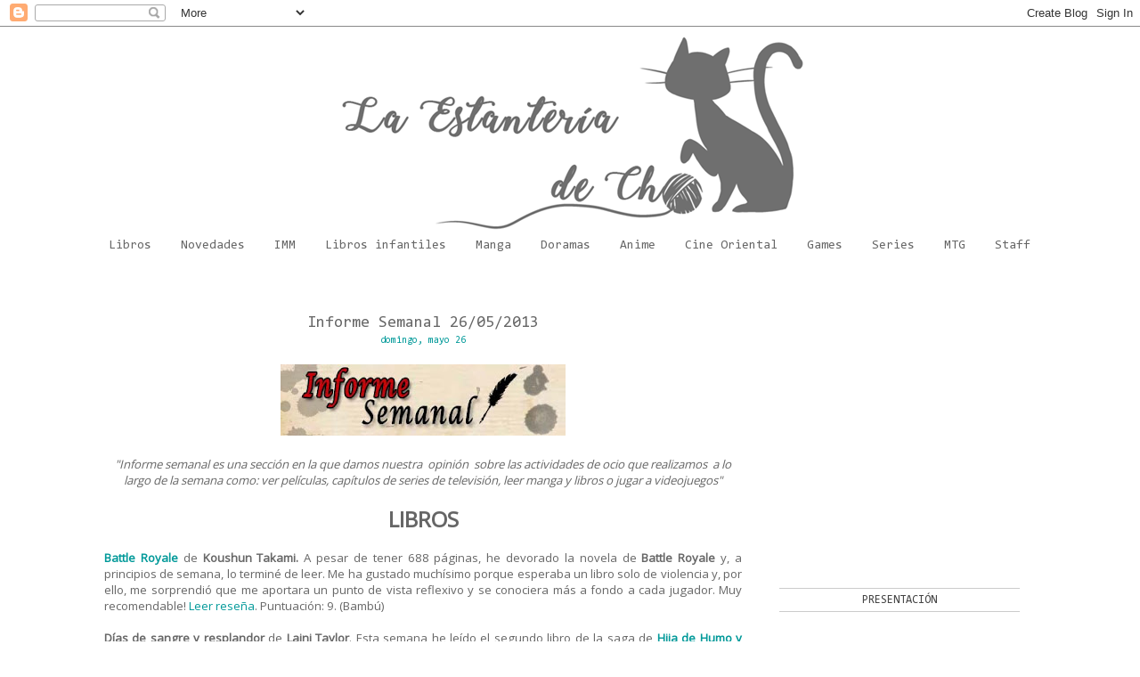

--- FILE ---
content_type: text/html; charset=UTF-8
request_url: https://laestanteriadecho.blogspot.com/2013/05/informe-semanal-26052013.html
body_size: 40792
content:
<!DOCTYPE html>
<html class='v2' dir='ltr' xmlns='http://www.w3.org/1999/xhtml' xmlns:b='http://www.google.com/2005/gml/b' xmlns:data='http://www.google.com/2005/gml/data' xmlns:expr='http://www.google.com/2005/gml/expr'>
<head>
<link href='https://www.blogger.com/static/v1/widgets/335934321-css_bundle_v2.css' rel='stylesheet' type='text/css'/>
<meta content='width=1100' name='viewport'/>
<meta content='text/html; charset=UTF-8' http-equiv='Content-Type'/>
<meta content='blogger' name='generator'/>
<link href='https://laestanteriadecho.blogspot.com/favicon.ico' rel='icon' type='image/x-icon'/>
<link href='https://laestanteriadecho.blogspot.com/2013/05/informe-semanal-26052013.html' rel='canonical'/>
<link rel="alternate" type="application/atom+xml" title="La Estantería de Cho - Atom" href="https://laestanteriadecho.blogspot.com/feeds/posts/default" />
<link rel="alternate" type="application/rss+xml" title="La Estantería de Cho - RSS" href="https://laestanteriadecho.blogspot.com/feeds/posts/default?alt=rss" />
<link rel="service.post" type="application/atom+xml" title="La Estantería de Cho - Atom" href="https://www.blogger.com/feeds/32725194/posts/default" />

<link rel="alternate" type="application/atom+xml" title="La Estantería de Cho - Atom" href="https://laestanteriadecho.blogspot.com/feeds/5675836267357264548/comments/default" />
<!--Can't find substitution for tag [blog.ieCssRetrofitLinks]-->
<link href='https://blogger.googleusercontent.com/img/b/R29vZ2xl/AVvXsEgNg397kaDHp-3MPikfhpIdWz31pIKEnIb9pRjKgD3do8I3B76hkAYyh3PcXTTlztz8WA0FaWKKCNP48YUErwI3G-VhG1qFEjjI96WXhJmq_bB4bsAR-NJco7mPEHg8Be_hbEaE/s320/Informe+semanal+pergamino.jpg' rel='image_src'/>
<meta content='https://laestanteriadecho.blogspot.com/2013/05/informe-semanal-26052013.html' property='og:url'/>
<meta content='Informe Semanal 26/05/2013' property='og:title'/>
<meta content='      &quot;Informe semanal es una sección en la que damos nuestra   opinión   sobre las actividades de ocio que realizamos   a lo largo de la se...' property='og:description'/>
<meta content='https://blogger.googleusercontent.com/img/b/R29vZ2xl/AVvXsEgNg397kaDHp-3MPikfhpIdWz31pIKEnIb9pRjKgD3do8I3B76hkAYyh3PcXTTlztz8WA0FaWKKCNP48YUErwI3G-VhG1qFEjjI96WXhJmq_bB4bsAR-NJco7mPEHg8Be_hbEaE/w1200-h630-p-k-no-nu/Informe+semanal+pergamino.jpg' property='og:image'/>
<title>La Estantería de Cho: Informe Semanal 26/05/2013</title>
<style type='text/css'>@font-face{font-family:'Consolas';font-style:normal;font-weight:400;font-display:swap;src:url(//fonts.gstatic.com/l/font?kit=X7nm4bA-A_-9jbjWaza9xMnLGADx&skey=3d1eb1871fcc58a1&v=v20)format('woff2');unicode-range:U+0000-00FF,U+0131,U+0152-0153,U+02BB-02BC,U+02C6,U+02DA,U+02DC,U+0304,U+0308,U+0329,U+2000-206F,U+20AC,U+2122,U+2191,U+2193,U+2212,U+2215,U+FEFF,U+FFFD;}@font-face{font-family:'Covered By Your Grace';font-style:normal;font-weight:400;font-display:swap;src:url(//fonts.gstatic.com/s/coveredbyyourgrace/v17/QGYwz-AZahWOJJI9kykWW9mD6opopoqXSOSEHwgsiaXVIxnL.woff2)format('woff2');unicode-range:U+0100-02BA,U+02BD-02C5,U+02C7-02CC,U+02CE-02D7,U+02DD-02FF,U+0304,U+0308,U+0329,U+1D00-1DBF,U+1E00-1E9F,U+1EF2-1EFF,U+2020,U+20A0-20AB,U+20AD-20C0,U+2113,U+2C60-2C7F,U+A720-A7FF;}@font-face{font-family:'Covered By Your Grace';font-style:normal;font-weight:400;font-display:swap;src:url(//fonts.gstatic.com/s/coveredbyyourgrace/v17/QGYwz-AZahWOJJI9kykWW9mD6opopoqXSOSEEQgsiaXVIw.woff2)format('woff2');unicode-range:U+0000-00FF,U+0131,U+0152-0153,U+02BB-02BC,U+02C6,U+02DA,U+02DC,U+0304,U+0308,U+0329,U+2000-206F,U+20AC,U+2122,U+2191,U+2193,U+2212,U+2215,U+FEFF,U+FFFD;}@font-face{font-family:'Open Sans';font-style:normal;font-weight:400;font-stretch:100%;font-display:swap;src:url(//fonts.gstatic.com/s/opensans/v44/memSYaGs126MiZpBA-UvWbX2vVnXBbObj2OVZyOOSr4dVJWUgsjZ0B4taVIUwaEQbjB_mQ.woff2)format('woff2');unicode-range:U+0460-052F,U+1C80-1C8A,U+20B4,U+2DE0-2DFF,U+A640-A69F,U+FE2E-FE2F;}@font-face{font-family:'Open Sans';font-style:normal;font-weight:400;font-stretch:100%;font-display:swap;src:url(//fonts.gstatic.com/s/opensans/v44/memSYaGs126MiZpBA-UvWbX2vVnXBbObj2OVZyOOSr4dVJWUgsjZ0B4kaVIUwaEQbjB_mQ.woff2)format('woff2');unicode-range:U+0301,U+0400-045F,U+0490-0491,U+04B0-04B1,U+2116;}@font-face{font-family:'Open Sans';font-style:normal;font-weight:400;font-stretch:100%;font-display:swap;src:url(//fonts.gstatic.com/s/opensans/v44/memSYaGs126MiZpBA-UvWbX2vVnXBbObj2OVZyOOSr4dVJWUgsjZ0B4saVIUwaEQbjB_mQ.woff2)format('woff2');unicode-range:U+1F00-1FFF;}@font-face{font-family:'Open Sans';font-style:normal;font-weight:400;font-stretch:100%;font-display:swap;src:url(//fonts.gstatic.com/s/opensans/v44/memSYaGs126MiZpBA-UvWbX2vVnXBbObj2OVZyOOSr4dVJWUgsjZ0B4jaVIUwaEQbjB_mQ.woff2)format('woff2');unicode-range:U+0370-0377,U+037A-037F,U+0384-038A,U+038C,U+038E-03A1,U+03A3-03FF;}@font-face{font-family:'Open Sans';font-style:normal;font-weight:400;font-stretch:100%;font-display:swap;src:url(//fonts.gstatic.com/s/opensans/v44/memSYaGs126MiZpBA-UvWbX2vVnXBbObj2OVZyOOSr4dVJWUgsjZ0B4iaVIUwaEQbjB_mQ.woff2)format('woff2');unicode-range:U+0307-0308,U+0590-05FF,U+200C-2010,U+20AA,U+25CC,U+FB1D-FB4F;}@font-face{font-family:'Open Sans';font-style:normal;font-weight:400;font-stretch:100%;font-display:swap;src:url(//fonts.gstatic.com/s/opensans/v44/memSYaGs126MiZpBA-UvWbX2vVnXBbObj2OVZyOOSr4dVJWUgsjZ0B5caVIUwaEQbjB_mQ.woff2)format('woff2');unicode-range:U+0302-0303,U+0305,U+0307-0308,U+0310,U+0312,U+0315,U+031A,U+0326-0327,U+032C,U+032F-0330,U+0332-0333,U+0338,U+033A,U+0346,U+034D,U+0391-03A1,U+03A3-03A9,U+03B1-03C9,U+03D1,U+03D5-03D6,U+03F0-03F1,U+03F4-03F5,U+2016-2017,U+2034-2038,U+203C,U+2040,U+2043,U+2047,U+2050,U+2057,U+205F,U+2070-2071,U+2074-208E,U+2090-209C,U+20D0-20DC,U+20E1,U+20E5-20EF,U+2100-2112,U+2114-2115,U+2117-2121,U+2123-214F,U+2190,U+2192,U+2194-21AE,U+21B0-21E5,U+21F1-21F2,U+21F4-2211,U+2213-2214,U+2216-22FF,U+2308-230B,U+2310,U+2319,U+231C-2321,U+2336-237A,U+237C,U+2395,U+239B-23B7,U+23D0,U+23DC-23E1,U+2474-2475,U+25AF,U+25B3,U+25B7,U+25BD,U+25C1,U+25CA,U+25CC,U+25FB,U+266D-266F,U+27C0-27FF,U+2900-2AFF,U+2B0E-2B11,U+2B30-2B4C,U+2BFE,U+3030,U+FF5B,U+FF5D,U+1D400-1D7FF,U+1EE00-1EEFF;}@font-face{font-family:'Open Sans';font-style:normal;font-weight:400;font-stretch:100%;font-display:swap;src:url(//fonts.gstatic.com/s/opensans/v44/memSYaGs126MiZpBA-UvWbX2vVnXBbObj2OVZyOOSr4dVJWUgsjZ0B5OaVIUwaEQbjB_mQ.woff2)format('woff2');unicode-range:U+0001-000C,U+000E-001F,U+007F-009F,U+20DD-20E0,U+20E2-20E4,U+2150-218F,U+2190,U+2192,U+2194-2199,U+21AF,U+21E6-21F0,U+21F3,U+2218-2219,U+2299,U+22C4-22C6,U+2300-243F,U+2440-244A,U+2460-24FF,U+25A0-27BF,U+2800-28FF,U+2921-2922,U+2981,U+29BF,U+29EB,U+2B00-2BFF,U+4DC0-4DFF,U+FFF9-FFFB,U+10140-1018E,U+10190-1019C,U+101A0,U+101D0-101FD,U+102E0-102FB,U+10E60-10E7E,U+1D2C0-1D2D3,U+1D2E0-1D37F,U+1F000-1F0FF,U+1F100-1F1AD,U+1F1E6-1F1FF,U+1F30D-1F30F,U+1F315,U+1F31C,U+1F31E,U+1F320-1F32C,U+1F336,U+1F378,U+1F37D,U+1F382,U+1F393-1F39F,U+1F3A7-1F3A8,U+1F3AC-1F3AF,U+1F3C2,U+1F3C4-1F3C6,U+1F3CA-1F3CE,U+1F3D4-1F3E0,U+1F3ED,U+1F3F1-1F3F3,U+1F3F5-1F3F7,U+1F408,U+1F415,U+1F41F,U+1F426,U+1F43F,U+1F441-1F442,U+1F444,U+1F446-1F449,U+1F44C-1F44E,U+1F453,U+1F46A,U+1F47D,U+1F4A3,U+1F4B0,U+1F4B3,U+1F4B9,U+1F4BB,U+1F4BF,U+1F4C8-1F4CB,U+1F4D6,U+1F4DA,U+1F4DF,U+1F4E3-1F4E6,U+1F4EA-1F4ED,U+1F4F7,U+1F4F9-1F4FB,U+1F4FD-1F4FE,U+1F503,U+1F507-1F50B,U+1F50D,U+1F512-1F513,U+1F53E-1F54A,U+1F54F-1F5FA,U+1F610,U+1F650-1F67F,U+1F687,U+1F68D,U+1F691,U+1F694,U+1F698,U+1F6AD,U+1F6B2,U+1F6B9-1F6BA,U+1F6BC,U+1F6C6-1F6CF,U+1F6D3-1F6D7,U+1F6E0-1F6EA,U+1F6F0-1F6F3,U+1F6F7-1F6FC,U+1F700-1F7FF,U+1F800-1F80B,U+1F810-1F847,U+1F850-1F859,U+1F860-1F887,U+1F890-1F8AD,U+1F8B0-1F8BB,U+1F8C0-1F8C1,U+1F900-1F90B,U+1F93B,U+1F946,U+1F984,U+1F996,U+1F9E9,U+1FA00-1FA6F,U+1FA70-1FA7C,U+1FA80-1FA89,U+1FA8F-1FAC6,U+1FACE-1FADC,U+1FADF-1FAE9,U+1FAF0-1FAF8,U+1FB00-1FBFF;}@font-face{font-family:'Open Sans';font-style:normal;font-weight:400;font-stretch:100%;font-display:swap;src:url(//fonts.gstatic.com/s/opensans/v44/memSYaGs126MiZpBA-UvWbX2vVnXBbObj2OVZyOOSr4dVJWUgsjZ0B4vaVIUwaEQbjB_mQ.woff2)format('woff2');unicode-range:U+0102-0103,U+0110-0111,U+0128-0129,U+0168-0169,U+01A0-01A1,U+01AF-01B0,U+0300-0301,U+0303-0304,U+0308-0309,U+0323,U+0329,U+1EA0-1EF9,U+20AB;}@font-face{font-family:'Open Sans';font-style:normal;font-weight:400;font-stretch:100%;font-display:swap;src:url(//fonts.gstatic.com/s/opensans/v44/memSYaGs126MiZpBA-UvWbX2vVnXBbObj2OVZyOOSr4dVJWUgsjZ0B4uaVIUwaEQbjB_mQ.woff2)format('woff2');unicode-range:U+0100-02BA,U+02BD-02C5,U+02C7-02CC,U+02CE-02D7,U+02DD-02FF,U+0304,U+0308,U+0329,U+1D00-1DBF,U+1E00-1E9F,U+1EF2-1EFF,U+2020,U+20A0-20AB,U+20AD-20C0,U+2113,U+2C60-2C7F,U+A720-A7FF;}@font-face{font-family:'Open Sans';font-style:normal;font-weight:400;font-stretch:100%;font-display:swap;src:url(//fonts.gstatic.com/s/opensans/v44/memSYaGs126MiZpBA-UvWbX2vVnXBbObj2OVZyOOSr4dVJWUgsjZ0B4gaVIUwaEQbjA.woff2)format('woff2');unicode-range:U+0000-00FF,U+0131,U+0152-0153,U+02BB-02BC,U+02C6,U+02DA,U+02DC,U+0304,U+0308,U+0329,U+2000-206F,U+20AC,U+2122,U+2191,U+2193,U+2212,U+2215,U+FEFF,U+FFFD;}</style>
<style id='page-skin-1' type='text/css'><!--
/*
-----------------------------------------------
Blogger Template Style
Name:     Simple
Designer: Josh Peterson
URL:      www.noaesthetic.com
----------------------------------------------- */
/* Variable definitions
====================
<Variable name="keycolor" description="Main Color" type="color" default="#66bbdd"/>
<Group description="Page Text" selector="body">
<Variable name="body.font" description="Font" type="font"
default="normal normal 12px Arial, Tahoma, Helvetica, FreeSans, sans-serif"/>
<Variable name="body.text.color" description="Text Color" type="color" default="#222222"/>
</Group>
<Group description="Backgrounds" selector=".body-fauxcolumns-outer">
<Variable name="body.background.color" description="Outer Background" type="color" default="#66bbdd"/>
<Variable name="content.background.color" description="Main Background" type="color" default="#ffffff"/>
<Variable name="header.background.color" description="Header Background" type="color" default="transparent"/>
</Group>
<Group description="Links" selector=".main-outer">
<Variable name="link.color" description="Link Color" type="color" default="#2288bb"/>
<Variable name="link.visited.color" description="Visited Color" type="color" default="#888888"/>
<Variable name="link.hover.color" description="Hover Color" type="color" default="#33aaff"/>
</Group>
<Group description="Blog Title" selector=".header h1">
<Variable name="header.font" description="Font" type="font"
default="normal normal 60px Arial, Tahoma, Helvetica, FreeSans, sans-serif"/>
<Variable name="header.text.color" description="Title Color" type="color" default="#3399bb" />
</Group>
<Group description="Blog Description" selector=".header .description">
<Variable name="description.text.color" description="Description Color" type="color"
default="#777777" />
</Group>
<Group description="Tabs Text" selector=".tabs-inner .widget li a">
<Variable name="tabs.font" description="Font" type="font"
default="normal normal 14px Arial, Tahoma, Helvetica, FreeSans, sans-serif"/>
<Variable name="tabs.text.color" description="Text Color" type="color" default="#999999"/>
<Variable name="tabs.selected.text.color" description="Selected Color" type="color" default="#000000"/>
</Group>
<Group description="Tabs Background" selector=".tabs-outer .PageList">
<Variable name="tabs.background.color" description="Background Color" type="color" default="#f5f5f5"/>
<Variable name="tabs.selected.background.color" description="Selected Color" type="color" default="#eeeeee"/>
</Group>
<Group description="Post Title" selector="h3.post-title, .comments h4">
<Variable name="post.title.font" description="Font" type="font"
default="normal normal 22px Arial, Tahoma, Helvetica, FreeSans, sans-serif"/>
<Variable name="post.title.color" description="Text Color" type="color"
default="#666666"/>
</Group>
<Group description="Date Header" selector=".date-header">
<Variable name="date.header.color" description="Text Color" type="color"
default="#666666"/>
<Variable name="date.header.background.color" description="Background Color" type="color"
default="transparent"/>
<Variable name="date.header.font" description="Date Header Font" type="font"
default="normal bold 11px Arial, Tahoma, Helvetica, FreeSans, sans-serif"/>
</Group>
<Group description="Post Footer" selector=".post-footer">
<Variable name="post.footer.text.color" description="Text Color" type="color" default="#666666"/>
<Variable name="post.footer.background.color" description="Background Color" type="color"
default="#f9f9f9"/>
<Variable name="post.footer.border.color" description="Shadow Color" type="color" default="#eeeeee"/>
</Group>
<Group description="Gadgets" selector="h2">
<Variable name="widget.title.font" description="Title Font" type="font"
default="normal bold 11px Arial, Tahoma, Helvetica, FreeSans, sans-serif"/>
<Variable name="widget.title.text.color" description="Title Color" type="color" default="#000000"/>
<Variable name="widget.alternate.text.color" description="Alternate Color" type="color" default="#999999"/>
<Variable name="widget.title.border.color" description="Background Color" type="color" default="#999999"/>
</Group>
<Group description="Images" selector=".main-inner">
<Variable name="image.background.color" description="Background Color" type="color" default="#ffffff"/>
<Variable name="image.border.color" description="Border Color" type="color" default="#eeeeee"/>
<Variable name="image.text.color" description="Caption Text Color" type="color" default="#666666"/>
</Group>
<Group description="Accents" selector=".content-inner">
<Variable name="body.rule.color" description="Separator Line Color" type="color" default="#eeeeee"/>
<Variable name="tabs.border.color" description="Tabs Border Color" type="color" default="transparent"/>
</Group>
<Variable name="body.background" description="Body Background" type="background"
color="#ffffff" default="$(color) none repeat scroll top left"/>
<Variable name="body.background.override" description="Body Background Override" type="string" default=""/>
<Variable name="body.background.gradient.cap" description="Body Gradient Cap" type="url"
default="url(//www.blogblog.com/1kt/simple/gradients_light.png)"/>
<Variable name="body.background.gradient.tile" description="Body Gradient Tile" type="url"
default="url(//www.blogblog.com/1kt/simple/body_gradient_tile_light.png)"/>
<Variable name="content.background.color.selector" description="Content Background Color Selector" type="string" default=".content-inner"/>
<Variable name="content.padding" description="Content Padding" type="length" default="10px"/>
<Variable name="content.padding.horizontal" description="Content Horizontal Padding" type="length" default="10px"/>
<Variable name="content.shadow.spread" description="Content Shadow Spread" type="length" default="40px"/>
<Variable name="content.shadow.spread.webkit" description="Content Shadow Spread (WebKit)" type="length" default="5px"/>
<Variable name="content.shadow.spread.ie" description="Content Shadow Spread (IE)" type="length" default="10px"/>
<Variable name="main.border.width" description="Main Border Width" type="length" default="0"/>
<Variable name="header.background.gradient" description="Header Gradient" type="url" default="none"/>
<Variable name="header.shadow.offset.left" description="Header Shadow Offset Left" type="length" default="-1px"/>
<Variable name="header.shadow.offset.top" description="Header Shadow Offset Top" type="length" default="-1px"/>
<Variable name="header.shadow.spread" description="Header Shadow Spread" type="length" default="1px"/>
<Variable name="header.padding" description="Header Padding" type="length" default="30px"/>
<Variable name="header.border.size" description="Header Border Size" type="length" default="1px"/>
<Variable name="header.bottom.border.size" description="Header Bottom Border Size" type="length" default="1px"/>
<Variable name="header.border.horizontalsize" description="Header Horizontal Border Size" type="length" default="0"/>
<Variable name="description.text.size" description="Description Text Size" type="string" default="140%"/>
<Variable name="tabs.margin.top" description="Tabs Margin Top" type="length" default="0" />
<Variable name="tabs.margin.side" description="Tabs Side Margin" type="length" default="30px" />
<Variable name="tabs.background.gradient" description="Tabs Background Gradient" type="url"
default="url(//www.blogblog.com/1kt/simple/gradients_light.png)"/>
<Variable name="tabs.border.width" description="Tabs Border Width" type="length" default="1px"/>
<Variable name="tabs.bevel.border.width" description="Tabs Bevel Border Width" type="length" default="1px"/>
<Variable name="date.header.padding" description="Date Header Padding" type="string" default="inherit"/>
<Variable name="date.header.letterspacing" description="Date Header Letter Spacing" type="string" default="inherit"/>
<Variable name="date.header.margin" description="Date Header Margin" type="string" default="inherit"/>
<Variable name="post.margin.bottom" description="Post Bottom Margin" type="length" default="25px"/>
<Variable name="image.border.small.size" description="Image Border Small Size" type="length" default="2px"/>
<Variable name="image.border.large.size" description="Image Border Large Size" type="length" default="5px"/>
<Variable name="page.width.selector" description="Page Width Selector" type="string" default=".region-inner"/>
<Variable name="page.width" description="Page Width" type="string" default="auto"/>
<Variable name="main.section.margin" description="Main Section Margin" type="length" default="15px"/>
<Variable name="main.padding" description="Main Padding" type="length" default="15px"/>
<Variable name="main.padding.top" description="Main Padding Top" type="length" default="30px"/>
<Variable name="main.padding.bottom" description="Main Padding Bottom" type="length" default="30px"/>
<Variable name="paging.background"
color="#ffffff"
description="Background of blog paging area" type="background"
default="transparent none no-repeat scroll top center"/>
<Variable name="footer.bevel" description="Bevel border length of footer" type="length" default="0"/>
<Variable name="mobile.background.overlay" description="Mobile Background Overlay" type="string"
default="transparent none repeat scroll top left"/>
<Variable name="mobile.background.size" description="Mobile Background Size" type="string" default="auto"/>
<Variable name="mobile.button.color" description="Mobile Button Color" type="color" default="#ffffff" />
<Variable name="startSide" description="Side where text starts in blog language" type="automatic" default="left"/>
<Variable name="endSide" description="Side where text ends in blog language" type="automatic" default="right"/>
*/
/* Content
----------------------------------------------- */
body {
font: normal normal 12px Open Sans;
color: #666666;
background: #ffffff none no-repeat scroll center center;
padding: 0 0 0 0;
}
html body .region-inner {
min-width: 0;
max-width: 100%;
width: auto;
}
a:link {
text-decoration:none;
color: #009999;
}
a:visited {
text-decoration:none;
color: #009999;
}
a:hover {
text-decoration:underline;
color: #009999;
}
.body-fauxcolumn-outer .fauxcolumn-inner {
background: transparent none repeat scroll top left;
_background-image: none;
}
.body-fauxcolumn-outer .cap-top {
position: absolute;
z-index: 1;
height: 400px;
width: 100%;
background: #ffffff none no-repeat scroll center center;
}
.body-fauxcolumn-outer .cap-top .cap-left {
width: 100%;
background: transparent none repeat-x scroll top left;
_background-image: none;
}
.content-outer {
-moz-box-shadow: 0 0 0 rgba(0, 0, 0, .15);
-webkit-box-shadow: 0 0 0 rgba(0, 0, 0, .15);
-goog-ms-box-shadow: 0 0 0 #333333;
box-shadow: 0 0 0 rgba(0, 0, 0, .15);
margin-bottom: 1px;
}
.content-inner {
padding: 10px 40px;
}
.content-inner {
background-color: #ffffff;
}
/* Header
----------------------------------------------- */
.header-outer {
background: transparent none repeat-x scroll 0 -400px;
_background-image: none;
}
.Header h1 {
font: normal normal 50px Covered By Your Grace;
color: #009999;
text-shadow: 0 0 0 rgba(0, 0, 0, .2);
text-align: center;
}
.Header h1 a {
color: #009999;
}
.Header .description {
font-size: 18px;
color: #000000;
text-align: center;
}
.header-inner .Header .titlewrapper {
padding: 22px 0;
}
.header-inner .Header .descriptionwrapper {
padding: 0 0;
}
/* Tabs
----------------------------------------------- */
.tabs-inner .section:first-child {
border-top: 0 solid transparent;
}
.tabs-inner .section:first-child ul {
margin-top: -1px;
border-top: 1px solid transparent;
border-left: 1px solid transparent;
border-right: 1px solid transparent;
}
.tabs-inner .widget ul {
background: transparent none repeat-x scroll 0 -800px;
_background-image: none;
border-bottom: 1px solid transparent;
margin-top: 0;
margin-left: -30px;
margin-right: -30px;
}
.tabs-inner .widget li a {
display: inline-block;
padding: .6em 1em;
font: normal normal 14px Consolas;
color: #666666;
border-left: 1px solid #ffffff;
border-right: 1px solid transparent;
}
.tabs-inner .widget li:first-child a {
border-left: none;
}
.tabs-inner .widget li.selected a, .tabs-inner .widget li a:hover {
color: #666666;
background-color: #ffffff;
text-decoration: none;
}
/* Columns
----------------------------------------------- */
.main-outer {
border-top: 0 solid transparent;
}
.fauxcolumn-left-outer .fauxcolumn-inner {
border-right: 1px solid transparent;
}
.fauxcolumn-right-outer .fauxcolumn-inner {
border-left: 1px solid transparent;
}
/* Headings
----------------------------------------------- */
h2 {
margin: 0 0 1em 0;
font: normal normal 13px Consolas;
color: #444444;
text-transform: uppercase;
}
/* Widgets
----------------------------------------------- */
.widget .zippy {
color: #444444;
text-shadow: 2px 2px 1px rgba(0, 0, 0, .1);
}
.widget .popular-posts ul {
list-style: none;
}
.widget { margin-bottom: 50px; }
.widget h2 {
border-top: 1px solid #cccccc;
border-bottom: 1px solid #cccccc;
padding: 5px;
text-align: center;
}
.sidebar { margin-top: 0.25em; }
/* Posts
----------------------------------------------- */
.date-header span {
background-color: transparent;
color: #009999;
padding: 0.4em;
letter-spacing: 3px;
margin: inherit;
}
.main-inner {
padding-top: 35px;
padding-bottom: 65px;
margin-top: 2em;
}
.main-inner .column-center-inner {
padding: 0 0;
}
.main-inner .column-center-inner .section {
margin: 0 1em;
}
.post {
margin: 0 0 45px 0;
text-align: justify;
}
h3.post-title, .comments h4 {
font: normal normal 18px Consolas;
margin: 0 0 0;
text-align: center;
color: #666666 !important;
}
.post-body {
font-size: 110%;
line-height: 1.4;
position: relative;
}
.post-body img, .post-body .tr-caption-container, .Profile img, .Image img,
.BlogList .item-thumbnail img {
padding: 0;
background: transparent;
border: 1px solid transparent;
}
.post-body img, .post-body .tr-caption-container {
padding: 0);
}
.post-body .tr-caption-container {
color: #444444;
}
.post-body .tr-caption-container img {
padding: 0;
background: transparent;
border: none;
}
.post-header {
margin: 0 0 1.5em;
line-height: 1.6;
font-size: 90%;
}
.post-footer {
margin: 10px -2px 0 0;
padding: 5px 5px 38px 0;
color: #666666;
background-color: transparent;
border-bottom: 1px solid #cccccc;
line-height: 1.6;
font-size: 80%;
}
#comments .comment-author {
padding-top: 1.5em;
border-top: 1px solid transparent;
background-position: 0 1.5em;
}
#comments .comment-author:first-child {
padding-top: 0;
border-top: none;
}
.avatar-image-container {
margin: .2em 0 0;
}
#comments .avatar-image-container img {
border: 1px solid transparent;
}
/* Comments
----------------------------------------------- */
.comments .comments-content .icon.blog-author {
background-repeat: no-repeat;
background-image: url([data-uri]);
}
.comments .comments-content .loadmore a {
border-top: 1px solid #444444;
border-bottom: 1px solid #444444;
}
.comments .comment-thread.inline-thread {
background-color: transparent;
}
.comments .continue {
border-top: 2px solid #444444;
}
/* Accents
---------------------------------------------- */
.section-columns td.columns-cell {
border-left: 1px solid transparent;
}
.blog-pager {
background: none;
}
.blog-pager-older-link, .home-link,
.blog-pager-newer-link {
background-color: #ffffff;
padding: 5px;
}
.footer-outer {
border-top: 1px dashed transparent;
}
/* Mobile
----------------------------------------------- */
body.mobile  {
background-size: auto;
}
.mobile .body-fauxcolumn-outer {
background: transparent none repeat scroll top left;
}
.mobile .body-fauxcolumn-outer .cap-top {
background-size: 100% auto;
}
.mobile .content-outer {
-webkit-box-shadow: 0 0 3px rgba(0, 0, 0, .15);
box-shadow: 0 0 3px rgba(0, 0, 0, .15);
}
body.mobile .AdSense {
margin: 0 -0;
}
.mobile .tabs-inner .widget ul {
margin-left: 0;
margin-right: 0;
}
.mobile .post {
margin: 0;
}
.mobile .main-inner .column-center-inner .section {
margin: 0;
}
.mobile .date-header span {
padding: 0.1em 10px;
margin: 0 -10px;
}
.mobile h3.post-title {
margin: 0;
}
.mobile .blog-pager {
background: transparent none no-repeat scroll top center;
}
.mobile .footer-outer {
border-top: none;
}
.mobile .main-inner, .mobile .footer-inner {
background-color: #ffffff;
}
.mobile-index-contents {
color: #666666;
}
.mobile-link-button {
background-color: #009999;
}
.mobile-link-button a:link, .mobile-link-button a:visited {
color: #ffffff;
}
.mobile .tabs-inner .section:first-child {
border-top: none;
}
.mobile .tabs-inner .PageList .widget-content {
background-color: #ffffff;
color: #666666;
border-top: 1px solid transparent;
border-bottom: 1px solid transparent;
}
.mobile .tabs-inner .PageList .widget-content .pagelist-arrow {
border-left: 1px solid transparent;
}
.PageList {
text-align:center !important;
text-transform: none;
}
.PageList li {display:inline !important; float:center !important;}
#Header1_headerimg {margin:0 auto;}
blockquote {
border-left: 2px solid #009999;
padding-left: 10px;
}
#mydate {
margin: .2em 0 1.75em .05em;
text-transform: none;
font: normal normal 11px Consolas;
text-align: center;
color: #009999;
}
.date-header {
display:none;
}
#bottom-credit {
clear:both;
display:block;
padding-bottom:30px ;
text-align:center;
font-size:90%;
}
/* Forms */
input[type=text],
input[type=password],
textarea {
background: #f3f3f3;
-moz-box-shadow: inset 0 1px 1px rgba(0,0,0,0.1);
-webkit-box-shadow: inset 0 1px 1px rgba(0,0,0,0.1);
box-shadow: inset 0 1px 1px rgba(0,0,0,0.1);
border: 1px solid #ccc;
color: #222;
}
input[type=text]:focus,
textarea:focus {
color: #363636;
}
textarea {
padding-left: 0;
width: 98%;
}
input[type=text] {
padding: 2px;
}
input#searchinput {
background: url(https://blogger.googleusercontent.com/img/b/R29vZ2xl/AVvXsEgO-bDta_12zNmypAe6NlUvZ7E0UEconehnwYrO5c6gjN3n6qd3kNuUNWl6cbzceSbl9XIPuHcXx5wpq8OvN9GhavySQ_Xm2fDLKoWoceUSR228Yv0kmIDRaKtHuT5VCWcuCOpv/s1600/spyglass.png)  no-repeat 5px 6px;
-moz-border-radius: 2px;
border-radius: 2px;
font-size: 14px;
height: 22px;
line-height: 1.2em;
padding: 4px 68px 4px 30px;
}
input#searchsubmit {
display: none;
}
.post-title a { color: #666666; }
.post-title { color: #666666; }
#Attribution1 {display: none;}
.PageList {text-align:center !important;}
.PageList li {display:inline !important; float:none !important;}
--></style>
<style id='template-skin-1' type='text/css'><!--
body {
min-width: 1150px;
}
.content-outer, .content-fauxcolumn-outer, .region-inner {
min-width: 1150px;
max-width: 1150px;
_width: 1150px;
}
.main-inner .columns {
padding-left: 0px;
padding-right: 330px;
}
.main-inner .fauxcolumn-center-outer {
left: 0px;
right: 330px;
/* IE6 does not respect left and right together */
_width: expression(this.parentNode.offsetWidth -
parseInt("0px") -
parseInt("330px") + 'px');
}
.main-inner .fauxcolumn-left-outer {
width: 0px;
}
.main-inner .fauxcolumn-right-outer {
width: 330px;
}
.main-inner .column-left-outer {
width: 0px;
right: 100%;
margin-left: -0px;
}
.main-inner .column-right-outer {
width: 330px;
margin-right: -330px;
}
#layout {
min-width: 0;
}
#layout .content-outer {
min-width: 0;
width: 800px;
}
#layout .region-inner {
min-width: 0;
width: auto;
}
--></style>
<!-- Global site tag (gtag.js) - Google Analytics -->
<script async='async' src='https://www.googletagmanager.com/gtag/js?id=UA-85993701-1'></script>
<script>
  window.dataLayer = window.dataLayer || [];
  function gtag(){dataLayer.push(arguments);}
  gtag('js', new Date());

  gtag('config', 'UA-85993701-1');
</script>
<link href='https://www.blogger.com/dyn-css/authorization.css?targetBlogID=32725194&amp;zx=b46367e2-904f-4dfb-ad4a-c3bda6d730ec' media='none' onload='if(media!=&#39;all&#39;)media=&#39;all&#39;' rel='stylesheet'/><noscript><link href='https://www.blogger.com/dyn-css/authorization.css?targetBlogID=32725194&amp;zx=b46367e2-904f-4dfb-ad4a-c3bda6d730ec' rel='stylesheet'/></noscript>
<meta name='google-adsense-platform-account' content='ca-host-pub-1556223355139109'/>
<meta name='google-adsense-platform-domain' content='blogspot.com'/>

<!-- data-ad-client=ca-pub-8998152973011273 -->

</head>
<body class='loading'>
<div class='navbar section' id='navbar'><div class='widget Navbar' data-version='1' id='Navbar1'><script type="text/javascript">
    function setAttributeOnload(object, attribute, val) {
      if(window.addEventListener) {
        window.addEventListener('load',
          function(){ object[attribute] = val; }, false);
      } else {
        window.attachEvent('onload', function(){ object[attribute] = val; });
      }
    }
  </script>
<div id="navbar-iframe-container"></div>
<script type="text/javascript" src="https://apis.google.com/js/platform.js"></script>
<script type="text/javascript">
      gapi.load("gapi.iframes:gapi.iframes.style.bubble", function() {
        if (gapi.iframes && gapi.iframes.getContext) {
          gapi.iframes.getContext().openChild({
              url: 'https://www.blogger.com/navbar/32725194?po\x3d5675836267357264548\x26origin\x3dhttps://laestanteriadecho.blogspot.com',
              where: document.getElementById("navbar-iframe-container"),
              id: "navbar-iframe"
          });
        }
      });
    </script><script type="text/javascript">
(function() {
var script = document.createElement('script');
script.type = 'text/javascript';
script.src = '//pagead2.googlesyndication.com/pagead/js/google_top_exp.js';
var head = document.getElementsByTagName('head')[0];
if (head) {
head.appendChild(script);
}})();
</script>
</div></div>
<div class='body-fauxcolumns'>
<div class='fauxcolumn-outer body-fauxcolumn-outer'>
<div class='cap-top'>
<div class='cap-left'></div>
<div class='cap-right'></div>
</div>
<div class='fauxborder-left'>
<div class='fauxborder-right'></div>
<div class='fauxcolumn-inner'>
</div>
</div>
<div class='cap-bottom'>
<div class='cap-left'></div>
<div class='cap-right'></div>
</div>
</div>
</div>
<div class='content'>
<div class='content-fauxcolumns'>
<div class='fauxcolumn-outer content-fauxcolumn-outer'>
<div class='cap-top'>
<div class='cap-left'></div>
<div class='cap-right'></div>
</div>
<div class='fauxborder-left'>
<div class='fauxborder-right'></div>
<div class='fauxcolumn-inner'>
</div>
</div>
<div class='cap-bottom'>
<div class='cap-left'></div>
<div class='cap-right'></div>
</div>
</div>
</div>
<div class='content-outer'>
<div class='content-cap-top cap-top'>
<div class='cap-left'></div>
<div class='cap-right'></div>
</div>
<div class='fauxborder-left content-fauxborder-left'>
<div class='fauxborder-right content-fauxborder-right'></div>
<div class='content-inner'>
<header>
<div class='header-outer'>
<div class='header-cap-top cap-top'>
<div class='cap-left'></div>
<div class='cap-right'></div>
</div>
<div class='fauxborder-left header-fauxborder-left'>
<div class='fauxborder-right header-fauxborder-right'></div>
<div class='region-inner header-inner'>
<div class='header section' id='header'><div class='widget Header' data-version='1' id='Header1'>
<div id='header-inner'>
<a href='https://laestanteriadecho.blogspot.com/' style='display: block'>
<img alt='La Estantería de Cho' height='220px; ' id='Header1_headerimg' src='https://blogger.googleusercontent.com/img/b/R29vZ2xl/AVvXsEhKWb-rYhiIgDCcPAjDXyejFPCgDjFPCszDVCvBYA2xAXb4sLY7pXtQmnO9Q8_j2zEcEnJuKYS6m0GUGcKTHVBRktmkE5JQgyJ_zAUm7OmRx1CXlTm9Et6_Qi-hhakfRmXk4Da1/s1600/Banner+la+estanteria+de+cho+blog.png' style='display: block' width='950px; '/>
</a>
</div>
</div></div>
</div>
</div>
<div class='header-cap-bottom cap-bottom'>
<div class='cap-left'></div>
<div class='cap-right'></div>
</div>
</div>
</header>
<div class='tabs-outer'>
<div class='tabs-cap-top cap-top'>
<div class='cap-left'></div>
<div class='cap-right'></div>
</div>
<div class='fauxborder-left tabs-fauxborder-left'>
<div class='fauxborder-right tabs-fauxborder-right'></div>
<div class='region-inner tabs-inner'>
<div class='tabs section' id='crosscol'><div class='widget PageList' data-version='1' id='PageList1'>
<h2>Pages</h2>
<div class='widget-content'>
<ul>
<li>
<a href='https://laestanteriadecho.blogspot.com/p/libros.html'>Libros</a>
</li>
<li>
<a href='https://laestanteriadecho.blogspot.com/p/blog-page_12.html'>Novedades</a>
</li>
<li>
<a href='https://laestanteriadecho.blogspot.com/p/imm.html'>IMM</a>
</li>
<li>
<a href='https://laestanteriadecho.blogspot.com/p/pequeresenas.html'>Libros infantiles</a>
</li>
<li>
<a href='https://laestanteriadecho.blogspot.com/p/manga.html'>Manga</a>
</li>
<li>
<a href='https://laestanteriadecho.blogspot.com/p/doramas.html'>Doramas</a>
</li>
<li>
<a href='https://laestanteriadecho.blogspot.com/p/anime.html'>Anime</a>
</li>
<li>
<a href='https://laestanteriadecho.blogspot.com/p/cine-oriental.html'>Cine Oriental</a>
</li>
<li>
<a href='https://laestanteriadecho.blogspot.com/p/videojuegos.html'>Games</a>
</li>
<li>
<a href='https://laestanteriadecho.blogspot.com/p/series-tv.html'>Series </a>
</li>
<li>
<a href='https://laestanteriadecho.blogspot.com/p/mtg.html'>MTG</a>
</li>
<li>
<a href='https://laestanteriadecho.blogspot.com/p/staff.html'>Staff</a>
</li>
</ul>
<div class='clear'></div>
</div>
</div></div>
<div class='tabs no-items section' id='crosscol-overflow'></div>
</div>
</div>
<div class='tabs-cap-bottom cap-bottom'>
<div class='cap-left'></div>
<div class='cap-right'></div>
</div>
</div>
<div class='main-outer'>
<div class='main-cap-top cap-top'>
<div class='cap-left'></div>
<div class='cap-right'></div>
</div>
<div class='fauxborder-left main-fauxborder-left'>
<div class='fauxborder-right main-fauxborder-right'></div>
<div class='region-inner main-inner'>
<div class='columns fauxcolumns'>
<div class='fauxcolumn-outer fauxcolumn-center-outer'>
<div class='cap-top'>
<div class='cap-left'></div>
<div class='cap-right'></div>
</div>
<div class='fauxborder-left'>
<div class='fauxborder-right'></div>
<div class='fauxcolumn-inner'>
</div>
</div>
<div class='cap-bottom'>
<div class='cap-left'></div>
<div class='cap-right'></div>
</div>
</div>
<div class='fauxcolumn-outer fauxcolumn-left-outer'>
<div class='cap-top'>
<div class='cap-left'></div>
<div class='cap-right'></div>
</div>
<div class='fauxborder-left'>
<div class='fauxborder-right'></div>
<div class='fauxcolumn-inner'>
</div>
</div>
<div class='cap-bottom'>
<div class='cap-left'></div>
<div class='cap-right'></div>
</div>
</div>
<div class='fauxcolumn-outer fauxcolumn-right-outer'>
<div class='cap-top'>
<div class='cap-left'></div>
<div class='cap-right'></div>
</div>
<div class='fauxborder-left'>
<div class='fauxborder-right'></div>
<div class='fauxcolumn-inner'>
</div>
</div>
<div class='cap-bottom'>
<div class='cap-left'></div>
<div class='cap-right'></div>
</div>
</div>
<!-- corrects IE6 width calculation -->
<div class='columns-inner'>
<div class='column-center-outer'>
<div class='column-center-inner'>
<div class='main section' id='main'><div class='widget Blog' data-version='1' id='Blog1'>
<div class='blog-posts hfeed'>

          <div class="date-outer">
        
<h2 class='date-header'><span>domingo, mayo 26</span></h2>

          <div class="date-posts">
        
<div class='post-outer'>
<div class='post hentry' itemprop='blogPost' itemscope='itemscope' itemtype='http://schema.org/BlogPosting'>
<meta content='https://blogger.googleusercontent.com/img/b/R29vZ2xl/AVvXsEgNg397kaDHp-3MPikfhpIdWz31pIKEnIb9pRjKgD3do8I3B76hkAYyh3PcXTTlztz8WA0FaWKKCNP48YUErwI3G-VhG1qFEjjI96WXhJmq_bB4bsAR-NJco7mPEHg8Be_hbEaE/s320/Informe+semanal+pergamino.jpg' itemprop='image_url'/>
<meta content='32725194' itemprop='blogId'/>
<meta content='5675836267357264548' itemprop='postId'/>
<a name='5675836267357264548'></a>
<h3 class='post-title entry-title' itemprop='name'>
Informe Semanal 26/05/2013
</h3>
<div id='mydate'>domingo, mayo 26</div>
<div class='post-header'>
<div class='post-header-line-1'></div>
</div>
<div class='post-body entry-content' id='post-body-5675836267357264548' itemprop='description articleBody'>
<div class="separator" style="clear: both; text-align: center;">
<a href="https://blogger.googleusercontent.com/img/b/R29vZ2xl/AVvXsEgNg397kaDHp-3MPikfhpIdWz31pIKEnIb9pRjKgD3do8I3B76hkAYyh3PcXTTlztz8WA0FaWKKCNP48YUErwI3G-VhG1qFEjjI96WXhJmq_bB4bsAR-NJco7mPEHg8Be_hbEaE/s1600/Informe+semanal+pergamino.jpg" imageanchor="1" style="margin-left: 1em; margin-right: 1em;"><img border="0" height="80" src="https://blogger.googleusercontent.com/img/b/R29vZ2xl/AVvXsEgNg397kaDHp-3MPikfhpIdWz31pIKEnIb9pRjKgD3do8I3B76hkAYyh3PcXTTlztz8WA0FaWKKCNP48YUErwI3G-VhG1qFEjjI96WXhJmq_bB4bsAR-NJco7mPEHg8Be_hbEaE/s320/Informe+semanal+pergamino.jpg" width="320" /></a></div>
<!--[if gte mso 9]><xml>
 <w:WordDocument>
  <w:View>Normal</w:View>
  <w:Zoom>0</w:Zoom>
  <w:HyphenationZone>21</w:HyphenationZone>
  <w:PunctuationKerning/>
  <w:ValidateAgainstSchemas/>
  <w:SaveIfXMLInvalid>false</w:SaveIfXMLInvalid>
  <w:IgnoreMixedContent>false</w:IgnoreMixedContent>
  <w:AlwaysShowPlaceholderText>false</w:AlwaysShowPlaceholderText>
  <w:Compatibility>
   <w:BreakWrappedTables/>
   <w:SnapToGridInCell/>
   <w:WrapTextWithPunct/>
   <w:UseAsianBreakRules/>
   <w:DontGrowAutofit/>
  </w:Compatibility>
  <w:BrowserLevel>MicrosoftInternetExplorer4</w:BrowserLevel>
 </w:WordDocument>
</xml><![endif]-->

<br />
<div align="center" class="MsoNormal" style="text-align: center;">
<i style="mso-bidi-font-style: normal;">"Informe semanal es una sección en la que damos nuestra<span style="mso-spacerun: yes;">&nbsp; </span>opinión<span style="mso-spacerun: yes;">&nbsp;
</span>sobre las actividades de ocio que realizamos<span style="mso-spacerun: yes;">&nbsp; </span>a lo largo de la semana como: ver películas,
capítulos de series de televisión, leer manga y libros o jugar a
videojuegos"</i></div>
<div class="MsoNormal" style="text-align: justify;">
<br /></div>
<div align="center" class="MsoNormal" style="text-align: center;">
<b><span style="font-size: 18.0pt;">LIBROS</span></b></div>
<div class="MsoNormal" style="text-align: justify;">
<br /></div>
<div class="MsoNormal" style="text-align: justify;">
<b style="mso-bidi-font-weight: normal;"><span lang="EN-GB" style="mso-ansi-language: EN-GB;"><a href="http://laestanteriadecho.blogspot.com.es/2013/05/battle-royale.html">Battle Royale</a> </span></b><span lang="EN-GB" style="mso-ansi-language: EN-GB;">de<b style="mso-bidi-font-weight: normal;"> Koushun Takami. </b></span>A pesar de tener 688 páginas, he devorado
la novela de <b style="mso-bidi-font-weight: normal;">Battle Royale</b> y, a
principios de semana, lo terminé de leer. Me ha gustado muchísimo porque
esperaba un libro solo de violencia y, por ello, me sorprendió que me aportara
un punto de vista reflexivo y se conociera más a fondo a cada jugador. Muy
recomendable! <a href="http://laestanteriadecho.blogspot.com.es/2013/05/battle-royale.html">Leer reseña</a>. Puntuación: 9. (Bambú)<span style="mso-spacerun: yes;">&nbsp; </span></div>
<div class="MsoNormal" style="text-align: justify;">
<br /></div>
<div class="MsoNormal" style="text-align: justify;">
<b style="mso-bidi-font-weight: normal;">Días de sangre y resplandor </b>de<b style="mso-bidi-font-weight: normal;">
Laini Taylor</b>. Esta semana he leído el segundo libro de la saga de <a href="http://laestanteriadecho.blogspot.com.es/2013/04/hija-de-humo-y-hueso.html"><b style="mso-bidi-font-weight: normal;">Hija de Humo y Hueso</b></a>. Mi impresión con
este libro ha sido muy parecida a la de su primera entrega, así que ya me
explayaré cuando escriba la reseña explicando porqué no llega a convencerme del
todo. (Bambú)</div>
<div align="center" class="MsoNormal" style="text-align: center;">
<br /></div>
<div align="center" class="MsoNormal" style="text-align: center;">
<b><span style="font-size: 18.0pt;">SERIES TV</span></b></div>
<div align="center" class="MsoNormal" style="text-align: center;">
<br /></div>
<div class="MsoNormal" style="text-align: justify;">
<b style="mso-bidi-font-weight: normal;"><a href="http://laestanteriadecho.blogspot.com/2010/08/big-bang-theory.html"><span lang="EN-GB" style="mso-ansi-language: EN-GB;">The big bang Theory</span></a></b><b style="mso-bidi-font-weight: normal;"><span lang="EN-GB" style="mso-ansi-language: EN-GB;"> (6x22)</span></b><span lang="EN-GB" style="mso-ansi-language: EN-GB;">. </span>Parece
que en estos últimos episodios, los guionistas de la serie se han puesto las
pilas y están subiendo el nivel, pues al igual que la semana pasada, este
episodio también ha estado bastante bien. <b style="mso-bidi-font-weight: normal;"><span style="color: red;">Opinión con Spoilers</span></b>. La trama se centra en que
Sheldon encuentra por Internet a &#8220;El profesor Protón&#8221;, un personaje que conoció
en su infancia gracias a una serie de televisión y que, actualmente, se dedica
a acudir a fiestas y cumpleaños como animador. El capítulo nos ha gustado
porque Sheldon es muy pesado con el profesor y nos ha brindado muchas escenas
divertidas. (Bambú y Cho Hakkai)</div>
<div class="MsoNormal" style="text-align: justify;">
<br /></div>
<div class="MsoNormal" style="text-align: justify;">
<br /></div>
<div align="center" class="MsoNormal" style="text-align: center;">
<b><span style="font-size: 18.0pt;">VIDEOJUEGOS</span></b></div>
<div class="MsoNormal" style="text-align: justify;">
<br /></div>
<div class="MsoNormal" style="text-align: justify;">
<b style="mso-bidi-font-weight: normal;">Skyrim (ps3)</b>. Quizás seamos repetitivos, pero las posibilidades que
ofrece el mundo abierto de <b style="mso-bidi-font-weight: normal;">Skyrim</b>
son infinitas!! Estamos pasándolo estupendamente con este juego porque vamos a
nuestro libre albedrío por las montañas, explorando lo que nos apetece y,
aunque también nos dedicamos a las misiones, no le estamos prestando tanta
atención como quizás en otros juegos. Incluso a Bambú que, al principio no le
convencía, está enganchada. (Cho Hakkai y Bambú)</div>
<!--[if gte mso 9]><xml>
 <w:LatentStyles DefLockedState="false" LatentStyleCount="156">
 </w:LatentStyles>
</xml><![endif]--><!--[if gte mso 10]>
<style>
 /* Style Definitions */
 table.MsoNormalTable
 {mso-style-name:"Tabla normal";
 mso-tstyle-rowband-size:0;
 mso-tstyle-colband-size:0;
 mso-style-noshow:yes;
 mso-style-parent:"";
 mso-padding-alt:0cm 5.4pt 0cm 5.4pt;
 mso-para-margin:0cm;
 mso-para-margin-bottom:.0001pt;
 mso-pagination:widow-orphan;
 font-size:10.0pt;
 font-family:"Times New Roman";
 mso-ansi-language:#0400;
 mso-fareast-language:#0400;
 mso-bidi-language:#0400;}
</style>
<![endif]--><br />
<div style='clear: both;'></div>
</div>
<div class='post-footer'>
<div class='post-footer-line post-footer-line-1'><span class='post-author vcard'>
Publicado por
<span class='fn' itemprop='author' itemscope='itemscope' itemtype='http://schema.org/Person'>
<meta content='https://www.blogger.com/profile/00184634902684362919' itemprop='url'/>
<a class='g-profile' href='https://www.blogger.com/profile/00184634902684362919' rel='author' title='author profile'>
<span itemprop='name'>Bambú</span>
</a>
</span>
</span>
<span class='post-timestamp'>
en
<meta content='https://laestanteriadecho.blogspot.com/2013/05/informe-semanal-26052013.html' itemprop='url'/>
<a class='timestamp-link' href='https://laestanteriadecho.blogspot.com/2013/05/informe-semanal-26052013.html' rel='bookmark' title='permanent link'><abbr class='published' itemprop='datePublished' title='2013-05-26T23:52:00+02:00'>11:52 p.&#8239;m.</abbr></a>
</span>
<span class='post-icons'>
<span class='item-action'>
<a href='https://www.blogger.com/email-post/32725194/5675836267357264548' title='Enviar entrada por correo electrónico'>
<img alt="" class="icon-action" height="13" src="//img1.blogblog.com/img/icon18_email.gif" width="18">
</a>
</span>
<span class='item-control blog-admin pid-2126679781'>
<a href='https://www.blogger.com/post-edit.g?blogID=32725194&postID=5675836267357264548&from=pencil' title='Editar entrada'>
<img alt='' class='icon-action' height='18' src='https://resources.blogblog.com/img/icon18_edit_allbkg.gif' width='18'/>
</a>
</span>
</span>
<div class='post-share-buttons goog-inline-block'>
<a class='goog-inline-block share-button sb-email' href='https://www.blogger.com/share-post.g?blogID=32725194&postID=5675836267357264548&target=email' target='_blank' title='Enviar por correo electrónico'><span class='share-button-link-text'>Enviar por correo electrónico</span></a><a class='goog-inline-block share-button sb-blog' href='https://www.blogger.com/share-post.g?blogID=32725194&postID=5675836267357264548&target=blog' onclick='window.open(this.href, "_blank", "height=270,width=475"); return false;' target='_blank' title='Escribe un blog'><span class='share-button-link-text'>Escribe un blog</span></a><a class='goog-inline-block share-button sb-twitter' href='https://www.blogger.com/share-post.g?blogID=32725194&postID=5675836267357264548&target=twitter' target='_blank' title='Compartir en X'><span class='share-button-link-text'>Compartir en X</span></a><a class='goog-inline-block share-button sb-facebook' href='https://www.blogger.com/share-post.g?blogID=32725194&postID=5675836267357264548&target=facebook' onclick='window.open(this.href, "_blank", "height=430,width=640"); return false;' target='_blank' title='Compartir con Facebook'><span class='share-button-link-text'>Compartir con Facebook</span></a><a class='goog-inline-block share-button sb-pinterest' href='https://www.blogger.com/share-post.g?blogID=32725194&postID=5675836267357264548&target=pinterest' target='_blank' title='Compartir en Pinterest'><span class='share-button-link-text'>Compartir en Pinterest</span></a>
</div>
</div>
<div class='post-footer-line post-footer-line-2'><span class='post-labels'>
Etiquetas:
<a href='https://laestanteriadecho.blogspot.com/search/label/battle%20royale' rel='tag'>battle royale</a>,
<a href='https://laestanteriadecho.blogspot.com/search/label/informe%20semanal' rel='tag'>informe semanal</a>
</span>
</div>
<div class='post-footer-line post-footer-line-3'><span class='post-comment-link'>
</span>
<span class='post-location'>
</span>
</div>
</div>
</div>
<div class='comments' id='comments'>
<a name='comments'></a>
<h4>2 comentarios:</h4>
<div id='Blog1_comments-block-wrapper'>
<dl class='avatar-comment-indent' id='comments-block'>
<dt class='comment-author ' id='c6529589311075512082'>
<a name='c6529589311075512082'></a>
<div class="avatar-image-container vcard"><span dir="ltr"><a href="https://www.blogger.com/profile/12261793158501899261" target="" rel="nofollow" onclick="" class="avatar-hovercard" id="av-6529589311075512082-12261793158501899261"><img src="https://resources.blogblog.com/img/blank.gif" width="35" height="35" class="delayLoad" style="display: none;" longdesc="//blogger.googleusercontent.com/img/b/R29vZ2xl/AVvXsEgos98RqcjBLjkufQWl9SLWj8WOnfpXciVQNwQD4jAB66PUQJ4EUpU1SCFPSjoCkt-kqAbTdU6cs5mmB9fI85usJoc1jl3JnGcmns25rc6tKvFQB9Woa8N8q_kb7LlTQw/s45-c/gloom.jpg" alt="" title="Gloom">

<noscript><img src="//blogger.googleusercontent.com/img/b/R29vZ2xl/AVvXsEgos98RqcjBLjkufQWl9SLWj8WOnfpXciVQNwQD4jAB66PUQJ4EUpU1SCFPSjoCkt-kqAbTdU6cs5mmB9fI85usJoc1jl3JnGcmns25rc6tKvFQB9Woa8N8q_kb7LlTQw/s45-c/gloom.jpg" width="35" height="35" class="photo" alt=""></noscript></a></span></div>
<a href='https://www.blogger.com/profile/12261793158501899261' rel='nofollow'>Gloom</a>
dijo...
</dt>
<dd class='comment-body' id='Blog1_cmt-6529589311075512082'>
<p>
Cuando cobre iré a por Battle Royale ò__ó
</p>
</dd>
<dd class='comment-footer'>
<span class='comment-timestamp'>
<a href='https://laestanteriadecho.blogspot.com/2013/05/informe-semanal-26052013.html?showComment=1369652647721#c6529589311075512082' title='comment permalink'>
27 de mayo de 2013 a las 13:04
</a>
<span class='item-control blog-admin pid-368873879'>
<a class='comment-delete' href='https://www.blogger.com/comment/delete/32725194/6529589311075512082' title='Eliminar comentario'>
<img src='https://resources.blogblog.com/img/icon_delete13.gif'/>
</a>
</span>
</span>
</dd>
<dt class='comment-author ' id='c3902731453375770448'>
<a name='c3902731453375770448'></a>
<div class="avatar-image-container vcard"><span dir="ltr"><a href="https://www.blogger.com/profile/16639526804832916753" target="" rel="nofollow" onclick="" class="avatar-hovercard" id="av-3902731453375770448-16639526804832916753"><img src="https://resources.blogblog.com/img/blank.gif" width="35" height="35" class="delayLoad" style="display: none;" longdesc="//blogger.googleusercontent.com/img/b/R29vZ2xl/AVvXsEhOJwrAo0SbGICdJMI-TgNX3k_btx7fLuSQFXAXTFbYHD_LptolT1OP5X8FdyN9XzS3HZbBVS_N064yo7FpJxaM6PEDnMCDA08W7ztrIZFC7a2qMmN-qNTkvWboU6xcRzc/s45-c/bot%25C3%25B3n.jpg" alt="" title="mientrasleo">

<noscript><img src="//blogger.googleusercontent.com/img/b/R29vZ2xl/AVvXsEhOJwrAo0SbGICdJMI-TgNX3k_btx7fLuSQFXAXTFbYHD_LptolT1OP5X8FdyN9XzS3HZbBVS_N064yo7FpJxaM6PEDnMCDA08W7ztrIZFC7a2qMmN-qNTkvWboU6xcRzc/s45-c/bot%25C3%25B3n.jpg" width="35" height="35" class="photo" alt=""></noscript></a></span></div>
<a href='https://www.blogger.com/profile/16639526804832916753' rel='nofollow'>mientrasleo</a>
dijo...
</dt>
<dd class='comment-body' id='Blog1_cmt-3902731453375770448'>
<p>
Casi me quedo con la serie, qué quieres, soy fan de Sheldon Cooper!<br />Besos
</p>
</dd>
<dd class='comment-footer'>
<span class='comment-timestamp'>
<a href='https://laestanteriadecho.blogspot.com/2013/05/informe-semanal-26052013.html?showComment=1369683573515#c3902731453375770448' title='comment permalink'>
27 de mayo de 2013 a las 21:39
</a>
<span class='item-control blog-admin pid-650520692'>
<a class='comment-delete' href='https://www.blogger.com/comment/delete/32725194/3902731453375770448' title='Eliminar comentario'>
<img src='https://resources.blogblog.com/img/icon_delete13.gif'/>
</a>
</span>
</span>
</dd>
</dl>
</div>
<p class='comment-footer'>
<a href='https://www.blogger.com/comment/fullpage/post/32725194/5675836267357264548' onclick='javascript:window.open(this.href, "bloggerPopup", "toolbar=0,location=0,statusbar=1,menubar=0,scrollbars=yes,width=640,height=500"); return false;'>Publicar un comentario</a>
</p>
</div>
</div>
<div class='inline-ad'>
</div>

        </div></div>
      
</div>
<div class='blog-pager' id='blog-pager'>
<span id='blog-pager-newer-link'>
<a class='blog-pager-newer-link' href='https://laestanteriadecho.blogspot.com/2013/05/dias-de-sangre-y-resplandor.html' id='Blog1_blog-pager-newer-link' title='Entrada más reciente'>Entrada más reciente</a>
</span>
<span id='blog-pager-older-link'>
<a class='blog-pager-older-link' href='https://laestanteriadecho.blogspot.com/2013/05/recordatorio-sorteo-nubes-de-ketchup-de.html' id='Blog1_blog-pager-older-link' title='Entrada antigua'>Entrada antigua</a>
</span>
<a class='home-link' href='https://laestanteriadecho.blogspot.com/'>Inicio</a>
</div>
<div class='clear'></div>
<div class='post-feeds'>
<div class='feed-links'>
Suscribirse a:
<a class='feed-link' href='https://laestanteriadecho.blogspot.com/feeds/5675836267357264548/comments/default' target='_blank' type='application/atom+xml'>Enviar comentarios (Atom)</a>
</div>
</div>
</div></div>
</div>
</div>
<div class='column-left-outer'>
<div class='column-left-inner'>
<aside>
</aside>
</div>
</div>
<div class='column-right-outer'>
<div class='column-right-inner'>
<aside>
<div class='sidebar section' id='sidebar-right-1'><div class='widget HTML' data-version='1' id='HTML1'>
<div class='widget-content'>
<script async src="https://pagead2.googlesyndication.com/pagead/js/adsbygoogle.js"></script>
<ins class="adsbygoogle"
     style="display:inline-block;width:250px;height:250px"
     data-ad-client="ca-pub-8998152973011273"
     data-ad-slot="8686020226"></ins>
<script>
     (adsbygoogle = window.adsbygoogle || []).push({});
</script>
</div>
<div class='clear'></div>
</div><div class='widget Image' data-version='1' id='Image2'>
<h2>Presentación</h2>
<div class='widget-content'>
<img alt='Presentación' height='230' id='Image2_img' src='https://blogger.googleusercontent.com/img/b/R29vZ2xl/AVvXsEhEOQYoKSAd-fQmTQSMSKrIvm_66ofcI4Q1aMPZPWRTe8l64T3gbV2VDlWaM4VOeLJ3somEcBuudrv6iPKjP00ZtWDGFpmcgTgsx4HqUeFJQFdWEXFw08rR4zrVfTGcZfb3M2qH/s270/Presentacion+centrada.png' width='230'/>
<br/>
</div>
<div class='clear'></div>
</div><div class='widget BlogSearch' data-version='1' id='BlogSearch1'>
<h2 class='title'>Busca en el blog</h2>
<div class='widget-content'>
<div id='BlogSearch1_form'>
<form action='https://laestanteriadecho.blogspot.com/search' class='gsc-search-box' target='_top'>
<table cellpadding='0' cellspacing='0' class='gsc-search-box'>
<tbody>
<tr>
<td class='gsc-input'>
<input autocomplete='off' class='gsc-input' name='q' size='10' title='search' type='text' value=''/>
</td>
<td class='gsc-search-button'>
<input class='gsc-search-button' title='search' type='submit' value='Buscar'/>
</td>
</tr>
</tbody>
</table>
</form>
</div>
</div>
<div class='clear'></div>
</div><div class='widget Followers' data-version='1' id='Followers1'>
<h2 class='title'>Seguidores</h2>
<div class='widget-content'>
<div id='Followers1-wrapper'>
<div style='margin-right:2px;'>
<div><script type="text/javascript" src="https://apis.google.com/js/platform.js"></script>
<div id="followers-iframe-container"></div>
<script type="text/javascript">
    window.followersIframe = null;
    function followersIframeOpen(url) {
      gapi.load("gapi.iframes", function() {
        if (gapi.iframes && gapi.iframes.getContext) {
          window.followersIframe = gapi.iframes.getContext().openChild({
            url: url,
            where: document.getElementById("followers-iframe-container"),
            messageHandlersFilter: gapi.iframes.CROSS_ORIGIN_IFRAMES_FILTER,
            messageHandlers: {
              '_ready': function(obj) {
                window.followersIframe.getIframeEl().height = obj.height;
              },
              'reset': function() {
                window.followersIframe.close();
                followersIframeOpen("https://www.blogger.com/followers/frame/32725194?colors\x3dCgt0cmFuc3BhcmVudBILdHJhbnNwYXJlbnQaByM2NjY2NjYiByMwMDk5OTkqByNmZmZmZmYyByM0NDQ0NDQ6ByM2NjY2NjZCByMwMDk5OTlKByM0NDQ0NDRSByMwMDk5OTlaC3RyYW5zcGFyZW50\x26pageSize\x3d21\x26hl\x3des\x26origin\x3dhttps://laestanteriadecho.blogspot.com");
              },
              'open': function(url) {
                window.followersIframe.close();
                followersIframeOpen(url);
              }
            }
          });
        }
      });
    }
    followersIframeOpen("https://www.blogger.com/followers/frame/32725194?colors\x3dCgt0cmFuc3BhcmVudBILdHJhbnNwYXJlbnQaByM2NjY2NjYiByMwMDk5OTkqByNmZmZmZmYyByM0NDQ0NDQ6ByM2NjY2NjZCByMwMDk5OTlKByM0NDQ0NDRSByMwMDk5OTlaC3RyYW5zcGFyZW50\x26pageSize\x3d21\x26hl\x3des\x26origin\x3dhttps://laestanteriadecho.blogspot.com");
  </script></div>
</div>
</div>
<div class='clear'></div>
</div>
</div><div class='widget HTML' data-version='1' id='HTML6'>
<div class='widget-content'>
Si tienes problemas para seguir el blog, puedes hacerlo desde <span style="font-weight:bold;"><a href="https://www.blogger.com/follow-blog.g?blogID=32725194">AQUÍ</a></span>
</div>
<div class='clear'></div>
</div><div class='widget HTML' data-version='1' id='HTML5'>
<h2 class='title'>Síguenos</h2>
<div class='widget-content'>
<a href='https://twitter.com/estanteriadecho' target='_blank'><img alt='twitter' src="https://blogger.googleusercontent.com/img/b/R29vZ2xl/AVvXsEjqUUUsRbCfwpwNXL71bn5aN2OBV02t7GZZA_7I_3uRuxCxsivYlbUkzbRniRRxdWg9peP0m50PAZK62xTzdRTrsQgWZ2Ek7Bd0usJE9I0m8bGZXWZleoOSiieZ-Z0r6fZm9pk0uQ/s1600/icono+twitter+blog.png" title='twitter'/></a>
<a href='https://www.facebook.com/LaEstanteriaDeCho' target='_blank'><img alt='facebook' src="https://blogger.googleusercontent.com/img/b/R29vZ2xl/AVvXsEhpehod5biv0ssaBfh2Fy4vloDMWgmTjxliXOL0sAB9RzBLT3_7qmt-zIgMguyNeeJMTg2in74L5p6sxAWZlsdRIkOedKc_Ee5G_Get4M0SSKXufens5HkwzYsdEj5W-QVaNFIo/s0/facebook.png" title='facebook'/></a>
<a href='http://instagram.com/estanteriadecho' target='_blank'><img alt='Instagram' src="https://blogger.googleusercontent.com/img/b/R29vZ2xl/AVvXsEjJvSnlH2Hed-lg87LKxMNuki4JEC2BZ35c4o_lN9Givo0lepg6Fmvt0r2VqVL6gaMSysca6f5V35qRgsIk9zC1T4Cx1MF0i0fqM5SNBKyM3D9esqhAUh9YMqvvkMfHZiGnHjvh6w/s1600/Instagram+icono+blog.png" title='Instagram'/></a>
<a href='mailto:laestanteriadecho@hotmail.com' target='_blank'><img alt='email' src="https://blogger.googleusercontent.com/img/b/R29vZ2xl/AVvXsEhqrnU5jr26-Puu3TF5aYDOtkRKBBilyiuCMCujyzQ56YDGFWzCQyuYSYJyNwnBpPT1d4vYFdDPWZsCiM6LTZNDUKbyjOKvh2Q_m-myTV2kgxs6o3cIKd71b2X3LoeEsOlCpBbJ/s0/email.png" title='email'/></a>
<a href='https://www.youtube.com/channel/UC3mQD5iRoSchE1ESU4xOZpA' target='_blank'><img alt='Youtube' src="https://blogger.googleusercontent.com/img/b/R29vZ2xl/AVvXsEhQQy7Q8Mj7MuVxtd9Zk6YGm08HTIzQYY6H6Eae1OV7-y299tLhQumpxd9u5iXQVYaBmExc6_FrSvWkaCGWDbM3xJWrndwjmnbYX3HOdCtzwxeLNFpCaaI_4eQltJ8vf_N_kfVrDw/s1600/Logo+YT+Def.png" title='Youtube'/></a>
<a href='http://feeds.feedburner.com/LaEstanteraDeCho' target='_blank'><img alt='rss feed' src="https://blogger.googleusercontent.com/img/b/R29vZ2xl/AVvXsEhGBoy2Y6tBpZNLiEPkSG2TWXPJrd30d2-_uePPzBVWdBnqz3aUo8MhM-HdosyPsjQt3ww-Bp6VaQh7NtTMPm8ZD8PArQWVgtuPmUD6Ksw4qzGqY7r3lDtllZuBp8pwxZyy1K28/s0/rss.png" title='rss feed'/></a>
<a href='https://www.goodreads.com/estanteriadecho' target='_blank'><img alt='Goodreads' src="https://blogger.googleusercontent.com/img/b/R29vZ2xl/AVvXsEj9OvPtBJ4ysCWFbcE-uV7Etie0A6Kdj-WKYQ_Wie6lOYajJ4PKvSgdyyvYwBRYG26wFpOsamh34ZJQ0oUPxRj6hyphenhyphena_mJM0UqX1uajstomOglrMYxnmxWXOrOe23bYHShIpqh5cZw/s1600/Icono+goodreads+blog.png" title='Goodreads'/></a>
<script type="text/javascript" src="https://apis.google.com/js/plusone.js"></script>
<g:plusone></g:plusone>
</div>
<div class='clear'></div>
</div><div class='widget HTML' data-version='1' id='HTML8'>
<h2 class='title'>Últimas Reseñas</h2>
<div class='widget-content'>
<center><div class="widget-content">
<marquee direction="left" scrollamount="4" style="background- text-align:
center; width:200 px;height:190px;border:0px solid
#FFFFFF
;padding:1px"
onmouseover="this.scrollAmount='0'"
onmouseout="this.scrollAmount='3'">
<a href="https://laestanteriadecho.blogspot.com/2021/07/tal-vez-tu.html
" title="Tal vez tú"><img style="width: 150px; height: 200px;" src="
https://blogger.googleusercontent.com/img/b/R29vZ2xl/AVvXsEgWLNoXbc8KfFLfDOaM6KygDy17Kg1I1BZ6LSfU7XfOd868OqagXtOkPSL8H-wvyUstzqzSCCIkkD_D38A8F2me5YAefNlZeBNdCoprHdZrxYT1Yk5gLDETjphFDydN45Pi7exi6A/s387/tal-vez-tu_alice-kellen.jpg
a="" /></a>
<a href="https://laestanteriadecho.blogspot.com/2021/07/lady-jane.html
" title="Lady Jane"><img style="width: 150px; height: 200px;" src="
https://blogger.googleusercontent.com/img/b/R29vZ2xl/AVvXsEi0AzrwDWISMPDx7bKE2zVQtyyQPZGGPgpSAknWSTgWX8IfK838zfCUbty8taJxcYXsyrqHnlpWb1BIDqOtiCmnRmqDer3t02SzH0NrbhchDkEzkeMqWagmeB-IXweEitu5ITBlxQ/s1698/Lady+Jane.jpg
a="" /></a>
<a href="https://laestanteriadecho.blogspot.com/2021/07/en-la-oscuridad.html
" title="En la oscuridad"><img style="width: 150px; height: 200px;" src="
https://blogger.googleusercontent.com/img/b/R29vZ2xl/AVvXsEjnXITnMBidX6-LtaxIGdUmXmt2Uy-t-KB2VWbn4ZxPqJ6zSEHAbC_Hno5z1cLghUqqtdVOpa7ZeaWD7GasotKux5re43psIm2bDa4e46Uywga6kW2m0fJsQIEg545nOTFjS7BBkA/s600/En_la_oscuridad.jpeg
a="" /></a>

<a href="https://laestanteriadecho.blogspot.com/2021/07/lady-hattie-y-la-bestia.html
" title="Lady Hattie y la bestia"><img style="width: 150px; height: 200px;" src="
https://blogger.googleusercontent.com/img/b/R29vZ2xl/AVvXsEi6B_3PLTPbvExGod6sJktOLC0FsVl7PxxUKGcRAkwuvG8ENhfcnaGy9Zf6HDqeaQQyUkhn3geAiLAz-LaDM0Ild6AwKjj33ltXfkR6WL8A6xIKDAvwcq70RVHarmczgX-_QduiEQ/s475/novedades-enero-quiero-L-Xb8R9C.jpeg
a="" /></a>
<a href="https://laestanteriadecho.blogspot.com/2021/07/otra-vez-tu.html
" title="Otra vez tú"><img style="width: 150px; height: 200px;" src="
https://blogger.googleusercontent.com/img/b/R29vZ2xl/AVvXsEhxbgOXMoAsxEwYG8_m_IbsU1WBLs_JGfqlRNnjL4RCv95iIkou-F6M9C9OwW1S53-qaLtnz8Gy-lv1czKqsQtgHAq1thmoz43Dq8w5HysQVfFyAriaej0Z4M5ErEd4nV6x_to77g/s387/otra-vez-tu_alice-kellen.jpg
a="" /></a>
<a href="https://laestanteriadecho.blogspot.com/2021/07/hay-momentos-que-deberian-ser-eternos.html
" title="Hay momentos que deberían ser eternos"><img style="width: 150px; height: 200px;" src="
https://blogger.googleusercontent.com/img/b/R29vZ2xl/AVvXsEjuyuRuhy6R1VU9cTvuJEuY8-eAZ_dYR2GzWLIFZaZ35AgsdgDsAS7sJ6u6Ol4iSqD6rr4yaY6k6XhyphenhyphenhCib5vlrOSkkBM4cqlJx1mMwjuumi3-OU6vQA6iu_0UFKM7yArbUEGCCUw/s372/portada_hay-momentos-que-deberian-ser-eternos_megan-maxwell_202103261001.jpg
a="" /></a>
<a href="https://laestanteriadecho.blogspot.com/2021/07/la-llamada-de-cthulhu.html
" title="La llamada de Cthulu"><img style="width: 150px; height: 200px;" src="
https://blogger.googleusercontent.com/img/b/R29vZ2xl/AVvXsEieuBPJkCPdVCqh_LWlhhvSL2j06vJtOAkoyHEqxXTiD0balj7UIdYY0Wmm4hEJ_FwD27eKYAu2NkJ5rmUQA7RO2euhW3IZEIfeMRkDh4DEM12IesqJzKHfr8ZNbkyRdoEAsb8rew/s2048/La_llamada_de_Cthulhu.jpg
a="" /></a>
<a href="https://laestanteriadecho.blogspot.com/2021/07/negorith.html
" title="Negorith"><img style="width: 150px; height: 200px;" src="
https://blogger.googleusercontent.com/img/b/R29vZ2xl/AVvXsEjFCyNHz5x_FGuT7Xk_xVCFsjdWVWDrYmjtTjKXzu1rV8qZXkTek0VVJcHd1SkLas190xJo16DSHt0gll1JrOQsfWrwRneKYSmbdcmptTNcCOQu8iZVRHPWGE5Nf5wxotaUfrorww/s440/Negorith_Ivan_ledesma.png
a="" /></a>
<a href="https://laestanteriadecho.blogspot.com/2021/06/boton-de-emergencia-para-dejar-de-amar.html
" title="Botón de emergencia para dejar de amar"><img style="width: 150px; height: 200px;" src="
https://blogger.googleusercontent.com/img/b/R29vZ2xl/AVvXsEgwdflP-tsVlqzg11p3-rAohA-uBhLQ_8kRAtAOTAUUeYaDO00fFWnW8yX2lxKVLT-rsqFY9wo5F0G3iHNz8hxfXOiZMbZehCDiTkcWbnygqF2Yp65_yErrttImWiAzzL8eFsoQJg/s1200/Boton+de+emergencia+para+dejar+de+amar.JPG
a="" /></a>
<a href="https://laestanteriadecho.blogspot.com/2021/06/baila-conmigo.html
" title="Baila conmigo"><img style="width: 150px; height: 200px;" src="
https://blogger.googleusercontent.com/img/b/R29vZ2xl/AVvXsEh_mOVr16BzcmXiuNlY-vwltBsQ48LqEjKhHDo7gGjChaMzieDFwwjtDx3ex4VIwRIQ8H-eOP9HzFgTjpcMQu5HnTSspfooaT2MTX8EA4wocl8NK2p_QkZZUJNdP9DDmhR2he64eg/s549/Baila-conmigo.jpg
a="" /></a>



</marquee></div></center>
</div>
<div class='clear'></div>
</div><div class='widget LinkList' data-version='1' id='LinkList1'>
<h2>Secciones</h2>
<div class='widget-content'>
<ul>
<li><a href='http://laestanteriadecho.blogspot.com/2007/08/bitcora.html'>Bitácora</a></li>
<li><a href='http://laestanteriadecho.blogspot.com/2007/01/salones-manga.html'>Crónicas Salones Mangas</a></li>
<li><a href='http://laestanteriadecho.blogspot.com/2007/09/curiosidades-de-japn.html'>Curiosidades de Japón</a></li>
<li><a href='http://laestanteriadecho.blogspot.com/2006/11/diccionario-otaku.html'>Diccionario Otaku</a></li>
<li><a href='http://laestanteriadecho.blogspot.com/2011/06/nueva-seccion-fichas.html'>Fichas</a></li>
<li><a href='http://laestanteriadecho.blogspot.com/2007/08/fichas-jpop.html'>Fichas Jpop</a></li>
<li><a href='http://laestanteriadecho.blogspot.com/2011/02/informe-semanal.html'>Informe Semanal</a></li>
<li><a href='http://laestanteriadecho.blogspot.com.es/2016/07/lecturas-mensuales.html'>Lecturas mensuales</a></li>
<li><a href='http://laestanteriadecho.blogspot.com/2007/07/noticias.html'>Noticias</a></li>
<li><a href='http://laestanteriadecho.blogspot.com/2007/09/nuestras-colecciones.html'>Nuestras Colecciones</a></li>
<li><a href='http://laestanteriadecho.blogspot.com/2008/05/ranking-singles-oricon.html'>Ranking Singles Oricon</a></li>
<li><a href='http://laestanteriadecho.blogspot.com/2007/01/recomendaciones.html'>Recomendaciones</a></li>
<li><a href='http://laestanteriadecho.blogspot.com/2007/08/reflexiones.html'>Reflexiones</a></li>
<li><a href='http://laestanteriadecho.blogspot.com/2007/08/reseas-anime.html'>Reseñas Anime</a></li>
<li><a href='http://laestanteriadecho.blogspot.com/2007/08/cine-oriental.html'>Reseñas Cine Oriental</a></li>
<li><a href='http://laestanteriadecho.blogspot.com/2007/01/doramas-orientales.html'>Reseñas Doramas</a></li>
<li><a href='http://laestanteriadecho.blogspot.com/2007/01/juegos-de-mesa.html'>Reseñas Juegos de Mesa</a></li>
<li><a href='http://laestanteriadecho.blogspot.com/2007/09/libros.html'>Reseñas Libros</a></li>
<li><a href='http://laestanteriadecho.blogspot.com/2007/07/reseas-manga.html'>Reseñas Manga</a></li>
<li><a href='http://laestanteriadecho.blogspot.com/2008/03/reseas-mision-tokyo.html'>Reseñas Mision Tokyo</a></li>
<li><a href='http://laestanteriadecho.blogspot.com/2008/01/series-televisin.html'>Reseñas Series TV</a></li>
<li><a href='http://laestanteriadecho.blogspot.com.es/2007/07/resenas-videojuegos.html'>Reseñas Videojuegos</a></li>
<li><a href='http://laestanteriadecho.blogspot.com/2009/08/juegos-retro.html'>Reseñas Videojuegos Retro</a></li>
<li><a href='http://laestanteriadecho.blogspot.com.es/2013/05/sorteos-y-concursos.html'>Sorteos y Concursos</a></li>
<li><a href='http://laestanteriadecho.blogspot.com/2008/01/taquillas-japon.html'>Taquillas Japón</a></li>
<li><a href='http://laestanteriadecho.blogspot.com/2007/11/top-videojuegos.html'>Top Videojuegos</a></li>
</ul>
<div class='clear'></div>
</div>
</div><div class='widget PopularPosts' data-version='1' id='PopularPosts1'>
<h2>Entradas populares</h2>
<div class='widget-content popular-posts'>
<ul>
<li>
<div class='item-content'>
<div class='item-thumbnail'>
<a href='https://laestanteriadecho.blogspot.com/2015/08/nombres-de-mazos-por-colores-y-estilo.html' target='_blank'>
<img alt='' border='0' src='https://blogger.googleusercontent.com/img/b/R29vZ2xl/AVvXsEgTlgOpX12P9MnPi0DA08xPhs9ZVzZkQ67ed_-vs2tgaqX4IvBg8QwfnqY1vGad1TBJIZ7ZOFI5yV723LQYpGCbpxVv35mE9-47nnPHn-WsicUYB6y862PYKs-bIDaSHZvs9f83uw/w72-h72-p-k-no-nu/MONOCOLOR+DEFINITIVO+copia.png'/>
</a>
</div>
<div class='item-title'><a href='https://laestanteriadecho.blogspot.com/2015/08/nombres-de-mazos-por-colores-y-estilo.html'>Nombres de mazos por colores y estilo de juego</a></div>
<div class='item-snippet'>       Una de las cosas más desconcertantes de Magic: the Gathering  consiste en los nombres de los mazos &#191;Por qué los jugadores ponen nombr...</div>
</div>
<div style='clear: both;'></div>
</li>
<li>
<div class='item-content'>
<div class='item-thumbnail'>
<a href='https://laestanteriadecho.blogspot.com/2008/01/kemonomimi.html' target='_blank'>
<img alt='' border='0' src='https://blogger.googleusercontent.com/img/b/R29vZ2xl/AVvXsEgkwysNPXKLIuJ4m7M5-CV4QqWSlkeSaZSHzySZ1pNXHbRIgh5AnL1XIThfLMX19XdxN_RcbaO7tl5tYFV9eiu3NMV5OVEys-0ybsMNSrEAGFL5wdq3LAPRLXe9OQBS2R48rFrGeA/w72-h72-p-k-no-nu/Cosplay+chica+neko.png'/>
</a>
</div>
<div class='item-title'><a href='https://laestanteriadecho.blogspot.com/2008/01/kemonomimi.html'>Kemonomimi</a></div>
<div class='item-snippet'>La aparición de personajes humanos con rasgos animales es cada vez más frecuente en los mangas, animes y videojuegos.  El diseño de figuras ...</div>
</div>
<div style='clear: both;'></div>
</li>
<li>
<div class='item-content'>
<div class='item-thumbnail'>
<a href='https://laestanteriadecho.blogspot.com/2006/11/diccionario-otaku.html' target='_blank'>
<img alt='' border='0' src='https://blogger.googleusercontent.com/img/b/R29vZ2xl/AVvXsEiRCTp9Zw3cW_PXFWih_Tc6VNnQ2mkVGpoQF9nftu5QKeDMXEZ6zrtpxqWScWEmSVygKbXZrcediqPcc7z0Ac9bRr42Ch0mN_LuH8a0OC_eVHtK185a8zbOmVZTlyCK0nhKpYlOtw/w72-h72-p-k-no-nu/Diccionario+otaku.png'/>
</a>
</div>
<div class='item-title'><a href='https://laestanteriadecho.blogspot.com/2006/11/diccionario-otaku.html'>Diccionario Otaku</a></div>
<div class='item-snippet'> &#191;Estás cansado de escuchar palabras relacionadas con el manga/anime y no enterarte de nada? Pues en esta sección intentaremos solucionarlo ...</div>
</div>
<div style='clear: both;'></div>
</li>
<li>
<div class='item-content'>
<div class='item-thumbnail'>
<a href='https://laestanteriadecho.blogspot.com/2008/08/coleccion-literatura-fantastica-planeta.html' target='_blank'>
<img alt='' border='0' src='https://blogger.googleusercontent.com/img/b/R29vZ2xl/AVvXsEjzISzxi9zQk_WZQh91CI8KC2UOZU15oZ1YFLqXAQ_dLJ7zpGxaG8MWplVyiZjqdzKBMJcbU48fxiqQqpHtk4sLMfadjmcGPYxzwehIPML7eo5192KAfycwjRZSivJAxJFzbBLfwQ/w72-h72-p-k-no-nu/Literatura+fantastica.jpg'/>
</a>
</div>
<div class='item-title'><a href='https://laestanteriadecho.blogspot.com/2008/08/coleccion-literatura-fantastica-planeta.html'>Colección Literatura Fantástica Planeta deAgostini</a></div>
<div class='item-snippet'>Por fín hemos acabado la colección de literatura fantástica de Planeta,  cuyas entregas se han repartido durante casi un año desde agosto de...</div>
</div>
<div style='clear: both;'></div>
</li>
<li>
<div class='item-content'>
<div class='item-thumbnail'>
<a href='https://laestanteriadecho.blogspot.com/2019/04/el-tarot-creativo.html' target='_blank'>
<img alt='' border='0' src='https://blogger.googleusercontent.com/img/b/R29vZ2xl/AVvXsEhgDwrvmkcewgy-BIg2B_vrOMzbirXgHvUjQF6vWQNDuHh4ZsGSUfH0LEnZmcjbuQ5OnvY6DnmOko6qVziyjJcOsWVKWt4H84doemkOgNipByYzcwkHaZv-hQQYK94BUx_seY9fmw/w72-h72-p-k-no-nu/El+tarot+creativo.jpg'/>
</a>
</div>
<div class='item-title'><a href='https://laestanteriadecho.blogspot.com/2019/04/el-tarot-creativo.html'>El tarot creativo</a></div>
<div class='item-snippet'>  Libro:  El tarot creativo: Una guía moderna para una vida inspirada  Título original:  The Cretive Tarot: A Modern Guide to an Inspired Li...</div>
</div>
<div style='clear: both;'></div>
</li>
<li>
<div class='item-content'>
<div class='item-thumbnail'>
<a href='https://laestanteriadecho.blogspot.com/2010/12/yubikiri-promesa-de-meniques.html' target='_blank'>
<img alt='' border='0' src='https://blogger.googleusercontent.com/img/b/R29vZ2xl/AVvXsEh2RNKhiNnAoUyKj9szeVAzvjk8BlFJuEPo9OseUGROB-sPAojcDKaQPWuJIIhysuzbSkzpoIQpujQqgkpyBuExADoEfzbGMzpKsK58FPwXfkx1C0QcAgzD4jzk7q6540pamqQbxw/w72-h72-p-k-no-nu/yubikiri.jpg'/>
</a>
</div>
<div class='item-title'><a href='https://laestanteriadecho.blogspot.com/2010/12/yubikiri-promesa-de-meniques.html'>Yubikiri. Promesa de Meñiques</a></div>
<div class='item-snippet'>Muchos mangas, especialmente en el género shonen y seinen , suelen hacer alusión o incluso basarse en historias tradicionales y leyendas jap...</div>
</div>
<div style='clear: both;'></div>
</li>
<li>
<div class='item-content'>
<div class='item-thumbnail'>
<a href='https://laestanteriadecho.blogspot.com/2013/09/la-noche-del-jaguar.html' target='_blank'>
<img alt='' border='0' src='https://blogger.googleusercontent.com/img/b/R29vZ2xl/AVvXsEjoVkI69fh4ZJacz_nUgoHR5VlUY9_9uiBfns8A6RpwgEuD5hQ1oDQRcOhZmunZm5JeuCdj-BUprWtv-9IyH97LsfJ_2sD2BZMKJjqAXer8zJfrWs4TU580RXGM_P4xZSq6tZI-/w72-h72-p-k-no-nu/la+noche+del+jaguar.jpg'/>
</a>
</div>
<div class='item-title'><a href='https://laestanteriadecho.blogspot.com/2013/09/la-noche-del-jaguar.html'>La noche del jaguar</a></div>
<div class='item-snippet'>      Libro:  La noche del jaguar   Saga:  Psi/cambiantes #2  Título original : Visions of heat  Autora: Nalini Singh  Género:  Paranormal, ...</div>
</div>
<div style='clear: both;'></div>
</li>
<li>
<div class='item-content'>
<div class='item-thumbnail'>
<a href='https://laestanteriadecho.blogspot.com/2006/12/cumpleaos-de-bamb.html' target='_blank'>
<img alt='' border='0' src='https://lh3.googleusercontent.com/blogger_img_proxy/AEn0k_symNcSgtt16mJcWdyAkWgZRgnYtaVwVoZn5azS1r0tf7qdKYt18X-F4WYkAfs4jnZ-SOo0IUUOT_ZzTYk3pBb7rjNn5yk078EAn4j3slnT6v7PveYZC8O-QaIBSg_Q-O8k61PBIwiLCr3Q3GqGgYqI=w72-h72-p-k-no-nu'/>
</a>
</div>
<div class='item-title'><a href='https://laestanteriadecho.blogspot.com/2006/12/cumpleaos-de-bamb.html'>Cumpleaños de Bambú</a></div>
<div class='item-snippet'>Hoy es el cumpleños de Bambú. Es una lástima que el trabajo me impida disfrutar junto a ella de este dia tan importante y que, además, no po...</div>
</div>
<div style='clear: both;'></div>
</li>
<li>
<div class='item-content'>
<div class='item-thumbnail'>
<a href='https://laestanteriadecho.blogspot.com/2006/08/los-inventos-de-peace-electronics_22.html' target='_blank'>
<img alt='' border='0' src='https://lh3.googleusercontent.com/blogger_img_proxy/AEn0k_v6JhDg9A3s1Yb2lzyBeR0YIH3XzeECfgeeB139C4d-m7tWlIyNT_zwWPAhMMwN1SX3esBVT2Nrrwn_QRzqbY2_NuSkislipZUMwVnankIgH8TMn1XBhHaV3dM6xWzv=w72-h72-p-k-no-nu'/>
</a>
</div>
<div class='item-title'><a href='https://laestanteriadecho.blogspot.com/2006/08/los-inventos-de-peace-electronics_22.html'>Los Inventos de Peace Electronics / Omakase! Peace Electronics</a></div>
<div class='item-snippet'>Nombre : Los Inventos de Peace Electronics / Omakase! Peace Electronics Puntuación : 8 Autor : Tatsuki Nohda Género : Shonen Editorial : Man...</div>
</div>
<div style='clear: both;'></div>
</li>
<li>
<div class='item-content'>
<div class='item-thumbnail'>
<a href='https://laestanteriadecho.blogspot.com/2008/02/la-princesa-mononoke.html' target='_blank'>
<img alt='' border='0' src='https://blogger.googleusercontent.com/img/b/R29vZ2xl/AVvXsEimT_5Bd2BRNS60cp5cVv1g111aacgdjTbtJbJov5K16YFK_2ZMf555xHvH4jiSLPphBK-eXe3TNi-vJGiWMEgTfocgJqlUXVArDOr17GSpv0jRiQQg2mymEBy1H24MFuWjiXRKxQ/w72-h72-p-k-no-nu/laprincesamononokedvd01g.jpg'/>
</a>
</div>
<div class='item-title'><a href='https://laestanteriadecho.blogspot.com/2008/02/la-princesa-mononoke.html'>La princesa Mononoke</a></div>
<div class='item-snippet'>Título: La princesa Mononoke Título original:  Mononoke Hime Director y Guión: Hayao Miyazaki Categoría: Película animación Género:  Fantasí...</div>
</div>
<div style='clear: both;'></div>
</li>
</ul>
<div class='clear'></div>
</div>
</div><div class='widget BlogList' data-version='1' id='BlogList1'>
<h2 class='title'>Afiliados</h2>
<div class='widget-content'>
<div class='blog-list-container' id='BlogList1_container'>
<ul id='BlogList1_blogs'>
<li style='display: block;'>
<div class='blog-icon'>
</div>
<div class='blog-content'>
<div class='blog-title'>
<a href='http://unaparejafriki.blogspot.com/' target='_blank'>
Una pareja friki</a>
</div>
<div class='item-content'>
<span class='item-title'>
<a href='http://unaparejafriki.blogspot.com/2026/01/manga-tomo-tomo-yona-princesa-del.html' target='_blank'>
Manga tomo a tomo: Yona, princesa del amanecer(Tomo 38)
</a>
</span>
<div class='item-time'>
Hace 6 horas
</div>
</div>
</div>
<div style='clear: both;'></div>
</li>
<li style='display: block;'>
<div class='blog-icon'>
</div>
<div class='blog-content'>
<div class='blog-title'>
<a href='http://belldandy18.blogspot.com/' target='_blank'>
Asgard</a>
</div>
<div class='item-content'>
<span class='item-title'>
<a href='http://belldandy18.blogspot.com/2026/01/los-bosques-de-whitethorn-de-maeve.html' target='_blank'>
Los bosques de Whitethorn, de Maeve Binchy
</a>
</span>
<div class='item-time'>
Hace 23 horas
</div>
</div>
</div>
<div style='clear: both;'></div>
</li>
<li style='display: block;'>
<div class='blog-icon'>
</div>
<div class='blog-content'>
<div class='blog-title'>
<a href='https://neovallense.blogspot.com/' target='_blank'>
El BLOG de NEOVALLENSE</a>
</div>
<div class='item-content'>
<span class='item-title'>
<a href='https://neovallense.blogspot.com/2026/01/20-anos-y-ahora-que.html' target='_blank'>
&#161;20 años! &#191;Y ahora qué?
</a>
</span>
<div class='item-time'>
Hace 2 días
</div>
</div>
</div>
<div style='clear: both;'></div>
</li>
<li style='display: block;'>
<div class='blog-icon'>
</div>
<div class='blog-content'>
<div class='blog-title'>
<a href='https://www.otakufreaks.com/' target='_blank'>
Otakufreaks</a>
</div>
<div class='item-content'>
<span class='item-title'>
<a href='https://www.otakufreaks.com/mabino-x-style-de-playstation-2-traducido-al-ingles/' target='_blank'>
Mabino x Style de PlayStation 2 traducido al inglés
</a>
</span>
<div class='item-time'>
Hace 2 días
</div>
</div>
</div>
<div style='clear: both;'></div>
</li>
<li style='display: block;'>
<div class='blog-icon'>
</div>
<div class='blog-content'>
<div class='blog-title'>
<a href='https://fanegas.blogspot.com/' target='_blank'>
La torre del nigromante</a>
</div>
<div class='item-content'>
<span class='item-title'>
<a href='https://fanegas.blogspot.com/2026/01/dolores-se-llamaba-lola.html' target='_blank'>
Dolores se llamaba Lola
</a>
</span>
<div class='item-time'>
Hace 2 días
</div>
</div>
</div>
<div style='clear: both;'></div>
</li>
<li style='display: none;'>
<div class='blog-icon'>
</div>
<div class='blog-content'>
<div class='blog-title'>
<a href='http://darlantan8.blogspot.com/' target='_blank'>
Darlantan's Page</a>
</div>
<div class='item-content'>
<span class='item-title'>
<a href='http://darlantan8.blogspot.com/2026/01/videojuegos-legendarios-zelda-se.html' target='_blank'>
Videojuegos Legendarios: Zelda, se confirma la calidad del primero?
</a>
</span>
<div class='item-time'>
Hace 4 días
</div>
</div>
</div>
<div style='clear: both;'></div>
</li>
<li style='display: none;'>
<div class='blog-icon'>
</div>
<div class='blog-content'>
<div class='blog-title'>
<a href='http://elesconditedelaspalabrasperdidas.blogspot.com/' target='_blank'>
El Escondite de Kitty</a>
</div>
<div class='item-content'>
<span class='item-title'>
<a href='http://elesconditedelaspalabrasperdidas.blogspot.com/2026/01/lo-mejor-de-2025-libros-manga-anime-y.html' target='_blank'>
Lo mejor de 2025 (Libros, manga, anime y cómics)
</a>
</span>
<div class='item-time'>
Hace 6 días
</div>
</div>
</div>
<div style='clear: both;'></div>
</li>
<li style='display: none;'>
<div class='blog-icon'>
</div>
<div class='blog-content'>
<div class='blog-title'>
<a href='http://shoujospain.blogspot.com/' target='_blank'>
Pro Shoujo Spain</a>
</div>
<div class='item-content'>
<span class='item-title'>
<a href='http://shoujospain.blogspot.com/2026/01/entrevista-matsuyoshi-aco-japan-weekend.html' target='_blank'>
Entrevista a Matsuyoshi Aco (Japan Weekend Valencia 2025)
</a>
</span>
<div class='item-time'>
Hace 1 semana
</div>
</div>
</div>
<div style='clear: both;'></div>
</li>
<li style='display: none;'>
<div class='blog-icon'>
</div>
<div class='blog-content'>
<div class='blog-title'>
<a href='http://losmangasdemivida.blogspot.com/' target='_blank'>
Los Mangas De Mi Vida</a>
</div>
<div class='item-content'>
<span class='item-title'>
<a href='http://losmangasdemivida.blogspot.com/2026/01/manga-book-tag-de-fin-de-ano-mi-2025-en.html' target='_blank'>
Manga Book Tag de FIN DE AÑO 📚 | Mi 2025 en Mangas y Libros
</a>
</span>
<div class='item-time'>
Hace 2 semanas
</div>
</div>
</div>
<div style='clear: both;'></div>
</li>
<li style='display: none;'>
<div class='blog-icon'>
</div>
<div class='blog-content'>
<div class='blog-title'>
<a href='http://theroadtowilliams.blogspot.com/' target='_blank'>
El Club De Las Sebaduras</a>
</div>
<div class='item-content'>
<span class='item-title'>
<a href='http://theroadtowilliams.blogspot.com/2026/01/recuento-2026-act-0201.html' target='_blank'>
Recuento 2026 (Act. 19/01)
</a>
</span>
<div class='item-time'>
Hace 2 semanas
</div>
</div>
</div>
<div style='clear: both;'></div>
</li>
<li style='display: none;'>
<div class='blog-icon'>
</div>
<div class='blog-content'>
<div class='blog-title'>
<a href='http://www.grantravesia.es/' target='_blank'>
Inicio - Blog oficial de Gran TravesíaBlog oficial de Gran Travesía</a>
</div>
<div class='item-content'>
<span class='item-title'>
<a href='http://www.grantravesia.es/elprincipito/' target='_blank'>
El principito
</a>
</span>
<div class='item-time'>
Hace 10 meses
</div>
</div>
</div>
<div style='clear: both;'></div>
</li>
<li style='display: none;'>
<div class='blog-icon'>
</div>
<div class='blog-content'>
<div class='blog-title'>
<a href='https://historiasscontadass.blogspot.com/' target='_blank'>
Historias Contadas</a>
</div>
<div class='item-content'>
<span class='item-title'>
<a href='https://historiasscontadass.blogspot.com/2025/01/orden-de-lectura-libros-el-verano-en.html' target='_blank'>
Orden de lectura libros "El verano en que me enamoré" de Jenny Han
</a>
</span>
<div class='item-time'>
Hace 11 meses
</div>
</div>
</div>
<div style='clear: both;'></div>
</li>
<li style='display: none;'>
<div class='blog-icon'>
</div>
<div class='blog-content'>
<div class='blog-title'>
<a href='http://www.mangaland.es' target='_blank'>
MangaLand</a>
</div>
<div class='item-content'>
<span class='item-title'>
<a href='http://www.mangaland.es/2025/01/estadisticas-manga-2024/' target='_blank'>
Estadísticas Manga 2024
</a>
</span>
<div class='item-time'>
Hace 11 meses
</div>
</div>
</div>
<div style='clear: both;'></div>
</li>
<li style='display: none;'>
<div class='blog-icon'>
</div>
<div class='blog-content'>
<div class='blog-title'>
<a href='http://jeparla.blogspot.com/' target='_blank'>
El Bloc</a>
</div>
<div class='item-content'>
<span class='item-title'>
<a href='http://jeparla.blogspot.com/2024/12/salon-del-manga-2024-me-hago-viejo.html' target='_blank'>
Salón del Manga 2024: me hago viejo
</a>
</span>
<div class='item-time'>
Hace 1 año
</div>
</div>
</div>
<div style='clear: both;'></div>
</li>
<li style='display: none;'>
<div class='blog-icon'>
</div>
<div class='blog-content'>
<div class='blog-title'>
<a href='https://deusexmanga.blogspot.com/' target='_blank'>
&#161;PON UN CHUSETTO EN TU VIDA!</a>
</div>
<div class='item-content'>
<span class='item-title'>
<a href='https://deusexmanga.blogspot.com/2024/12/bingo-manga-barcelona-2024.html' target='_blank'>
BINGO MANGA BARCELONA 2024 (Act. 9/12)
</a>
</span>
<div class='item-time'>
Hace 1 año
</div>
</div>
</div>
<div style='clear: both;'></div>
</li>
<li style='display: none;'>
<div class='blog-icon'>
</div>
<div class='blog-content'>
<div class='blog-title'>
<a href='http://laestanteriadecho.blogspot.com/' target='_blank'>
La Estantería de Cho</a>
</div>
<div class='item-content'>
<span class='item-title'>
<a href='http://laestanteriadecho.blogspot.com/2024/06/100-actividades-montessori.html' target='_blank'>
100 actividades Montessori
</a>
</span>
<div class='item-time'>
Hace 1 año
</div>
</div>
</div>
<div style='clear: both;'></div>
</li>
<li style='display: none;'>
<div class='blog-icon'>
</div>
<div class='blog-content'>
<div class='blog-title'>
<a href='http://otakupower.blogspot.com/' target='_blank'>
otakugirl</a>
</div>
<div class='item-content'>
<span class='item-title'>
<a href='http://otakupower.blogspot.com/2023/07/netflix-los-abuelos.html' target='_blank'>
Netflix - Los ancianos
</a>
</span>
<div class='item-time'>
Hace 2 años
</div>
</div>
</div>
<div style='clear: both;'></div>
</li>
<li style='display: none;'>
<div class='blog-icon'>
</div>
<div class='blog-content'>
<div class='blog-title'>
<a href='https://magicneverland.blogspot.com/' target='_blank'>
~&#164;Neverland&#164;~</a>
</div>
<div class='item-content'>
<span class='item-title'>
<a href='https://magicneverland.blogspot.com/2022/07/neverland-cierra-sus-puertas.html' target='_blank'>
Neverland cierra sus puertas
</a>
</span>
<div class='item-time'>
Hace 3 años
</div>
</div>
</div>
<div style='clear: both;'></div>
</li>
<li style='display: none;'>
<div class='blog-icon'>
</div>
<div class='blog-content'>
<div class='blog-title'>
<a href='https://sagacomic.blogspot.com/' target='_blank'>
Sagacomic - Lothlórien</a>
</div>
<div class='item-content'>
<span class='item-title'>
<a href='https://sagacomic.blogspot.com/2021/10/no-es-una-despedida-es-un-hasta-siempre.html' target='_blank'>
No es una despedida, es un hasta siempre
</a>
</span>
<div class='item-time'>
Hace 4 años
</div>
</div>
</div>
<div style='clear: both;'></div>
</li>
<li style='display: none;'>
<div class='blog-icon'>
</div>
<div class='blog-content'>
<div class='blog-title'>
<a href='http://nubedemariposa.blogspot.com/' target='_blank'>
Nube de mariposa</a>
</div>
<div class='item-content'>
<span class='item-title'>
<a href='http://nubedemariposa.blogspot.com/2021/03/novedades-marzo-2021.html' target='_blank'>
Novedades: marzo 2021
</a>
</span>
<div class='item-time'>
Hace 4 años
</div>
</div>
</div>
<div style='clear: both;'></div>
</li>
<li style='display: none;'>
<div class='blog-icon'>
</div>
<div class='blog-content'>
<div class='blog-title'>
<a href='https://un-lugar-magico.blogspot.com/' target='_blank'>
Un Lugar Mágico</a>
</div>
<div class='item-content'>
<span class='item-title'>
<a href='https://un-lugar-magico.blogspot.com/2020/02/resena-un-lugar-cercano-la-felicidad.html' target='_blank'>
Reseña Un lugar cercano a la felicidad
</a>
</span>
<div class='item-time'>
Hace 5 años
</div>
</div>
</div>
<div style='clear: both;'></div>
</li>
<li style='display: none;'>
<div class='blog-icon'>
</div>
<div class='blog-content'>
<div class='blog-title'>
<a href='http://futarinokinenbi.blogspot.com/' target='_blank'>
Inside My World</a>
</div>
<div class='item-content'>
<span class='item-title'>
<a href='http://futarinokinenbi.blogspot.com/2019/10/novedades-octubre-2019.html' target='_blank'>
Novedades octubre 2019
</a>
</span>
<div class='item-time'>
Hace 6 años
</div>
</div>
</div>
<div style='clear: both;'></div>
</li>
<li style='display: none;'>
<div class='blog-icon'>
</div>
<div class='blog-content'>
<div class='blog-title'>
<a href='http://passionsenma.blogspot.com/' target='_blank'>
PASSIONS OF ENMA</a>
</div>
<div class='item-content'>
<span class='item-title'>
<a href='http://passionsenma.blogspot.com/2019/04/compras-manga-marzo_29.html' target='_blank'>
COMPRAS MANGA ABRIL
</a>
</span>
<div class='item-time'>
Hace 6 años
</div>
</div>
</div>
<div style='clear: both;'></div>
</li>
<li style='display: none;'>
<div class='blog-icon'>
</div>
<div class='blog-content'>
<div class='blog-title'>
<a href='https://mibuookami.blogspot.com/' target='_blank'>
Póchito!</a>
</div>
<div class='item-content'>
<span class='item-title'>
<a href='https://mibuookami.blogspot.com/2019/02/resena-libro-tumba-de-dioses-cronicas.html' target='_blank'>
[Reseña Libro] Tumba de Dioses (Crónicas de la Nuncanoche #2)
</a>
</span>
<div class='item-time'>
Hace 6 años
</div>
</div>
</div>
<div style='clear: both;'></div>
</li>
<li style='display: none;'>
<div class='blog-icon'>
</div>
<div class='blog-content'>
<div class='blog-title'>
<a href='http://www.otakuga.com/' target='_blank'>
Otakuga.com *Videjuegos y cultura japonesa*</a>
</div>
<div class='item-content'>
<span class='item-title'>
<a href='http://www.otakuga.com/2018/05/resident-evil-7capcom-y-las-peores.html' target='_blank'>
Resident Evil 7:Capcom y las peores versiones en Switch | Switch News
</a>
</span>
<div class='item-time'>
Hace 7 años
</div>
</div>
</div>
<div style='clear: both;'></div>
</li>
<li style='display: none;'>
<div class='blog-icon'>
</div>
<div class='blog-content'>
<div class='blog-title'>
<a href='http://ozeditorial.blogspot.com/' target='_blank'>
Oz Editorial</a>
</div>
<div class='item-content'>
<span class='item-title'>
<a href='http://ozeditorial.blogspot.com/2018/04/regala-historias-y-emociones-en-sant.html' target='_blank'>
&#161;Regala historias y emociones en Sant Jordi!
</a>
</span>
<div class='item-time'>
Hace 7 años
</div>
</div>
</div>
<div style='clear: both;'></div>
</li>
<li style='display: none;'>
<div class='blog-icon'>
</div>
<div class='blog-content'>
<div class='blog-title'>
<a href='http://rincondesastre.blogspot.com/' target='_blank'>
Rincón Desastre html</a>
</div>
<div class='item-content'>
<span class='item-title'>
<a href='http://rincondesastre.blogspot.com/2018/03/nos-mudamos.html' target='_blank'>
Nos mudamos
</a>
</span>
<div class='item-time'>
Hace 7 años
</div>
</div>
</div>
<div style='clear: both;'></div>
</li>
<li style='display: none;'>
<div class='blog-icon'>
</div>
<div class='blog-content'>
<div class='blog-title'>
<a href='https://www.beliterature.com/' target='_blank'>
Be Literature</a>
</div>
<div class='item-content'>
<span class='item-title'>
<a href='https://www.beliterature.com/2018/02/peores-parejas-literarias.html' target='_blank'>
Las 5 peores parejas románticas de la literatura [con Gifs]
</a>
</span>
<div class='item-time'>
Hace 7 años
</div>
</div>
</div>
<div style='clear: both;'></div>
</li>
<li style='display: none;'>
<div class='blog-icon'>
</div>
<div class='blog-content'>
<div class='blog-title'>
<a href='http://otaku-no-michi.blogspot.com/' target='_blank'>
ONM</a>
</div>
<div class='item-content'>
<span class='item-title'>
<a href='http://otaku-no-michi.blogspot.com/2017/12/resenas-ultimas-pelis-vistas.html' target='_blank'>
-Reseñas- Últimas pelis vistas
</a>
</span>
<div class='item-time'>
Hace 8 años
</div>
</div>
</div>
<div style='clear: both;'></div>
</li>
<li style='display: none;'>
<div class='blog-icon'>
</div>
<div class='blog-content'>
<div class='blog-title'>
<a href='http://battopresenta.blogspot.com/' target='_blank'>
Batto presenta...</a>
</div>
<div class='item-content'>
<span class='item-title'>
<a href='http://battopresenta.blogspot.com/2017/12/premios-batto-60-edicion-2016.html' target='_blank'>
Premios Batto. 60ª edición. 2016
</a>
</span>
<div class='item-time'>
Hace 8 años
</div>
</div>
</div>
<div style='clear: both;'></div>
</li>
<li style='display: none;'>
<div class='blog-icon'>
</div>
<div class='blog-content'>
<div class='blog-title'>
<a href='http://ani-lovesecrets.blogspot.com/' target='_blank'>
Love Secrets</a>
</div>
<div class='item-content'>
<span class='item-title'>
<a href='http://ani-lovesecrets.blogspot.com/2017/10/resena-el-sol-tambien-es-una-estrella.html' target='_blank'>
Reseña: El sol también es una estrella (Nicola Yoon)
</a>
</span>
<div class='item-time'>
Hace 8 años
</div>
</div>
</div>
<div style='clear: both;'></div>
</li>
<li style='display: none;'>
<div class='blog-icon'>
</div>
<div class='blog-content'>
<div class='blog-title'>
<a href='http://elimperiodelasbellotas.blogspot.com/' target='_blank'>
El Imperio De Las Bellotas</a>
</div>
<div class='item-content'>
<span class='item-title'>
<a href='http://elimperiodelasbellotas.blogspot.com/2017/09/resena-cine-kingsman-el-circulo-dorado.html' target='_blank'>
Reseña Cine: Kingsman: El Circulo Dorado
</a>
</span>
<div class='item-time'>
Hace 8 años
</div>
</div>
</div>
<div style='clear: both;'></div>
</li>
<li style='display: none;'>
<div class='blog-icon'>
</div>
<div class='blog-content'>
<div class='blog-title'>
<a href='https://lalegiondeacero.blogspot.com/' target='_blank'>
La Legion de Acero</a>
</div>
<div class='item-content'>
<span class='item-title'>
<a href='https://lalegiondeacero.blogspot.com/2017/08/dragon-quest-xi.html' target='_blank'>
Dragon Quest XI
</a>
</span>
<div class='item-time'>
Hace 8 años
</div>
</div>
</div>
<div style='clear: both;'></div>
</li>
<li style='display: none;'>
<div class='blog-icon'>
</div>
<div class='blog-content'>
<div class='blog-title'>
<a href='http://colgadoenlapared.blogspot.com/' target='_blank'>
Colgado en la pared</a>
</div>
<div class='item-content'>
<span class='item-title'>
<a href='http://colgadoenlapared.blogspot.com/2017/04/pelis-y-series-de-marzo.html' target='_blank'>
Pelis y series de Marzo
</a>
</span>
<div class='item-time'>
Hace 8 años
</div>
</div>
</div>
<div style='clear: both;'></div>
</li>
<li style='display: none;'>
<div class='blog-icon'>
</div>
<div class='blog-content'>
<div class='blog-title'>
<a href='http://lostworldparadise.blogspot.com/' target='_blank'>
Lost World</a>
</div>
<div class='item-content'>
<span class='item-title'>
<a href='http://lostworldparadise.blogspot.com/2016/12/leidos-en-43-feliz-ano.html' target='_blank'>
Leídos en ...43 + &#161;Feliz año!
</a>
</span>
<div class='item-time'>
Hace 9 años
</div>
</div>
</div>
<div style='clear: both;'></div>
</li>
<li style='display: none;'>
<div class='blog-icon'>
</div>
<div class='blog-content'>
<div class='blog-title'>
<a href='http://miyaland.blogspot.com/' target='_blank'>
.:: Miyaland ::.</a>
</div>
<div class='item-content'>
<span class='item-title'>
<a href='http://miyaland.blogspot.com/2016/12/cine-2016-top-5.html' target='_blank'>
[Cine 2016] TOP 5
</a>
</span>
<div class='item-time'>
Hace 9 años
</div>
</div>
</div>
<div style='clear: both;'></div>
</li>
<li style='display: none;'>
<div class='blog-icon'>
</div>
<div class='blog-content'>
<div class='blog-title'>
<a href='https://www.soycazadoradesombrasylibros.com/' target='_blank'>
soycazadoradesombrasylibros</a>
</div>
<div class='item-content'>
<span class='item-title'>
<a href='http://www.soycazadoradesombrasylibros.com/2016/11/ivanferreiroconsiguenumerouno.html' target='_blank'>
Iván Ferreiro consigue el número 1 con CASA
</a>
</span>
<div class='item-time'>
Hace 9 años
</div>
</div>
</div>
<div style='clear: both;'></div>
</li>
<li style='display: none;'>
<div class='blog-icon'>
</div>
<div class='blog-content'>
<div class='blog-title'>
<a href='http://ningaka.blogspot.com/' target='_blank'>
Ningaka Life</a>
</div>
<div class='item-content'>
<span class='item-title'>
<a href='http://ningaka.blogspot.com/2016/11/japon-16-17-mini-escapada-por-shinjuku.html' target='_blank'>
[Japón 16-17] Mini escapada por Shinjuku
</a>
</span>
<div class='item-time'>
Hace 9 años
</div>
</div>
</div>
<div style='clear: both;'></div>
</li>
<li style='display: none;'>
<div class='blog-icon'>
</div>
<div class='blog-content'>
<div class='blog-title'>
<a href='http://ideasdelacienciaficcion.blogspot.com/' target='_blank'>
CINE CON ALMA</a>
</div>
<div class='item-content'>
<span class='item-title'>
<a href='http://ideasdelacienciaficcion.blogspot.com/2016/09/train-to-busan-2016.html' target='_blank'>
Train to Busan (2016.)
</a>
</span>
<div class='item-time'>
Hace 9 años
</div>
</div>
</div>
<div style='clear: both;'></div>
</li>
<li style='display: none;'>
<div class='blog-icon'>
</div>
<div class='blog-content'>
<div class='blog-title'>
<a href='http://forbiddenplanetblog.blogspot.com/' target='_blank'>
Forbidden Planet</a>
</div>
<div class='item-content'>
<span class='item-title'>
<a href='http://forbiddenplanetblog.blogspot.com/2016/07/nuevo-blog.html' target='_blank'>
&#161;Nuevo blog!
</a>
</span>
<div class='item-time'>
Hace 9 años
</div>
</div>
</div>
<div style='clear: both;'></div>
</li>
<li style='display: none;'>
<div class='blog-icon'>
</div>
<div class='blog-content'>
<div class='blog-title'>
<a href='http://www.letrasyescenas.com/' target='_blank'>
Letras y Escenas: sobre libros</a>
</div>
<div class='item-content'>
<span class='item-title'>
<a href='http://feedproxy.google.com/~r/letrasyescenas/dmsN/~3/x1mBj0HffiQ/haciendo-el-geotonto.html' target='_blank'>
Haciendo el geotonto
</a>
</span>
<div class='item-time'>
Hace 9 años
</div>
</div>
</div>
<div style='clear: both;'></div>
</li>
<li style='display: none;'>
<div class='blog-icon'>
</div>
<div class='blog-content'>
<div class='blog-title'>
<a href='http://arsenicodivagando.blogspot.com/' target='_blank'>
Divagando entre líneas</a>
</div>
<div class='item-content'>
<span class='item-title'>
<a href='http://arsenicodivagando.blogspot.com/2016/04/in-my-mailbox-60.html' target='_blank'>
In my mailbox #60
</a>
</span>
<div class='item-time'>
Hace 9 años
</div>
</div>
</div>
<div style='clear: both;'></div>
</li>
<li style='display: none;'>
<div class='blog-icon'>
</div>
<div class='blog-content'>
<div class='blog-title'>
<a href='http://binillamangas.blogspot.com/' target='_blank'>
binilla Mangas</a>
</div>
<div class='item-content'>
<span class='item-title'>
<a href='http://binillamangas.blogspot.com/2016/02/video-lecturas-manga-diciembre-enero.html' target='_blank'>
[Video] Lecturas Manga Diciembre - Enero 2016 (parte 1)
</a>
</span>
<div class='item-time'>
Hace 9 años
</div>
</div>
</div>
<div style='clear: both;'></div>
</li>
<li style='display: none;'>
<div class='blog-icon'>
</div>
<div class='blog-content'>
<div class='blog-title'>
<a href='http://lightandshadowblog.blogspot.com/' target='_blank'>
Light And Shadow</a>
</div>
<div class='item-content'>
<span class='item-title'>
<a href='http://lightandshadowblog.blogspot.com/2016/01/videos-recobrando-la-fe-en-la-humanidad.html' target='_blank'>
VIDEOS. Recobrando la fe en la humanidad.
</a>
</span>
<div class='item-time'>
Hace 9 años
</div>
</div>
</div>
<div style='clear: both;'></div>
</li>
<li style='display: none;'>
<div class='blog-icon'>
</div>
<div class='blog-content'>
<div class='blog-title'>
<a href='http://eltorreondehika.blogspot.com/' target='_blank'>
El Torreón de Hika</a>
</div>
<div class='item-content'>
<span class='item-title'>
<a href='http://eltorreondehika.blogspot.com/2016/01/el-principe-temporada-2.html' target='_blank'>
El príncipe - Temporada 2
</a>
</span>
<div class='item-time'>
Hace 9 años
</div>
</div>
</div>
<div style='clear: both;'></div>
</li>
<li style='display: none;'>
<div class='blog-icon'>
</div>
<div class='blog-content'>
<div class='blog-title'>
<a href='http://nunyappy.blogspot.com/' target='_blank'>
Nyappy in the World</a>
</div>
<div class='item-content'>
<span class='item-title'>
<a href='http://nunyappy.blogspot.com/2016/01/usagi-drop.html' target='_blank'>
Usagi Drop
</a>
</span>
<div class='item-time'>
Hace 10 años
</div>
</div>
</div>
<div style='clear: both;'></div>
</li>
<li style='display: none;'>
<div class='blog-icon'>
</div>
<div class='blog-content'>
<div class='blog-title'>
<a href='http://lasmilyunafrikadas.blogspot.com/' target='_blank'>
las mil y una frikadas</a>
</div>
<div class='item-content'>
<span class='item-title'>
<a href='http://lasmilyunafrikadas.blogspot.com/2015/10/star-wars-2015.html' target='_blank'>
Star Wars 2015
</a>
</span>
<div class='item-time'>
Hace 10 años
</div>
</div>
</div>
<div style='clear: both;'></div>
</li>
<li style='display: none;'>
<div class='blog-icon'>
</div>
<div class='blog-content'>
<div class='blog-title'>
<a href='http://eldemonioguardian.blogspot.com/' target='_blank'>
Demonio Guardián</a>
</div>
<div class='item-content'>
<span class='item-title'>
<a href='http://eldemonioguardian.blogspot.com/2015/08/el-proceso-creativo-mi-punto-de-vista.html' target='_blank'>
El proceso creativo: Mi punto de vista personal
</a>
</span>
<div class='item-time'>
Hace 10 años
</div>
</div>
</div>
<div style='clear: both;'></div>
</li>
<li style='display: none;'>
<div class='blog-icon'>
</div>
<div class='blog-content'>
<div class='blog-title'>
<a href='http://pervermayu.blogspot.com/' target='_blank'>
Pervertida Pensante</a>
</div>
<div class='item-content'>
<span class='item-title'>
<a href='http://pervermayu.blogspot.com/2015/07/a-werewolf-boy-la-pelicula.html' target='_blank'>
A Werewolf Boy - La pelicula
</a>
</span>
<div class='item-time'>
Hace 10 años
</div>
</div>
</div>
<div style='clear: both;'></div>
</li>
<li style='display: none;'>
<div class='blog-icon'>
</div>
<div class='blog-content'>
<div class='blog-title'>
<a href='http://hablemosdeshonen.blogspot.com/' target='_blank'>
Hablemos de Shônen</a>
</div>
<div class='item-content'>
<span class='item-title'>
<a href='http://hablemosdeshonen.blogspot.com/2015/07/tips-to-decorate-your-home.html' target='_blank'>
Tips To Decorate Your Home To Look Luxurious
</a>
</span>
<div class='item-time'>
Hace 10 años
</div>
</div>
</div>
<div style='clear: both;'></div>
</li>
<li style='display: none;'>
<div class='blog-icon'>
</div>
<div class='blog-content'>
<div class='blog-title'>
<a href='http://lamagiadeloslibros-ever.blogspot.com/' target='_blank'>
La magia de los libros</a>
</div>
<div class='item-content'>
<span class='item-title'>
<a href='http://lamagiadeloslibros-ever.blogspot.com/2015/04/resena-atada-ti.html' target='_blank'>
Reseña Atada a ti
</a>
</span>
<div class='item-time'>
Hace 10 años
</div>
</div>
</div>
<div style='clear: both;'></div>
</li>
<li style='display: none;'>
<div class='blog-icon'>
</div>
<div class='blog-content'>
<div class='blog-title'>
<a href='http://hodonbangumi.blogspot.com/' target='_blank'>
Hodonbangumi</a>
</div>
<div class='item-content'>
<span class='item-title'>
<a href='http://hodonbangumi.blogspot.com/2015/02/resena-drama-healer.html' target='_blank'>
Reseña drama: Healer
</a>
</span>
<div class='item-time'>
Hace 10 años
</div>
</div>
</div>
<div style='clear: both;'></div>
</li>
<li style='display: none;'>
<div class='blog-icon'>
</div>
<div class='blog-content'>
<div class='blog-title'>
<a href='http://nivalollipau.blogspot.com/' target='_blank'>
Equinoccio</a>
</div>
<div class='item-content'>
<span class='item-title'>
<a href='http://nivalollipau.blogspot.com/2014/09/resena-el-lado-oscuro.html' target='_blank'>
Reseña: El lado oscuro
</a>
</span>
<div class='item-time'>
Hace 11 años
</div>
</div>
</div>
<div style='clear: both;'></div>
</li>
<li style='display: none;'>
<div class='blog-icon'>
</div>
<div class='blog-content'>
<div class='blog-title'>
<a href='http://unasenlamanga4.blogspot.com/' target='_blank'>
Un as en la manga</a>
</div>
<div class='item-content'>
<span class='item-title'>
<a href='http://unasenlamanga4.blogspot.com/2014/09/anuncios-importantes.html' target='_blank'>
-ANUNCIOS IMPORTANTES-
</a>
</span>
<div class='item-time'>
Hace 11 años
</div>
</div>
</div>
<div style='clear: both;'></div>
</li>
<li style='display: none;'>
<div class='blog-icon'>
</div>
<div class='blog-content'>
<div class='blog-title'>
<a href='https://gatitoamarillo.wordpress.com' target='_blank'>
El Gatito Amarillo</a>
</div>
<div class='item-content'>
<span class='item-title'>
<a href='https://gatitoamarillo.wordpress.com/2014/06/01/junio-2014/' target='_blank'>
Junio 2014
</a>
</span>
<div class='item-time'>
Hace 11 años
</div>
</div>
</div>
<div style='clear: both;'></div>
</li>
<li style='display: none;'>
<div class='blog-icon'>
</div>
<div class='blog-content'>
<div class='blog-title'>
<a href='http://japanesenote.blogspot.com/' target='_blank'>
Japanese Note</a>
</div>
<div class='item-content'>
<span class='item-title'>
<a href='http://japanesenote.blogspot.com/2014/05/hola-todos-se-que-hace-un-monton-que-no.html' target='_blank'>
</a>
</span>
<div class='item-time'>
Hace 11 años
</div>
</div>
</div>
<div style='clear: both;'></div>
</li>
<li style='display: none;'>
<div class='blog-icon'>
</div>
<div class='blog-content'>
<div class='blog-title'>
<a href='http://apocalypsemustwait.blogspot.com/' target='_blank'>
Apocalypse must wait</a>
</div>
<div class='item-content'>
<span class='item-title'>
<a href='http://apocalypsemustwait.blogspot.com/2014/05/thank-you-and-goodbye.html' target='_blank'>
Thank you and goodbye
</a>
</span>
<div class='item-time'>
Hace 11 años
</div>
</div>
</div>
<div style='clear: both;'></div>
</li>
<li style='display: none;'>
<div class='blog-icon'>
</div>
<div class='blog-content'>
<div class='blog-title'>
<a href='http://unaparejaotaku.blogspot.com/' target='_blank'>
Una Pareja Otaku</a>
</div>
<div class='item-content'>
<span class='item-title'>
<a href='http://unaparejaotaku.blogspot.com/2014/04/hiatus-indefinido.html' target='_blank'>
Hiatus indefinido
</a>
</span>
<div class='item-time'>
Hace 11 años
</div>
</div>
</div>
<div style='clear: both;'></div>
</li>
<li style='display: none;'>
<div class='blog-icon'>
</div>
<div class='blog-content'>
<div class='blog-title'>
<a href='http://rnt-rakuen.blogspot.com/' target='_blank'>
~Rakuen no Tobira~</a>
</div>
<div class='item-content'>
<span class='item-title'>
<a href='http://rnt-rakuen.blogspot.com/2014/03/compras-de-enerofebrero.html' target='_blank'>
Compras de Enero/Febrero
</a>
</span>
<div class='item-time'>
Hace 11 años
</div>
</div>
</div>
<div style='clear: both;'></div>
</li>
<li style='display: none;'>
<div class='blog-icon'>
</div>
<div class='blog-content'>
<div class='blog-title'>
<a href='http://torredehechiceria.blogspot.com/' target='_blank'>
Torre de Hechicería</a>
</div>
<div class='item-content'>
<span class='item-title'>
<a href='http://torredehechiceria.blogspot.com/2014/02/el-juego-de-ender-pelicula.html' target='_blank'>
El Juego de Ender (película)
</a>
</span>
<div class='item-time'>
Hace 11 años
</div>
</div>
</div>
<div style='clear: both;'></div>
</li>
<li style='display: none;'>
<div class='blog-icon'>
</div>
<div class='blog-content'>
<div class='blog-title'>
<a href='http://paradiselibraryblog.blogspot.com/' target='_blank'>
Paradise Library Blog</a>
</div>
<div class='item-content'>
<span class='item-title'>
<a href='http://paradiselibraryblog.blogspot.com/2014/02/el-final-del-camino.html' target='_blank'>
El final del camino
</a>
</span>
<div class='item-time'>
Hace 11 años
</div>
</div>
</div>
<div style='clear: both;'></div>
</li>
<li style='display: none;'>
<div class='blog-icon'>
</div>
<div class='blog-content'>
<div class='blog-title'>
<a href='http://elrincondemontseakane.blogspot.com/' target='_blank'>
El Rincón de Montse Akane</a>
</div>
<div class='item-content'>
<span class='item-title'>
<a href='http://elrincondemontseakane.blogspot.com/2014/01/viciadisima-los-hama-beads-viva-el.html' target='_blank'>
Viciadísima a los Hama Beads. &#161;Viva el pixel art ;)!
</a>
</span>
<div class='item-time'>
Hace 11 años
</div>
</div>
</div>
<div style='clear: both;'></div>
</li>
<li style='display: none;'>
<div class='blog-icon'>
</div>
<div class='blog-content'>
<div class='blog-title'>
<a href='http://aerisonparallelworld.blogspot.com/' target='_blank'>
Aeris on the parallel world</a>
</div>
<div class='item-content'>
<span class='item-title'>
<a href='http://aerisonparallelworld.blogspot.com/2014/01/hyperdia.html' target='_blank'>
Hyperdia
</a>
</span>
<div class='item-time'>
Hace 11 años
</div>
</div>
</div>
<div style='clear: both;'></div>
</li>
<li style='display: none;'>
<div class='blog-icon'>
</div>
<div class='blog-content'>
<div class='blog-title'>
<a href='http://sweetkisses-drama.blogspot.com/' target='_blank'>
Sweet Kisses</a>
</div>
<div class='item-content'>
<span class='item-title'>
<a href='http://sweetkisses-drama.blogspot.com/2014/01/las-sistar-se-inspiran-en-las-sailor.html' target='_blank'>
Las Sistar se inspiran en las Sailor Moon
</a>
</span>
<div class='item-time'>
Hace 11 años
</div>
</div>
</div>
<div style='clear: both;'></div>
</li>
<li style='display: none;'>
<div class='blog-icon'>
</div>
<div class='blog-content'>
<div class='blog-title'>
<a href='http://laestanteriadorada.blogspot.com/' target='_blank'>
Estantería Dorada</a>
</div>
<div class='item-content'>
<span class='item-title'>
<a href='http://laestanteriadorada.blogspot.com/2014/01/propositos-literarios-2014.html' target='_blank'>
Propósitos literarios 2014
</a>
</span>
<div class='item-time'>
Hace 12 años
</div>
</div>
</div>
<div style='clear: both;'></div>
</li>
<li style='display: none;'>
<div class='blog-icon'>
</div>
<div class='blog-content'>
<div class='blog-title'>
<a href='http://shojohouse.blogspot.com/' target='_blank'>
! Shoujo's House</a>
</div>
<div class='item-content'>
<span class='item-title'>
<a href='http://shojohouse.blogspot.com/2014/01/shoujos-house-cierra-sus-puertas.html' target='_blank'>
Shoujo's House cierra sus puertas
</a>
</span>
<div class='item-time'>
Hace 12 años
</div>
</div>
</div>
<div style='clear: both;'></div>
</li>
<li style='display: none;'>
<div class='blog-icon'>
</div>
<div class='blog-content'>
<div class='blog-title'>
<a href='http://incendiodenieve.blogspot.com/' target='_blank'>
INCENDIO DE NIEVE &#183; libros&desvaríos &#183;</a>
</div>
<div class='item-content'>
<span class='item-title'>
<a href='http://incendiodenieve.blogspot.com/2013/12/adios-incendio-de-nieve.html' target='_blank'>
Adiós, Incendio de nieve.
</a>
</span>
<div class='item-time'>
Hace 12 años
</div>
</div>
</div>
<div style='clear: both;'></div>
</li>
<li style='display: none;'>
<div class='blog-icon'>
</div>
<div class='blog-content'>
<div class='blog-title'>
<a href='http://elpozodesadako.blogspot.com/' target='_blank'>
El Pozo de Sadako</a>
</div>
<div class='item-content'>
<span class='item-title'>
<a href='http://elpozodesadako.blogspot.com/2013/12/annyeong-zai-jian-sayonara.html' target='_blank'>
Annyeong, Zai jian, Sayonara.
</a>
</span>
<div class='item-time'>
Hace 12 años
</div>
</div>
</div>
<div style='clear: both;'></div>
</li>
<li style='display: none;'>
<div class='blog-icon'>
</div>
<div class='blog-content'>
<div class='blog-title'>
<a href='http://www.la-linterna.es/' target='_blank'>
La Linterna v2.0</a>
</div>
<div class='item-content'>
<span class='item-title'>
<a href='http://feedproxy.google.com/~r/lalinterna/~3/xK20crAflgw/precuela-del-50-aniversario-de-doctor.html' target='_blank'>
Precuela del 50 aniversario de Doctor Who #Savetheday
</a>
</span>
<div class='item-time'>
Hace 12 años
</div>
</div>
</div>
<div style='clear: both;'></div>
</li>
<li style='display: none;'>
<div class='blog-icon'>
</div>
<div class='blog-content'>
<div class='blog-title'>
<a href='http://orenji-chan.blogspot.com/' target='_blank'>
cool like plastic</a>
</div>
<div class='item-content'>
<span class='item-title'>
<a href='http://orenji-chan.blogspot.com/2013/11/eclectic-ecstasy.html' target='_blank'>
ECLECTIC ECSTASY.
</a>
</span>
<div class='item-time'>
Hace 12 años
</div>
</div>
</div>
<div style='clear: both;'></div>
</li>
<li style='display: none;'>
<div class='blog-icon'>
</div>
<div class='blog-content'>
<div class='blog-title'>
<a href='http://labibliotecadekorranberg.blogspot.com/' target='_blank'>
La Biblioteca de Korranberg</a>
</div>
<div class='item-content'>
<span class='item-title'>
<a href='http://labibliotecadekorranberg.blogspot.com/2013/10/despedida-y-cierre.html' target='_blank'>
Despedida y cierre
</a>
</span>
<div class='item-time'>
Hace 12 años
</div>
</div>
</div>
<div style='clear: both;'></div>
</li>
<li style='display: none;'>
<div class='blog-icon'>
</div>
<div class='blog-content'>
<div class='blog-title'>
<a href='http://elimperiodeplata.blogspot.com/' target='_blank'>
&#9819; El Imperio de Plata &#9819;</a>
</div>
<div class='item-content'>
<span class='item-title'>
<a href='http://elimperiodeplata.blogspot.com/2013/09/vendointercambio-mangas-y-libros.html' target='_blank'>
&#161;Vendo/Intercambio Mangas y Libros!
</a>
</span>
<div class='item-time'>
Hace 12 años
</div>
</div>
</div>
<div style='clear: both;'></div>
</li>
<li style='display: none;'>
<div class='blog-icon'>
</div>
<div class='blog-content'>
<div class='blog-title'>
<a href='http://deirdrepss.blogspot.com/' target='_blank'>
El rinconcito de Deirdre</a>
</div>
<div class='item-content'>
<span class='item-title'>
<a href='http://deirdrepss.blogspot.com/2013/02/manga-la-venta.html' target='_blank'>
Manga a la venta ACT.26.08
</a>
</span>
<div class='item-time'>
Hace 12 años
</div>
</div>
</div>
<div style='clear: both;'></div>
</li>
<li style='display: none;'>
<div class='blog-icon'>
</div>
<div class='blog-content'>
<div class='blog-title'>
<a href='http://liviorazlo.blogspot.com/' target='_blank'>
El Mundo de Livio y Razlo</a>
</div>
<div class='item-content'>
<span class='item-title'>
<a href='http://liviorazlo.blogspot.com/2013/08/la-ultima-entrada-de-este-blog-el.html' target='_blank'>
La última entrada de este blog........ el comienzo de otro.......
</a>
</span>
<div class='item-time'>
Hace 12 años
</div>
</div>
</div>
<div style='clear: both;'></div>
</li>
<li style='display: none;'>
<div class='blog-icon'>
</div>
<div class='blog-content'>
<div class='blog-title'>
<a href='http://animeentupc.blogspot.com/' target='_blank'>
Anime y Manga</a>
</div>
<div class='item-content'>
<span class='item-title'>
<a href='http://animeentupc.blogspot.com/2013/07/peliculas-gratis-de-anime.html' target='_blank'>
Peliculas gratis de anime
</a>
</span>
<div class='item-time'>
Hace 12 años
</div>
</div>
</div>
<div style='clear: both;'></div>
</li>
<li style='display: none;'>
<div class='blog-icon'>
</div>
<div class='blog-content'>
<div class='blog-title'>
<a href='http://cafedementa13.blogspot.com/' target='_blank'>
Café de Menta</a>
</div>
<div class='item-content'>
<span class='item-title'>
<a href='http://cafedementa13.blogspot.com/2013/03/hiatus-noticia.html' target='_blank'>
Hiatus + Noticia
</a>
</span>
<div class='item-time'>
Hace 12 años
</div>
</div>
</div>
<div style='clear: both;'></div>
</li>
<li style='display: none;'>
<div class='blog-icon'>
</div>
<div class='blog-content'>
<div class='blog-title'>
<a href='http://holicsmemories.blogspot.com/' target='_blank'>
Holic&#180;s Memories</a>
</div>
<div class='item-content'>
<span class='item-title'>
<a href='http://holicsmemories.blogspot.com/2013/01/ha-llegado-el-final.html' target='_blank'>
Ha llegado el final
</a>
</span>
<div class='item-time'>
Hace 12 años
</div>
</div>
</div>
<div style='clear: both;'></div>
</li>
<li style='display: none;'>
<div class='blog-icon'>
</div>
<div class='blog-content'>
<div class='blog-title'>
<a href='http://esquinadelabiblioteca.blogspot.com/' target='_blank'>
La Esquina olvidada de la biblioteca</a>
</div>
<div class='item-content'>
<span class='item-title'>
<a href='http://esquinadelabiblioteca.blogspot.com/2013/01/daredevil-2.html' target='_blank'>
Daredevil #2
</a>
</span>
<div class='item-time'>
Hace 12 años
</div>
</div>
</div>
<div style='clear: both;'></div>
</li>
<li style='display: none;'>
<div class='blog-icon'>
</div>
<div class='blog-content'>
<div class='blog-title'>
<a href='http://latorredelreloj.blogspot.com/' target='_blank'>
La Torre del Reloj</a>
</div>
<div class='item-content'>
<span class='item-title'>
<a href='http://latorredelreloj.blogspot.com/2013/01/el-atlas-de-las-nubes-de-david-mitchell.html' target='_blank'>
El Atlas de las Nubes de David Mitchell.
</a>
</span>
<div class='item-time'>
Hace 13 años
</div>
</div>
</div>
<div style='clear: both;'></div>
</li>
<li style='display: none;'>
<div class='blog-icon'>
</div>
<div class='blog-content'>
<div class='blog-title'>
<a href='http://umiaoiro.blogspot.com/' target='_blank'>
La biblioteca de Umi</a>
</div>
<div class='item-content'>
<span class='item-title'>
<a href='http://umiaoiro.blogspot.com/2012/11/nos-mudamos.html' target='_blank'>
Nos mudamos
</a>
</span>
<div class='item-time'>
Hace 13 años
</div>
</div>
</div>
<div style='clear: both;'></div>
</li>
<li style='display: none;'>
<div class='blog-icon'>
</div>
<div class='blog-content'>
<div class='blog-title'>
<a href='http://elguardiandequimera.blogspot.com/' target='_blank'>
El Guardián de Quimera</a>
</div>
<div class='item-content'>
<span class='item-title'>
<a href='http://elguardiandequimera.blogspot.com/2012/10/del-papel-la-pantalla-entrevista-con-el.html' target='_blank'>
Del papel a la pantalla: 'Entrevista con el Vampiro'
</a>
</span>
<div class='item-time'>
Hace 13 años
</div>
</div>
</div>
<div style='clear: both;'></div>
</li>
<li style='display: none;'>
<div class='blog-icon'>
</div>
<div class='blog-content'>
<div class='blog-title'>
<a href='http://withthewindmanga.blogspot.com/' target='_blank'>
With The Wind</a>
</div>
<div class='item-content'>
<span class='item-title'>
<a href='http://withthewindmanga.blogspot.com/2012/09/en-septiembre-se-acaba-el-verano.html' target='_blank'>
Temporada de otoño de series
</a>
</span>
<div class='item-time'>
Hace 13 años
</div>
</div>
</div>
<div style='clear: both;'></div>
</li>
<li style='display: none;'>
<div class='blog-icon'>
</div>
<div class='blog-content'>
<div class='blog-title'>
<a href='https://silvestrin.blogia.com' target='_blank'>
El mundo de Silvestrin y sus alrededores</a>
</div>
<div class='item-content'>
<span class='item-title'>
<a href='https://silvestrin.blogia.com/2012/061501-no-es-un-adios-es-un-hasta-luego-.php' target='_blank'>
No es un adios, es un hasta luego.
</a>
</span>
<div class='item-time'>
Hace 13 años
</div>
</div>
</div>
<div style='clear: both;'></div>
</li>
<li style='display: none;'>
<div class='blog-icon'>
</div>
<div class='blog-content'>
<div class='blog-title'>
<a href='http://pennywise.blogia.com/' target='_blank'>
Pennywise Blog</a>
</div>
<div class='item-content'>
<span class='item-title'>
<a href='http://pennywise.blogia.com/2012/061501-no-es-un-adios-es-un-hasta-luego.php' target='_blank'>
No es un adiós, es un hasta luego
</a>
</span>
<div class='item-time'>
Hace 13 años
</div>
</div>
</div>
<div style='clear: both;'></div>
</li>
<li style='display: none;'>
<div class='blog-icon'>
</div>
<div class='blog-content'>
<div class='blog-title'>
<a href='http://feelthefantasy.blogspot.com/' target='_blank'>
Sintiendo la fantasia</a>
</div>
<div class='item-content'>
<span class='item-title'>
<a href='http://feelthefantasy.blogspot.com/2012/04/echando-el-cierre.html' target='_blank'>
Echando el cierre
</a>
</span>
<div class='item-time'>
Hace 13 años
</div>
</div>
</div>
<div style='clear: both;'></div>
</li>
<li style='display: none;'>
<div class='blog-icon'>
</div>
<div class='blog-content'>
<div class='blog-title'>
<a href='http://loshoujosdemara.blogspot.com/' target='_blank'>
Los shoujos de Mara</a>
</div>
<div class='item-content'>
<span class='item-title'>
<a href='http://loshoujosdemara.blogspot.com/2012/04/biniluksorteo-primer-aniversario.html' target='_blank'>
[BiniLuk]Sorteo Primer Aniversario
</a>
</span>
<div class='item-time'>
Hace 13 años
</div>
</div>
</div>
<div style='clear: both;'></div>
</li>
<li style='display: none;'>
<div class='blog-icon'>
</div>
<div class='blog-content'>
<div class='blog-title'>
<a href='http://beotakumyfriend.blogspot.com/' target='_blank'>
Be otaku!</a>
</div>
<div class='item-content'>
<span class='item-title'>
<a href='http://beotakumyfriend.blogspot.com/2012/02/anuncio.html' target='_blank'>
Anuncio
</a>
</span>
<div class='item-time'>
Hace 13 años
</div>
</div>
</div>
<div style='clear: both;'></div>
</li>
<li style='display: none;'>
<div class='blog-icon'>
</div>
<div class='blog-content'>
<div class='blog-title'>
<a href='http://cristianblancoterror.blogspot.com/' target='_blank'>
El No-Mundo de Cristian Blanco</a>
</div>
<div class='item-content'>
<span class='item-title'>
<a href='http://cristianblancoterror.blogspot.com/2012/02/resena-en-darlantans-page.html' target='_blank'>
Reseña en Darlantan&#180;s Page
</a>
</span>
<div class='item-time'>
Hace 13 años
</div>
</div>
</div>
<div style='clear: both;'></div>
</li>
<li style='display: none;'>
<div class='blog-icon'>
</div>
<div class='blog-content'>
<div class='blog-title'>
<a href='http://nuevavenezia.blogspot.com/' target='_blank'>
Neo Venezia</a>
</div>
<div class='item-content'>
<span class='item-title'>
<a href='http://nuevavenezia.blogspot.com/2012/02/feliz-cumpleanos-shim-changmin.html' target='_blank'>
Feliz cumpleaños Shim Changmin!!
</a>
</span>
<div class='item-time'>
Hace 13 años
</div>
</div>
</div>
<div style='clear: both;'></div>
</li>
<li style='display: none;'>
<div class='blog-icon'>
</div>
<div class='blog-content'>
<div class='blog-title'>
<a href='http://moshi7.blogspot.com/' target='_blank'>
Moshi Moshi</a>
</div>
<div class='item-content'>
<span class='item-title'>
<a href='http://moshi7.blogspot.com/2011/12/resena-manga-la-rosa-de-versalles.html' target='_blank'>
[Reseña Manga] La Rosa de Versalles (Versalles no Bara)
</a>
</span>
<div class='item-time'>
Hace 14 años
</div>
</div>
</div>
<div style='clear: both;'></div>
</li>
<li style='display: none;'>
<div class='blog-icon'>
</div>
<div class='blog-content'>
<div class='blog-title'>
<a href='http://himekofantasy.blogspot.com/' target='_blank'>
Himeko's Fantasy</a>
</div>
<div class='item-content'>
<span class='item-title'>
<a href='http://himekofantasy.blogspot.com/2011/12/mi-wishtlist-de-fnac.html' target='_blank'>
Mi wishlist de FNAC
</a>
</span>
<div class='item-time'>
Hace 14 años
</div>
</div>
</div>
<div style='clear: both;'></div>
</li>
<li style='display: none;'>
<div class='blog-icon'>
</div>
<div class='blog-content'>
<div class='blog-title'>
<a href='http://onigiripara2.blogspot.com/' target='_blank'>
Onigiri2</a>
</div>
<div class='item-content'>
<span class='item-title'>
<a href='http://onigiripara2.blogspot.com/2011/11/wow.html' target='_blank'>
WoW
</a>
</span>
<div class='item-time'>
Hace 14 años
</div>
</div>
</div>
<div style='clear: both;'></div>
</li>
<li style='display: none;'>
<div class='blog-icon'>
</div>
<div class='blog-content'>
<div class='blog-title'>
<a href='https://vendetta00.wordpress.com' target='_blank'>
La vida en un minuto</a>
</div>
<div class='item-content'>
<span class='item-title'>
<a href='https://vendetta00.wordpress.com/2011/09/12/dep-andy/' target='_blank'>
DEP Andy
</a>
</span>
<div class='item-time'>
Hace 14 años
</div>
</div>
</div>
<div style='clear: both;'></div>
</li>
<li style='display: none;'>
<div class='blog-icon'>
</div>
<div class='blog-content'>
<div class='blog-title'>
<a href='http://labibliotecaolvidada.blogspot.com/' target='_blank'>
La biblioteca Olvidada.</a>
</div>
<div class='item-content'>
<span class='item-title'>
<a href='http://labibliotecaolvidada.blogspot.com/2011/07/necesito-vuestra-ayuda.html' target='_blank'>
Necesito vuestra ayuda!
</a>
</span>
<div class='item-time'>
Hace 14 años
</div>
</div>
</div>
<div style='clear: both;'></div>
</li>
<li style='display: none;'>
<div class='blog-icon'>
</div>
<div class='blog-content'>
<div class='blog-title'>
<a href='http://isaacpepelurulestheworld.blogspot.com/' target='_blank'>
La noche del profanador</a>
</div>
<div class='item-content'>
<span class='item-title'>
<a href='http://isaacpepelurulestheworld.blogspot.com/2011/05/office.html' target='_blank'>
The Office
</a>
</span>
<div class='item-time'>
Hace 14 años
</div>
</div>
</div>
<div style='clear: both;'></div>
</li>
<li style='display: none;'>
<div class='blog-icon'>
</div>
<div class='blog-content'>
<div class='blog-title'>
<a href='http://chibitenten.blogspot.com/' target='_blank'>
Dark Nightmares</a>
</div>
<div class='item-content'>
<span class='item-title'>
<a href='http://chibitenten.blogspot.com/2011/04/encuesta-para-que-big-bang-de-un.html' target='_blank'>
Encuesta para que Big Bang dé un concierto en España: VOTA!!
</a>
</span>
<div class='item-time'>
Hace 14 años
</div>
</div>
</div>
<div style='clear: both;'></div>
</li>
<li style='display: none;'>
<div class='blog-icon'>
</div>
<div class='blog-content'>
<div class='blog-title'>
<a href='http://amearashi.blogspot.com/' target='_blank'>
.: Subarashiki Sekai :.</a>
</div>
<div class='item-content'>
<span class='item-title'>
<a href='http://amearashi.blogspot.com/2011/03/sigo-viva.html' target='_blank'>
Sigo viva
</a>
</span>
<div class='item-time'>
Hace 14 años
</div>
</div>
</div>
<div style='clear: both;'></div>
</li>
<li style='display: none;'>
<div class='blog-icon'>
</div>
<div class='blog-content'>
<div class='blog-title'>
<a href='http://hoyganparadox.blogspot.com/' target='_blank'>
Hoygan ParaDox</a>
</div>
<div class='item-content'>
<span class='item-title'>
<a href='http://hoyganparadox.blogspot.com/2011/02/despertando-al-difunto-y-volviendolo.html' target='_blank'>
Despertando al difunto... y volviéndolo a medioenterrar
</a>
</span>
<div class='item-time'>
Hace 14 años
</div>
</div>
</div>
<div style='clear: both;'></div>
</li>
<li style='display: none;'>
<div class='blog-icon'>
</div>
<div class='blog-content'>
<div class='blog-title'>
<a href='http://www.otakus-en-accion.es/' target='_blank'>
Otakus en Acción [OeA]</a>
</div>
<div class='item-content'>
<span class='item-title'>
<a href='http://feedproxy.google.com/~r/OtakusEnAccion/~3/Hwf4pO8cx7U/la-hora-otaku.html' target='_blank'>
La Hora Otaku
</a>
</span>
<div class='item-time'>
Hace 15 años
</div>
</div>
</div>
<div style='clear: both;'></div>
</li>
<li style='display: none;'>
<div class='blog-icon'>
</div>
<div class='blog-content'>
<div class='blog-title'>
<a href='http://enalgunlugardemidgar.blogspot.com/' target='_blank'>
En algún lugar de Midgar</a>
</div>
<div class='item-content'>
<span class='item-title'>
<a href='http://enalgunlugardemidgar.blogspot.com/2010/11/sonic-hedgehog-episode-i.html' target='_blank'>
Sonic the Hedgehog Episode I
</a>
</span>
<div class='item-time'>
Hace 15 años
</div>
</div>
</div>
<div style='clear: both;'></div>
</li>
<li style='display: none;'>
<div class='blog-icon'>
</div>
<div class='blog-content'>
<div class='blog-title'>
<a href='http://jounetsunokokoro.blogspot.com/' target='_blank'>
Jounetsu no Kokoro</a>
</div>
<div class='item-content'>
<span class='item-title'>
<a href='http://jounetsunokokoro.blogspot.com/2010/10/vendo-mangas-2.html' target='_blank'>
VENDO MANGAS 2!
</a>
</span>
<div class='item-time'>
Hace 15 años
</div>
</div>
</div>
<div style='clear: both;'></div>
</li>
<li style='display: none;'>
<div class='blog-icon'>
</div>
<div class='blog-content'>
<div class='blog-title'>
<a href='http://reviewsanimanga.blogspot.com/' target='_blank'>
Daria no sekai</a>
</div>
<div class='item-content'>
<span class='item-title'>
<a href='http://reviewsanimanga.blogspot.com/2010/10/sobre-las-actualizaciones.html' target='_blank'>
Sobre las actualizaciones
</a>
</span>
<div class='item-time'>
Hace 15 años
</div>
</div>
</div>
<div style='clear: both;'></div>
</li>
<li style='display: none;'>
<div class='blog-icon'>
</div>
<div class='blog-content'>
<div class='blog-title'>
<a href='http://medicobajocero.blogspot.com/' target='_blank'>
BLOGDECHUSE3</a>
</div>
<div class='item-content'>
<span class='item-title'>
<a href='http://medicobajocero.blogspot.com/2010/08/diario-de-un-medico-bajo-cero-final.html' target='_blank'>
Diario de un médico bajo cero FINAL
</a>
</span>
<div class='item-time'>
Hace 15 años
</div>
</div>
</div>
<div style='clear: both;'></div>
</li>
<li style='display: none;'>
<div class='blog-icon'>
</div>
<div class='blog-content'>
<div class='blog-title'>
<a href='http://nezumiotoko-kururin.blogspot.com/' target='_blank'>
The Moonlight Shadow</a>
</div>
<div class='item-content'>
<span class='item-title'>
<a href='http://nezumiotoko-kururin.blogspot.com/2010/07/el-camino-sigue-y-sigue.html' target='_blank'>
El camino sigue y sigue...
</a>
</span>
<div class='item-time'>
Hace 15 años
</div>
</div>
</div>
<div style='clear: both;'></div>
</li>
<li style='display: none;'>
<div class='blog-icon'>
</div>
<div class='blog-content'>
<div class='blog-title'>
<a href='http://mangaytal.blogspot.com/' target='_blank'>
CALLA Y LEE</a>
</div>
<div class='item-content'>
<span class='item-title'>
<a href='http://mangaytal.blogspot.com/2010/07/recomendaciones-veraniegas-2-parte.html' target='_blank'>
Recomendaciones veraniegas - 2ª parte
</a>
</span>
<div class='item-time'>
Hace 15 años
</div>
</div>
</div>
<div style='clear: both;'></div>
</li>
<li style='display: none;'>
<div class='blog-icon'>
</div>
<div class='blog-content'>
<div class='blog-title'>
<a href='http://midianworld.blogspot.com/' target='_blank'>
Dark Pop &amp;Freak</a>
</div>
<div class='item-content'>
<span class='item-title'>
<a href='http://midianworld.blogspot.com/2010/07/en-cine-lo-que-viene.html' target='_blank'>
En cine... Lo que viene!!
</a>
</span>
<div class='item-time'>
Hace 15 años
</div>
</div>
</div>
<div style='clear: both;'></div>
</li>
<li style='display: none;'>
<div class='blog-icon'>
</div>
<div class='blog-content'>
<div class='blog-title'>
<a href='http://daggernoblog.blogspot.com/' target='_blank'>
Dagger no Blog</a>
</div>
<div class='item-content'>
<span class='item-title'>
<a href='http://daggernoblog.blogspot.com/2010/07/cosplayeando-one-piece-en-mayoi-neko.html' target='_blank'>
Cosplayeando a One Piece en Mayoi Neko Overrun!
</a>
</span>
<div class='item-time'>
Hace 15 años
</div>
</div>
</div>
<div style='clear: both;'></div>
</li>
<li style='display: none;'>
<div class='blog-icon'>
</div>
<div class='blog-content'>
<div class='blog-title'>
<a href='http://salchichaparatres.blogspot.com/' target='_blank'>
Salchicha Para Tres</a>
</div>
<div class='item-content'>
<span class='item-title'>
<a href='http://salchichaparatres.blogspot.com/2010/06/salchitest-3-bambu.html' target='_blank'>
SALCHITEST 3: Bambu
</a>
</span>
<div class='item-time'>
Hace 15 años
</div>
</div>
</div>
<div style='clear: both;'></div>
</li>
<li style='display: none;'>
<div class='blog-icon'>
</div>
<div class='blog-content'>
<div class='blog-title'>
<a href='http://animushroom.blogspot.com/' target='_blank'>
Ani-Mushroom</a>
</div>
<div class='item-content'>
<span class='item-title'>
<a href='http://animushroom.blogspot.com/2010/03/pack-oneshot-hiro-mashima.html' target='_blank'>
Pack Oneshot Hiro Mashima
</a>
</span>
<div class='item-time'>
Hace 15 años
</div>
</div>
</div>
<div style='clear: both;'></div>
</li>
<li style='display: none;'>
<div class='blog-icon'>
</div>
<div class='blog-content'>
<div class='blog-title'>
<a href='http://y-sword.blogspot.com/' target='_blank'>
The sword Y</a>
</div>
<div class='item-content'>
<span class='item-title'>
<a href='http://y-sword.blogspot.com/2009/12/morid-hijos-de-puta-morid.html' target='_blank'>
Coño Ostia Puta YA ! nº4
</a>
</span>
<div class='item-time'>
Hace 16 años
</div>
</div>
</div>
<div style='clear: both;'></div>
</li>
<li style='display: none;'>
<div class='blog-icon'>
</div>
<div class='blog-content'>
<div class='blog-title'>
<a href='http://www.frikixcore.com/feeds/posts/default' target='_blank'>
Friki Equis Core</a>
</div>
<div class='item-content'>
<span class='item-title'>
<!--Can't find substitution for tag [item.itemTitle]-->
</span>
<div class='item-time'>
<!--Can't find substitution for tag [item.timePeriodSinceLastUpdate]-->
</div>
</div>
</div>
<div style='clear: both;'></div>
</li>
<li style='display: none;'>
<div class='blog-icon'>
</div>
<div class='blog-content'>
<div class='blog-title'>
<a href='http://www.animesgo.com/feeds/posts/default' target='_blank'>
Anime online</a>
</div>
<div class='item-content'>
<span class='item-title'>
<!--Can't find substitution for tag [item.itemTitle]-->
</span>
<div class='item-time'>
<!--Can't find substitution for tag [item.timePeriodSinceLastUpdate]-->
</div>
</div>
</div>
<div style='clear: both;'></div>
</li>
<li style='display: none;'>
<div class='blog-icon'>
</div>
<div class='blog-content'>
<div class='blog-title'>
<a href='http://unlibromagico.blogspot.com/feeds/posts/default' target='_blank'>
Un Libro Magico!</a>
</div>
<div class='item-content'>
<span class='item-title'>
<!--Can't find substitution for tag [item.itemTitle]-->
</span>
<div class='item-time'>
<!--Can't find substitution for tag [item.timePeriodSinceLastUpdate]-->
</div>
</div>
</div>
<div style='clear: both;'></div>
</li>
<li style='display: none;'>
<div class='blog-icon'>
</div>
<div class='blog-content'>
<div class='blog-title'>
<a href='http://hachisnikki.blogspot.com/feeds/posts/default' target='_blank'>
ハチ's 日記</a>
</div>
<div class='item-content'>
<span class='item-title'>
<!--Can't find substitution for tag [item.itemTitle]-->
</span>
<div class='item-time'>
<!--Can't find substitution for tag [item.timePeriodSinceLastUpdate]-->
</div>
</div>
</div>
<div style='clear: both;'></div>
</li>
<li style='display: none;'>
<div class='blog-icon'>
</div>
<div class='blog-content'>
<div class='blog-title'>
<a href='http://anime--dimension.blogspot.com/feeds/posts/default' target='_blank'>
Anime Dimension</a>
</div>
<div class='item-content'>
<span class='item-title'>
<!--Can't find substitution for tag [item.itemTitle]-->
</span>
<div class='item-time'>
<!--Can't find substitution for tag [item.timePeriodSinceLastUpdate]-->
</div>
</div>
</div>
<div style='clear: both;'></div>
</li>
<li style='display: none;'>
<div class='blog-icon'>
</div>
<div class='blog-content'>
<div class='blog-title'>
<a href='http://arboldelascerezas.blogspot.com/feeds/posts/default' target='_blank'>
Arbol de Cerezas</a>
</div>
<div class='item-content'>
<span class='item-title'>
<!--Can't find substitution for tag [item.itemTitle]-->
</span>
<div class='item-time'>
<!--Can't find substitution for tag [item.timePeriodSinceLastUpdate]-->
</div>
</div>
</div>
<div style='clear: both;'></div>
</li>
<li style='display: none;'>
<div class='blog-icon'>
</div>
<div class='blog-content'>
<div class='blog-title'>
<a href='http://petardeame.blogspot.com/' target='_blank'>
Petardéame</a>
</div>
<div class='item-content'>
<span class='item-title'>
<!--Can't find substitution for tag [item.itemTitle]-->
</span>
<div class='item-time'>
<!--Can't find substitution for tag [item.timePeriodSinceLastUpdate]-->
</div>
</div>
</div>
<div style='clear: both;'></div>
</li>
<li style='display: none;'>
<div class='blog-icon'>
</div>
<div class='blog-content'>
<div class='blog-title'>
<a href='http://aerisrinoa.blogspot.com/feeds/posts/default' target='_blank'>
Aeris y Rinoa</a>
</div>
<div class='item-content'>
<span class='item-title'>
<!--Can't find substitution for tag [item.itemTitle]-->
</span>
<div class='item-time'>
<!--Can't find substitution for tag [item.timePeriodSinceLastUpdate]-->
</div>
</div>
</div>
<div style='clear: both;'></div>
</li>
<li style='display: none;'>
<div class='blog-icon'>
</div>
<div class='blog-content'>
<div class='blog-title'>
<a href='http://the-blackdiamond.blogspot.com/feeds/posts/default' target='_blank'>
.&#8226; Black Diamond &#8226;.</a>
</div>
<div class='item-content'>
<span class='item-title'>
<!--Can't find substitution for tag [item.itemTitle]-->
</span>
<div class='item-time'>
<!--Can't find substitution for tag [item.timePeriodSinceLastUpdate]-->
</div>
</div>
</div>
<div style='clear: both;'></div>
</li>
<li style='display: none;'>
<div class='blog-icon'>
</div>
<div class='blog-content'>
<div class='blog-title'>
<a href='http://capicua-no-mainichi.blogspot.com/feeds/posts/default' target='_blank'>
Capicua no mainichi</a>
</div>
<div class='item-content'>
<span class='item-title'>
<!--Can't find substitution for tag [item.itemTitle]-->
</span>
<div class='item-time'>
<!--Can't find substitution for tag [item.timePeriodSinceLastUpdate]-->
</div>
</div>
</div>
<div style='clear: both;'></div>
</li>
<li style='display: none;'>
<div class='blog-icon'>
</div>
<div class='blog-content'>
<div class='blog-title'>
<a href='http://theherowithoutaname.blogspot.com/feeds/posts/default' target='_blank'>
The Hero Without A Name</a>
</div>
<div class='item-content'>
<span class='item-title'>
<!--Can't find substitution for tag [item.itemTitle]-->
</span>
<div class='item-time'>
<!--Can't find substitution for tag [item.timePeriodSinceLastUpdate]-->
</div>
</div>
</div>
<div style='clear: both;'></div>
</li>
<li style='display: none;'>
<div class='blog-icon'>
</div>
<div class='blog-content'>
<div class='blog-title'>
<a href='http://gamerxotaku.blogspot.com/feeds/posts/default' target='_blank'>
GamerxOtaku</a>
</div>
<div class='item-content'>
<span class='item-title'>
<!--Can't find substitution for tag [item.itemTitle]-->
</span>
<div class='item-time'>
<!--Can't find substitution for tag [item.timePeriodSinceLastUpdate]-->
</div>
</div>
</div>
<div style='clear: both;'></div>
</li>
<li style='display: none;'>
<div class='blog-icon'>
</div>
<div class='blog-content'>
<div class='blog-title'>
<a href='http://ikemens.blogspot.com/feeds/posts/default' target='_blank'>
~Ikemens~ &#9794;</a>
</div>
<div class='item-content'>
<span class='item-title'>
<!--Can't find substitution for tag [item.itemTitle]-->
</span>
<div class='item-time'>
<!--Can't find substitution for tag [item.timePeriodSinceLastUpdate]-->
</div>
</div>
</div>
<div style='clear: both;'></div>
</li>
<li style='display: none;'>
<div class='blog-icon'>
</div>
<div class='blog-content'>
<div class='blog-title'>
<a href='http://aerenwings.blogspot.com/feeds/posts/default' target='_blank'>
Las Alas de la Vida</a>
</div>
<div class='item-content'>
<span class='item-title'>
<!--Can't find substitution for tag [item.itemTitle]-->
</span>
<div class='item-time'>
<!--Can't find substitution for tag [item.timePeriodSinceLastUpdate]-->
</div>
</div>
</div>
<div style='clear: both;'></div>
</li>
</ul>
<div class='show-option'>
<span id='BlogList1_show-n' style='display: none;'>
<a href='javascript:void(0)' onclick='return false;'>
Mostrar 5
</a>
</span>
<span id='BlogList1_show-all' style='margin-left: 5px;'>
<a href='javascript:void(0)' onclick='return false;'>
Mostrar todo
</a>
</span>
</div>
<div class='clear'></div>
</div>
</div>
</div><div class='widget BlogList' data-version='1' id='BlogList2'>
<h2 class='title'>Mas afiliados</h2>
<div class='widget-content'>
<div class='blog-list-container' id='BlogList2_container'>
<ul id='BlogList2_blogs'>
<li style='display: block;'>
<div class='blog-icon'>
<img data-lateloadsrc='https://lh3.googleusercontent.com/blogger_img_proxy/AEn0k_v3HxOiAVkJfbn-342aRROaGuax3UKRSj8vZTe35LW9PwyckShb--OfPTFNKsg128l8pal6Z1cVBpx_M4EghVVtMvD9WwahWalBNjGcvE7YQF8hvJmSUg=s16-w16-h16' height='16' width='16'/>
</div>
<div class='blog-content'>
<div class='blog-title'>
<a href='https://addicionaloslibros.blogspot.com/' target='_blank'>
Sueños entre letras</a>
</div>
<div class='item-content'>
<span class='item-title'>
<a href='https://addicionaloslibros.blogspot.com/2026/01/la-voluntad-de-muchos-de-james.html' target='_blank'>
La voluntad de muchos de James Islington (La Jerarquía I)
</a>
</span>
</div>
</div>
<div style='clear: both;'></div>
</li>
<li style='display: block;'>
<div class='blog-icon'>
<img data-lateloadsrc='https://lh3.googleusercontent.com/blogger_img_proxy/AEn0k_vIxh54h5VmNEoNXcI19u0hJN8vTR4PDoP0jKRGmJQEvEHCdTl3ujc5OGEeV1G8QcGeGscyfv_K1tXd6PMb5n4JTPVfNxq3HiZGxF81zdSL=s16-w16-h16' height='16' width='16'/>
</div>
<div class='blog-content'>
<div class='blog-title'>
<a href='https://aeternamdea.blogspot.com/' target='_blank'>
Aeternam Dea</a>
</div>
<div class='item-content'>
<span class='item-title'>
<a href='https://aeternamdea.blogspot.com/2026/01/resena-la-sombra-runyx.html' target='_blank'>
Reseña: La sombra, RuNyx
</a>
</span>
</div>
</div>
<div style='clear: both;'></div>
</li>
<li style='display: block;'>
<div class='blog-icon'>
<img data-lateloadsrc='https://lh3.googleusercontent.com/blogger_img_proxy/AEn0k_ulYc_CAZxKK-8hYU6aAHm__CWle23f-SZ_Rlr2Er5BriDwjtSyeMlXyTCmLgTmWce4l0QfFGBBL7-PtQtY-ojipQ2qcISTKMmHyN7S2PwbjKSN=s16-w16-h16' height='16' width='16'/>
</div>
<div class='blog-content'>
<div class='blog-title'>
<a href='http://buscandoundandy.blogspot.com/' target='_blank'>
Buscando un dandy</a>
</div>
<div class='item-content'>
<span class='item-title'>
<a href='http://buscandoundandy.blogspot.com/2026/01/imm-diciembre-2025.html' target='_blank'>
IMM DICIEMBRE 2025
</a>
</span>
</div>
</div>
<div style='clear: both;'></div>
</li>
<li style='display: block;'>
<div class='blog-icon'>
<img data-lateloadsrc='https://lh3.googleusercontent.com/blogger_img_proxy/AEn0k_u3ty9csZdK1fcShD9dbctbEAmlXUxdsEACEIaBlcuVenmaxfaYqqBBmuRaOoc6W2HDNYivxNcwUr5eCDLHTUz_3tq0Tt6IhBkFJerTsLBR50cNylOX0w=s16-w16-h16' height='16' width='16'/>
</div>
<div class='blog-content'>
<div class='blog-title'>
<a href='https://florecilladecereza.blogspot.com/' target='_blank'>
P R O M E S A S   D E   A M O R</a>
</div>
<div class='item-content'>
<span class='item-title'>
<a href='https://florecilladecereza.blogspot.com/2026/01/resena-amor-profundo-louise-bay.html' target='_blank'>
Reseña | Amor profundo, Louise Bay
</a>
</span>
</div>
</div>
<div style='clear: both;'></div>
</li>
<li style='display: block;'>
<div class='blog-icon'>
<img data-lateloadsrc='https://lh3.googleusercontent.com/blogger_img_proxy/AEn0k_umcUxXlMP_4eR3lV_nY7IJ9uF2mjlCks2vAfLUfQcpdJJUollUPGRfGcUl07dw61mwDANx16giswXsb5EVPt9aPitR5SyGDY4UpcBijGUshsui=s16-w16-h16' height='16' width='16'/>
</div>
<div class='blog-content'>
<div class='blog-title'>
<a href='http://adictaloslibros.blogspot.com/' target='_blank'>
Adicta a los libros</a>
</div>
<div class='item-content'>
<span class='item-title'>
<a href='http://adictaloslibros.blogspot.com/2026/01/alas-de-onix.html' target='_blank'>
Alas de ónix
</a>
</span>
</div>
</div>
<div style='clear: both;'></div>
</li>
<li style='display: none;'>
<div class='blog-icon'>
<img data-lateloadsrc='https://lh3.googleusercontent.com/blogger_img_proxy/AEn0k_srvKqlLPTiU1p1Cx0AwznrqBmi1oqWL4h9Al8EwEJJYAcBzTcOZT22gkTQVHcNuQ4AFeQzElt7SE5AMNF3TbtUm0tKC7Eaiej9w0CeLgzWIVWKClIy7QflzJ0m3R2OB0e87IJlGUY=s16-w16-h16' height='16' width='16'/>
</div>
<div class='blog-content'>
<div class='blog-title'>
<a href='http://mislibrosyotrashistoriasquemegustan.blogspot.com/' target='_blank'>
Mis Libros Y Otras Historias Que Me Gustan</a>
</div>
<div class='item-content'>
<span class='item-title'>
<a href='http://mislibrosyotrashistoriasquemegustan.blogspot.com/2026/01/recuento-2026.html' target='_blank'>
&#161;RECUENTO 2026!
</a>
</span>
</div>
</div>
<div style='clear: both;'></div>
</li>
<li style='display: none;'>
<div class='blog-icon'>
<img data-lateloadsrc='https://lh3.googleusercontent.com/blogger_img_proxy/AEn0k_vndrCH8qqXv0iZLkF1taIpCXvK1Pm1LAXsUvvFY8bhjBR12pcft_eW3cW5fdbFletrWnLDQHVC8wjV2pgd1Y1YwiU3nGZaAQtG-JJs4CEz8Jx_yQ=s16-w16-h16' height='16' width='16'/>
</div>
<div class='blog-content'>
<div class='blog-title'>
<a href='http://rubiesliterarios.blogspot.com/' target='_blank'>
Rubíes Literarios</a>
</div>
<div class='item-content'>
<span class='item-title'>
<a href='http://rubiesliterarios.blogspot.com/2025/12/el-ultimo-dia-desafia-la-noche-3-brigid.html' target='_blank'>
El último día (Desafía la noche #3) - Brigid Kemmerer
</a>
</span>
</div>
</div>
<div style='clear: both;'></div>
</li>
<li style='display: none;'>
<div class='blog-icon'>
<img data-lateloadsrc='https://lh3.googleusercontent.com/blogger_img_proxy/AEn0k_v8HD4FnbQh90zzlWGN0I2O1JyPr6xg6hkfEddTbya4UFr58Aa18dWKU50WO_iML1cKsjcDrP4FdZy6JRaEcXJuBfJenVqEhtmoA_FjN3bO90A=s16-w16-h16' height='16' width='16'/>
</div>
<div class='blog-content'>
<div class='blog-title'>
<a href='https://www.elblogdesaralectora.com/' target='_blank'>
El blog de Sara Lectora</a>
</div>
<div class='item-content'>
<span class='item-title'>
<a href='https://www.elblogdesaralectora.com/2025/10/a-la-deriva-contigo-beth-oleary.html' target='_blank'>
A la deriva contigo, Beth O&#180;Leary
</a>
</span>
</div>
</div>
<div style='clear: both;'></div>
</li>
<li style='display: none;'>
<div class='blog-icon'>
<img data-lateloadsrc='https://lh3.googleusercontent.com/blogger_img_proxy/AEn0k_uB04zDZbp2vMdyso0KJuB7CIGE491I2WU7tbdkjqG_geMdN5gbjqF1J6ojrXU9GAd6qd81Qf2garOK-rRW_JYlv8DmCQ4ku-O1DgWUf9Y=s16-w16-h16' height='16' width='16'/>
</div>
<div class='blog-content'>
<div class='blog-title'>
<a href='https://excentriks.blogspot.com/' target='_blank'>
ExcentriKs</a>
</div>
<div class='item-content'>
<span class='item-title'>
<a href='https://excentriks.blogspot.com/2020/09/resena el sonador desconocido.html' target='_blank'>
Reseña: El soñador desconocido, Laini Taylor
</a>
</span>
</div>
</div>
<div style='clear: both;'></div>
</li>
<li style='display: none;'>
<div class='blog-icon'>
<img data-lateloadsrc='https://lh3.googleusercontent.com/blogger_img_proxy/AEn0k_tgNybntZVf1MYOE1zC5zVJ9dskd6B0_XzyKRhDlvvDoyzBQ07ok5xZoRndAPimSvOBX_qUb29hwwsOJaTCYirORBRa495pmW0qJmYZam1g-UOcCmL7G1pR=s16-w16-h16' height='16' width='16'/>
</div>
<div class='blog-content'>
<div class='blog-title'>
<a href='https://obsesionporlalectura.blogspot.com/' target='_blank'>
Obsesión por la Lectura</a>
</div>
<div class='item-content'>
<span class='item-title'>
<a href='https://obsesionporlalectura.blogspot.com/2024/12/la-serpiente-y-las-alas-de-la-noche.html' target='_blank'>
La serpiente y las alas de la noche - Carissa Broadbent
</a>
</span>
</div>
</div>
<div style='clear: both;'></div>
</li>
<li style='display: none;'>
<div class='blog-icon'>
<img data-lateloadsrc='https://lh3.googleusercontent.com/blogger_img_proxy/AEn0k_ulLQJtBg21PDIkncW1q9-MVlqZDjEpIb7KuiKlnaeePIL8fFaizeUbwIjCwDmwi7716XQmytsF2_pU_2ob4bE4ZOdG_74_uBiMKqMav3Fk3g=s16-w16-h16' height='16' width='16'/>
</div>
<div class='blog-content'>
<div class='blog-title'>
<a href='http://fantacyviolet.blogspot.com/' target='_blank'>
Violeta</a>
</div>
<div class='item-content'>
<span class='item-title'>
<a href='http://fantacyviolet.blogspot.com/2023/08/vacaciones.html' target='_blank'>
Vacaciones
</a>
</span>
</div>
</div>
<div style='clear: both;'></div>
</li>
<li style='display: none;'>
<div class='blog-icon'>
<img data-lateloadsrc='https://lh3.googleusercontent.com/blogger_img_proxy/AEn0k_vnxASDSeHhh9luy2qJI1oDXs2orsdRxblwXTM2xq3qX21GimUY1-Wz3l0fYLE3Vc3kgWY1SpocQXLCV1llVs_eNOBBv3Sf4-zNXvRENL3jVA=s16-w16-h16' height='16' width='16'/>
</div>
<div class='blog-content'>
<div class='blog-title'>
<a href='https://linteresantes.blogspot.com/' target='_blank'>
Fantasia de libros</a>
</div>
<div class='item-content'>
<span class='item-title'>
<a href='https://linteresantes.blogspot.com/2023/07/un-fuego-eterno.html' target='_blank'>
UN FUEGO ETERNO
</a>
</span>
</div>
</div>
<div style='clear: both;'></div>
</li>
<li style='display: none;'>
<div class='blog-icon'>
<img data-lateloadsrc='https://lh3.googleusercontent.com/blogger_img_proxy/AEn0k_u2QtzdUU-QgYMyUr8L_aICy-3orTaq1yzKH2NFlPCW-d2UAvXNZ-Pf_ufDyeAno12f_7M8Ms5q21QuRzPrC6rwE9k0AZiwjOqZn5-K2YZa4bM=s16-w16-h16' height='16' width='16'/>
</div>
<div class='blog-content'>
<div class='blog-title'>
<a href='https://rincondsastre.blogspot.com/' target='_blank'>
Rincón Desastre</a>
</div>
<div class='item-content'>
<span class='item-title'>
<a href='https://rincondsastre.blogspot.com/2023/06/el-misterio-de-la-guia-de-ferrocarriles.html' target='_blank'>
El misterio de la guía de ferrocarriles
</a>
</span>
</div>
</div>
<div style='clear: both;'></div>
</li>
<li style='display: none;'>
<div class='blog-icon'>
<img data-lateloadsrc='https://lh3.googleusercontent.com/blogger_img_proxy/AEn0k_to0IFDbHbGZs1Eo4SrMQKwUZMVqjPA0gqIwsALR5pD5hJLcr1ptOGNv-9XUeOEVP-d6Q51bzd_A3U-7ITUjGv_EC6rvED9mVNJTA=s16-w16-h16' height='16' width='16'/>
</div>
<div class='blog-content'>
<div class='blog-title'>
<a href='https://www.lanarradora.com/' target='_blank'>
La Narradora</a>
</div>
<div class='item-content'>
<span class='item-title'>
<a href='https://www.lanarradora.com/2023/02/nueva-web-de-autora.html' target='_blank'>
Nueva web de autora
</a>
</span>
</div>
</div>
<div style='clear: both;'></div>
</li>
<li style='display: none;'>
<div class='blog-icon'>
<img data-lateloadsrc='https://lh3.googleusercontent.com/blogger_img_proxy/AEn0k_ug-3QuKP9GnkD6ff_A_zT-N69Sr9wqR4mvNTegdcWH6x9cPJK4RkTzx0CjIJxpsUvGAn7AEahJpHZAVA6enFYZBaRMegIZEFsPPdXBl54qqhyhBw=s16-w16-h16' height='16' width='16'/>
</div>
<div class='blog-content'>
<div class='blog-title'>
<a href='http://lashojasdeldesvan.blogspot.com/' target='_blank'>
Las hojas del desván (blog literario)</a>
</div>
<div class='item-content'>
<span class='item-title'>
<a href='http://lashojasdeldesvan.blogspot.com/2023/01/reto-100-mangas.html' target='_blank'>
Reto: 100 mangas
</a>
</span>
</div>
</div>
<div style='clear: both;'></div>
</li>
<li style='display: none;'>
<div class='blog-icon'>
<img data-lateloadsrc='https://lh3.googleusercontent.com/blogger_img_proxy/AEn0k_txGtNTy_A-9YZp6Eyb3hVstbn0sn03xATCu252_9cNjiraT47MW4xxuvRKH73yMLVLvsY-_4CvEi22VUYj5fgD7h_Qps5jpo0EKsoT1QfMIk_0wYZY=s16-w16-h16' height='16' width='16'/>
</div>
<div class='blog-content'>
<div class='blog-title'>
<a href='https://cajitadecapitulos.blogspot.com/' target='_blank'>
Cajita de Capítulos</a>
</div>
<div class='item-content'>
<span class='item-title'>
<a href='https://cajitadecapitulos.blogspot.com/2022/10/traslado-wordpress.html' target='_blank'>
Traslado a wordpress
</a>
</span>
</div>
</div>
<div style='clear: both;'></div>
</li>
<li style='display: none;'>
<div class='blog-icon'>
<img data-lateloadsrc='https://lh3.googleusercontent.com/blogger_img_proxy/AEn0k_td6sr1CVDmE27nsEweVPbdOHR5LWmpFnZA-4xTCGsSxOvl8NKoawx7yz9WNi9w1T3pHTF0XFdodMqX1gjlEJhOCzfyAphTcqy-eB8saIzb2nAQhMtG9QzbaomkCbne3A=s16-w16-h16' height='16' width='16'/>
</div>
<div class='blog-content'>
<div class='blog-title'>
<a href='https://papillons-dans-le-ciel-bleu.blogspot.com/' target='_blank'>
Rumbo a lo desconocido</a>
</div>
<div class='item-content'>
<span class='item-title'>
<a href='https://papillons-dans-le-ciel-bleu.blogspot.com/2022/08/resena-otros-aires-margo-linjamaa.html' target='_blank'>
Reseña | Otros aires ~ Margo A. Linjamaa
</a>
</span>
</div>
</div>
<div style='clear: both;'></div>
</li>
<li style='display: none;'>
<div class='blog-icon'>
<img data-lateloadsrc='https://lh3.googleusercontent.com/blogger_img_proxy/AEn0k_tN38xFd_GqPbPsZmz5arG_QLKqX-I9ODf__zvTAtYyC5eD25rcr9MamBZISTPGDDbd2PQo_D18mBGCI-RBqDcvm9_PkxojiMNq2dTf2pFeNbYb=s16-w16-h16' height='16' width='16'/>
</div>
<div class='blog-content'>
<div class='blog-title'>
<a href='http://deliriumnervosa.blogspot.com/' target='_blank'>
La atrapasueños</a>
</div>
<div class='item-content'>
<span class='item-title'>
<a href='http://deliriumnervosa.blogspot.com/2021/01/el-blog-cierra-sus-puertas-de-momento.html' target='_blank'>
EL BLOG CIERRA SUS PUERTAS... DE MOMENTO
</a>
</span>
</div>
</div>
<div style='clear: both;'></div>
</li>
<li style='display: none;'>
<div class='blog-icon'>
<img data-lateloadsrc='https://lh3.googleusercontent.com/blogger_img_proxy/AEn0k_siP66EBt_tguL5SWioVQ6eFg_D-uwTk9hpwbeKiiG2TldvNAgfY46zhFsxzuoVOp_m07igoyTjyTdx2HJaDlk7tSACniA_xNCl2Fup7I-c9yZ0g0nC8o-iYoE=s16-w16-h16' height='16' width='16'/>
</div>
<div class='blog-content'>
<div class='blog-title'>
<a href='http://readingwithoutstopping2.blogspot.com/' target='_blank'>
Reading Without Stopping</a>
</div>
<div class='item-content'>
<span class='item-title'>
<a href='http://readingwithoutstopping2.blogspot.com/2020/12/una-autentica-navidad.html' target='_blank'>
Una auténtica navidad
</a>
</span>
</div>
</div>
<div style='clear: both;'></div>
</li>
<li style='display: none;'>
<div class='blog-icon'>
<img data-lateloadsrc='https://lh3.googleusercontent.com/blogger_img_proxy/AEn0k_ttHyJbd_qntWVqlPJiSPMeQxzlZK_iEFoWclXsOS1n3xKJcUfv-rN6925SsTSVf_3sfxf1eTeNUKOzcDsUGUwdfksNVNT0WrN0TgFQXf8xQsabNaPc=s16-w16-h16' height='16' width='16'/>
</div>
<div class='blog-content'>
<div class='blog-title'>
<a href='https://somethingtodreamel.blogspot.com/' target='_blank'>
Something to dream</a>
</div>
<div class='item-content'>
<span class='item-title'>
<a href='https://somethingtodreamel.blogspot.com/2020/02/los-siete-maridos-de-evelyn-hugo.html' target='_blank'>
Los siete maridos de Evelyn Hugo
</a>
</span>
</div>
</div>
<div style='clear: both;'></div>
</li>
<li style='display: none;'>
<div class='blog-icon'>
<img data-lateloadsrc='https://lh3.googleusercontent.com/blogger_img_proxy/AEn0k_u0CYfDVb8GrhKasYf94TA0aFkMRX7AiTwdsgXDVJsP10wF_ZEjGJdZEdB1MHm--0h7e-j8HVxUwn9beYkhMp5DoKDlBwdbvVKJlyhUQhfnRmIDQw=s16-w16-h16' height='16' width='16'/>
</div>
<div class='blog-content'>
<div class='blog-title'>
<a href='https://un-lugar-magico.blogspot.com/' target='_blank'>
Un Lugar Mágico</a>
</div>
<div class='item-content'>
<span class='item-title'>
<a href='https://un-lugar-magico.blogspot.com/2020/02/resena-un-lugar-cercano-la-felicidad.html' target='_blank'>
Reseña Un lugar cercano a la felicidad
</a>
</span>
</div>
</div>
<div style='clear: both;'></div>
</li>
<li style='display: none;'>
<div class='blog-icon'>
<img data-lateloadsrc='https://lh3.googleusercontent.com/blogger_img_proxy/AEn0k_sLogZhs1A-cV0B6OXlVbnpM3nl-u5vzBosZN0_mUAH3fPUeapONbAbyou5g3UZH7AF8b1XJ_Bero8c15SMnAvYbBCobZp8oq2zz9RoMb_06aiLNCesRh8HOyi74EciFZc=s16-w16-h16' height='16' width='16'/>
</div>
<div class='blog-content'>
<div class='blog-title'>
<a href='http://laestaciondelasletrasolvidadas.blogspot.com/' target='_blank'>
La estación de las letras</a>
</div>
<div class='item-content'>
<span class='item-title'>
<a href='http://laestaciondelasletrasolvidadas.blogspot.com/2020/01/el-encuadernador.html' target='_blank'>
El encuadernador
</a>
</span>
</div>
</div>
<div style='clear: both;'></div>
</li>
<li style='display: none;'>
<div class='blog-icon'>
<img data-lateloadsrc='https://lh3.googleusercontent.com/blogger_img_proxy/AEn0k_vryXzRfFr2PLqUXYAmuAeHo7FOuDbYHYh4XdlIJJStqjA8Tu8XZuKsAQcK3EAZukcXqWg5ss_b8bl79vSZ20ruSaJHNZtkZdVl3-WwgGN7CDsz7g=s16-w16-h16' height='16' width='16'/>
</div>
<div class='blog-content'>
<div class='blog-title'>
<a href='http://lagataeneldesvan.blogspot.com/' target='_blank'>
La gata en el desván</a>
</div>
<div class='item-content'>
<span class='item-title'>
<a href='http://lagataeneldesvan.blogspot.com/2020/01/resena-el-sueno-de-una-novela-de-verano.html' target='_blank'>
Reseña &#183; El sueño de una novela de verano &#183; Candela Iniba
</a>
</span>
</div>
</div>
<div style='clear: both;'></div>
</li>
<li style='display: none;'>
<div class='blog-icon'>
<img data-lateloadsrc='https://lh3.googleusercontent.com/blogger_img_proxy/AEn0k_v0XgNdEIex_StNlremWp-ov6_S-Oq_rs_Um9CiW0Di-F2UwXQQ3_Hx6cUngMdOzdshT0X1TU9sUkgADjDAcDK8yUGUeXFOSsg9QSXLUKxw-rHJ=s16-w16-h16' height='16' width='16'/>
</div>
<div class='blog-content'>
<div class='blog-title'>
<a href='https://leemosfantasia.blogspot.com/' target='_blank'>
Leemos Fantasía</a>
</div>
<div class='item-content'>
<span class='item-title'>
<a href='https://leemosfantasia.blogspot.com/2019/12/life-is-strangeresena-de-heroes-de-papel.html' target='_blank'>
🌪LIFE IS STRANGE🌪[Reseña] de Héroes de Papel
</a>
</span>
</div>
</div>
<div style='clear: both;'></div>
</li>
<li style='display: none;'>
<div class='blog-icon'>
<img data-lateloadsrc='https://lh3.googleusercontent.com/blogger_img_proxy/AEn0k_upcav1Flb1NW22eLOhXO9ceiIJe2zDwrGEVukZjkx7Ec0TpAdjgIepGWjkEILGrZPnrnBt5tvY0Fx0P0WrN9utLNTFrQNKNA2Kj9lklRItIa5N3olsT48nb97pkxI=s16-w16-h16' height='16' width='16'/>
</div>
<div class='blog-content'>
<div class='blog-title'>
<a href='http://protagonistademilhistorias.blogspot.com/' target='_blank'>
PROTAGONISTA DE MIL HISTORIAS</a>
</div>
<div class='item-content'>
<span class='item-title'>
<a href='http://protagonistademilhistorias.blogspot.com/2019/09/haul-material-escolar.html' target='_blank'>
HAUL MATERIAL ESCOLAR
</a>
</span>
</div>
</div>
<div style='clear: both;'></div>
</li>
<li style='display: none;'>
<div class='blog-icon'>
<img data-lateloadsrc='https://lh3.googleusercontent.com/blogger_img_proxy/AEn0k_t82sLPPzxgJJbXkUSLerdj5FKv0o6UU-_2dTINgStcdGxdceysYDmzkaKA18kWn1boIjx5cxgo68wr_jV--kL4jFz4g1BEaFQT_3z6dJsUjbBxFA4=s16-w16-h16' height='16' width='16'/>
</div>
<div class='blog-content'>
<div class='blog-title'>
<a href='https://universolibros21.blogspot.com/' target='_blank'>
Universo de libros</a>
</div>
<div class='item-content'>
<span class='item-title'>
<a href='https://universolibros21.blogspot.com/2018/09/vikings-saga-mod-apk-1032-unlimited.html' target='_blank'>
Vikings The Saga MOD APK 1.0.32 Unlimited Crystals Terbaru Android 2018
</a>
</span>
</div>
</div>
<div style='clear: both;'></div>
</li>
</ul>
<div class='show-option'>
<span id='BlogList2_show-n' style='display: none;'>
<a href='javascript:void(0)' onclick='return false;'>
Mostrar 5
</a>
</span>
<span id='BlogList2_show-all' style='margin-left: 5px;'>
<a href='javascript:void(0)' onclick='return false;'>
Mostrar todo
</a>
</span>
</div>
<div class='clear'></div>
</div>
</div>
</div><div class='widget BlogList' data-version='1' id='BlogList3'>
<h2 class='title'>Más blogs afiliados</h2>
<div class='widget-content'>
<div class='blog-list-container' id='BlogList3_container'>
<ul id='BlogList3_blogs'>
<li style='display: block;'>
<div class='blog-icon'>
<img data-lateloadsrc='https://lh3.googleusercontent.com/blogger_img_proxy/AEn0k_ubfLaessPXdgB5OJnFIq3qIOi2EzqR8plSHDlz6-vjFKUwF3IkACLRuoLpdGaCoBMfjBuHc8hiKtu32M4SuRPXLzfsfWMpA7ba-OFpq78pIKoVLy35_2oOHfKsmQ=s16-w16-h16' height='16' width='16'/>
</div>
<div class='blog-content'>
<div class='blog-title'>
<a href='http://elblogdepippicalzaslargas.blogspot.com/' target='_blank'>
El Blog de Pippi</a>
</div>
<div class='item-content'>
<span class='item-title'>
<a href='http://elblogdepippicalzaslargas.blogspot.com/2025/11/accidente-el-accidente-blanca-lacasa.html' target='_blank'>
</a>
</span>
</div>
</div>
<div style='clear: both;'></div>
</li>
<li style='display: block;'>
<div class='blog-icon'>
<img data-lateloadsrc='https://lh3.googleusercontent.com/blogger_img_proxy/AEn0k_tp-Z0tqB3swoGbwGFhHAiQBRLV-KCxNTqPU8hym6-joVOyN4vklvOzu-l5JT6ypP5q7lmV_-D5mPE8jNAlRNfqXJrxPRI2bRc6OM6YEPB2PPaeWg1pWII=s16-w16-h16' height='16' width='16'/>
</div>
<div class='blog-content'>
<div class='blog-title'>
<a href='http://elrincondelharlequin.blogspot.com/' target='_blank'>
El Rincón del Harlequin</a>
</div>
<div class='item-content'>
<span class='item-title'>
<a href='http://elrincondelharlequin.blogspot.com/2025/09/titulo-placer-de-que-todo-te-importe.html' target='_blank'>
El placer de que todo te importe una mierda- Gabriela Raidé
</a>
</span>
</div>
</div>
<div style='clear: both;'></div>
</li>
<li style='display: block;'>
<div class='blog-icon'>
<img data-lateloadsrc='https://lh3.googleusercontent.com/blogger_img_proxy/AEn0k_vFwuXUSOTf-UYhcyXEJFAinp2_beBu9H2NW0-hFyJ3ZGJg9n7o1SahI59vxhbUUJ_aGa4jWrfgonlvqPZPTOu3yPLYZtlKHcp6B-ubTqVrZ9IirCc=s16-w16-h16' height='16' width='16'/>
</div>
<div class='blog-content'>
<div class='blog-title'>
<a href='https://mioasisdepalabra.blogspot.com/' target='_blank'>
Mi oasis de palabras</a>
</div>
<div class='item-content'>
<span class='item-title'>
<a href='https://mioasisdepalabra.blogspot.com/2025/08/resena-review-curse-of-the-sun-and-stars-zara-storm.html' target='_blank'>
[Resña/Review] Curse of the Sun and Stars -Zara Storm
</a>
</span>
</div>
</div>
<div style='clear: both;'></div>
</li>
<li style='display: block;'>
<div class='blog-icon'>
<img data-lateloadsrc='https://lh3.googleusercontent.com/blogger_img_proxy/AEn0k_tjINykBwQIsYpMpQlDBI0ieC5kZ3PjeCYAWRfSV8jLv7SP4VKJkO4qKjctmkI5MCxu0mr2pBK-Am0dz1R168DaqkC696p2N-o8nN_k9RRLp1BjhAUeq8cwT7s=s16-w16-h16' height='16' width='16'/>
</div>
<div class='blog-content'>
<div class='blog-title'>
<a href='https://lagranbibliotecadedavid.blogspot.com/' target='_blank'>
La Gran Biblioteca de David</a>
</div>
<div class='item-content'>
<span class='item-title'>
<a href='https://lagranbibliotecadedavid.blogspot.com/2023/04/resena-skellig-de-david-almon.html' target='_blank'>
Reseña: Skellig de David Almon
</a>
</span>
</div>
</div>
<div style='clear: both;'></div>
</li>
<li style='display: block;'>
<div class='blog-icon'>
<img data-lateloadsrc='https://lh3.googleusercontent.com/blogger_img_proxy/AEn0k_vzL7hzZm26oGNDIqXByb1xafmcsHytsilftmnUw6SDe1089uZbkXI-krdZh4NS6r9z1ZZ5Euw_NCchzHuOxTMyVWW-C4K1QoCmzlu7tVU=s16-w16-h16' height='16' width='16'/>
</div>
<div class='blog-content'>
<div class='blog-title'>
<a href='http://leerenlaluna.blogspot.com/' target='_blank'>
Leer en la luna</a>
</div>
<div class='item-content'>
<span class='item-title'>
<a href='http://leerenlaluna.blogspot.com/2021/10/donde-estas-mundo-bello-sally-rooney.html' target='_blank'>
DÓNDE ESTÁS, MUNDO BELLO | Sally Rooney
</a>
</span>
</div>
</div>
<div style='clear: both;'></div>
</li>
<li style='display: none;'>
<div class='blog-icon'>
<img data-lateloadsrc='https://lh3.googleusercontent.com/blogger_img_proxy/AEn0k_tUvdaQhitCk2tAoQoYT1PJKJkiwfBk2tZriZTyiiaG3zgjDLTw_fd_AyQemJxtc6lO1IWfwQmKP3bnDdoHZ5hQSc6oML4-Um5_Y9jcOyLxOIJULw=s16-w16-h16' height='16' width='16'/>
</div>
<div class='blog-content'>
<div class='blog-title'>
<a href='https://magiaocultasite.wordpress.com' target='_blank'>
Magia Oculta</a>
</div>
<div class='item-content'>
<span class='item-title'>
<a href='https://magiaocultasite.wordpress.com/2021/08/16/quedate-conmigo-de-anyta-sunday/' target='_blank'>
Quédate conmigo de Anyta Sunday
</a>
</span>
</div>
</div>
<div style='clear: both;'></div>
</li>
<li style='display: none;'>
<div class='blog-icon'>
<img data-lateloadsrc='https://lh3.googleusercontent.com/blogger_img_proxy/AEn0k_thlarO5eNqO0sOJ7h-8r2ETf1EsEBYivCtwWYkbritFuGgwfSLouSdEFzayHycRJ6WZ12RVOcFUYbdZfTOBeMFp2Qaln6Bh1UhYzhg5bbdqWX9cXeOp9g-50Q=s16-w16-h16' height='16' width='16'/>
</div>
<div class='blog-content'>
<div class='blog-title'>
<a href='https://apricotscrazythoughts.wordpress.com' target='_blank'>
apricotscrazythoughts.wordpress.com</a>
</div>
<div class='item-content'>
<span class='item-title'>
<a href='https://apricotscrazythoughts.wordpress.com/2020/10/25/la-conjura-de-aramat-de-victoria-alvarez/' target='_blank'>
La conjura de Aramat de Victoria Álvarez
</a>
</span>
</div>
</div>
<div style='clear: both;'></div>
</li>
<li style='display: none;'>
<div class='blog-icon'>
<img data-lateloadsrc='https://lh3.googleusercontent.com/blogger_img_proxy/AEn0k_uyehLmGyMHfCniD6uKNuKes40Ym_1rFP3n6M3iREuezpL-b0msIq2J2TM4YIOu6clSJmFK8UWuARrHqw3p4JPbnT5rjKBpEIJc5wplPM6lSIIuO6E=s16-w16-h16' height='16' width='16'/>
</div>
<div class='blog-content'>
<div class='blog-title'>
<a href='http://loslibrosdejessie.blogspot.com/' target='_blank'>
Los Libros De Jess</a>
</div>
<div class='item-content'>
<span class='item-title'>
<a href='http://loslibrosdejessie.blogspot.com/2020/03/la-llave-de-blake.html' target='_blank'>
La llave de Blake
</a>
</span>
</div>
</div>
<div style='clear: both;'></div>
</li>
<li style='display: none;'>
<div class='blog-icon'>
<img data-lateloadsrc='https://lh3.googleusercontent.com/blogger_img_proxy/AEn0k_vtRAaPGOCN7UB2Z-T6RZzD80jVDpzH-Xq4ga7kEG6FQuMPUzHcim94Od9ZL3INm5-Xocs6I4R75_DmwrsrEmtxRDH98MSSTYa-_6FLZQ=s16-w16-h16' height='16' width='16'/>
</div>
<div class='blog-content'>
<div class='blog-title'>
<a href='https://subookish.blogspot.com/' target='_blank'>
subookish</a>
</div>
<div class='item-content'>
<span class='item-title'>
<a href='https://subookish.blogspot.com/2020/03/resena-249-la-mansion-tiempos-gloriosos.html' target='_blank'>
[Reseña #249] La mansión: Tiempos gloriosos. Anne Jacobs
</a>
</span>
</div>
</div>
<div style='clear: both;'></div>
</li>
<li style='display: none;'>
<div class='blog-icon'>
<img data-lateloadsrc='https://lh3.googleusercontent.com/blogger_img_proxy/AEn0k_sdZ3eAxYpIuoASGpNjRtrQ3P-NQutjl-nrMvBzElnyjFUsJUAG18fCAb-Dq2Tg25gaX1M2eAEX_HYspj-ICDuozlCwjUEqLsb4I8XS=s16-w16-h16' height='16' width='16'/>
</div>
<div class='blog-content'>
<div class='blog-title'>
<a href='https://pikibooks.blogspot.com/' target='_blank'>
PikiBooks</a>
</div>
<div class='item-content'>
<span class='item-title'>
<a href='https://pikibooks.blogspot.com/2020/02/resena-el-encuadernador.html' target='_blank'>
Reseña: EL ENCUADERNADOR
</a>
</span>
</div>
</div>
<div style='clear: both;'></div>
</li>
<li style='display: none;'>
<div class='blog-icon'>
<img data-lateloadsrc='https://lh3.googleusercontent.com/blogger_img_proxy/AEn0k_tlZTEPBJkiiizPJFc3ufft6UFXu8UDKAtp0VrJwef7vr2yUg2lKOyLAZxzzW1eKHfmWT1SFueP_mF_f3jqbbcd7Eij_c4wM2rluUU=s16-w16-h16' height='16' width='16'/>
</div>
<div class='blog-content'>
<div class='blog-title'>
<a href='https://noatbuk.blogspot.com/' target='_blank'>
noatbuk</a>
</div>
<div class='item-content'>
<span class='item-title'>
<a href='https://noatbuk.blogspot.com/2020/02/resena-71-tu-puedes-salvar-el-mundo.html' target='_blank'>
Reseña #71: Tú puedes salvar el mundo; Angela Green.
</a>
</span>
</div>
</div>
<div style='clear: both;'></div>
</li>
<li style='display: none;'>
<div class='blog-icon'>
<img data-lateloadsrc='https://lh3.googleusercontent.com/blogger_img_proxy/AEn0k_sJKVR-niXhBqFyXb2LzjYI3Mjp35mdruWaK4Xjc2PbBp2V1DSbgnan8liHSjGs2RmcuW0cwWaQblX2O20Gj3w3LPdVBcEFgQK8ZT6oPeCvPULzohHe=s16-w16-h16' height='16' width='16'/>
</div>
<div class='blog-content'>
<div class='blog-title'>
<a href='https://threecrystalbooks.blogspot.com/' target='_blank'>
Crystal Books</a>
</div>
<div class='item-content'>
<span class='item-title'>
<a href='http://threecrystalbooks.blogspot.com/2020/02/en-el-calor-de-tus-brazos-lori-foster.html' target='_blank'>
'En el calor de tus brazos' - Lori Foster
</a>
</span>
</div>
</div>
<div style='clear: both;'></div>
</li>
<li style='display: none;'>
<div class='blog-icon'>
<img data-lateloadsrc='https://lh3.googleusercontent.com/blogger_img_proxy/AEn0k_s0Jw1B-7hh6vLHdElNasaYuZwj-tP4JBp8IwOepy2Ucnsz70miLOoPTrrXl-f4OAqJPw46_k4XrQ5urH5BFzuzXESw-vLNQ-VNdM6t5HLbq35mu_g=s16-w16-h16' height='16' width='16'/>
</div>
<div class='blog-content'>
<div class='blog-title'>
<a href='http://dreamerandreadeer.blogspot.com/' target='_blank'>
Dreamer and Reader</a>
</div>
<div class='item-content'>
<span class='item-title'>
<a href='http://dreamerandreadeer.blogspot.com/2019/12/thornhill-pam-smy.html' target='_blank'>
Thornhill - Pam Smy
</a>
</span>
</div>
</div>
<div style='clear: both;'></div>
</li>
<li style='display: none;'>
<div class='blog-icon'>
<img data-lateloadsrc='https://lh3.googleusercontent.com/blogger_img_proxy/AEn0k_uRkErvYWPKVdW3umwG9WxRsOfHZ21jDC2qTSs07fpR3clRmh6dvNSSFEE-U43tfebykvN9hGhlq9esMUg9SVq3BW8mA4x7CH2JR5PZDqQV9r2ddgj0Ha0=s16-w16-h16' height='16' width='16'/>
</div>
<div class='blog-content'>
<div class='blog-title'>
<a href='https://enmirincondelecturas.blogspot.com/' target='_blank'>
Mi rincón de lectura</a>
</div>
<div class='item-content'>
<span class='item-title'>
<a href='https://enmirincondelecturas.blogspot.com/2019/11/wrap-up-septiembreoctubre-2019.html' target='_blank'>
WRAP UP SEPTIEMBRE/OCTUBRE 2019
</a>
</span>
</div>
</div>
<div style='clear: both;'></div>
</li>
<li style='display: none;'>
<div class='blog-icon'>
<img data-lateloadsrc='https://lh3.googleusercontent.com/blogger_img_proxy/AEn0k_sutHrtUZr_J6N2CxbqOVjCX5uLSVrLNZmHKl4wzcADh7yLFedkxBE7cj2vf6wFoAmb8fTnLDLWXaEniMmg_W3SsMnYGDoamRMD3vzrx3uHBtRYt0mK4-WoUgqtls7Yng=s16-w16-h16' height='16' width='16'/>
</div>
<div class='blog-content'>
<div class='blog-title'>
<a href='http://entre-las-paginas-de-un-libro.blogspot.com/' target='_blank'>
Entre las páginas de un libro</a>
</div>
<div class='item-content'>
<span class='item-title'>
<a href='http://entre-las-paginas-de-un-libro.blogspot.com/2019/10/resena-buscame-j-s-monroe.html' target='_blank'>
RESEÑA: Búscame - J. S. Monroe
</a>
</span>
</div>
</div>
<div style='clear: both;'></div>
</li>
<li style='display: none;'>
<div class='blog-icon'>
<img data-lateloadsrc='https://lh3.googleusercontent.com/blogger_img_proxy/AEn0k_sgqRhYOYv8pLHJHpNKwkyZK-VjmA1ggoNYKqq-0k3hcHU2kCaP0wmvin-9prQ8-B-K6ppJNPK6yT2Ub4SEGlFe9BC5sw69f0nbzKT69OU=s16-w16-h16' height='16' width='16'/>
</div>
<div class='blog-content'>
<div class='blog-title'>
<a href='http://virshereads.blogspot.com/' target='_blank'>
Vir she reads</a>
</div>
<div class='item-content'>
<span class='item-title'>
<a href='http://virshereads.blogspot.com/2019/09/resena-101-una-venganza-mortal-victoria.html' target='_blank'>
[RESEÑA #101] Una venganza mortal - Victoria Schwab
</a>
</span>
</div>
</div>
<div style='clear: both;'></div>
</li>
<li style='display: none;'>
<div class='blog-icon'>
<img data-lateloadsrc='https://lh3.googleusercontent.com/blogger_img_proxy/AEn0k_u-aXZlus8VCSYx9Rmaen9YGiv1u5m5Ctco95yx0IezRUSF7A9oNSqby0VXtctO2xAQpBwdtnC5tTYyY5GOUbIxD9hEDFgEqGZlJQ3MbTaqM4zYF1ElR2AL=s16-w16-h16' height='16' width='16'/>
</div>
<div class='blog-content'>
<div class='blog-title'>
<a href='https://diariodeungatonegro.wordpress.com' target='_blank'>
Diario de un gato negro</a>
</div>
<div class='item-content'>
<span class='item-title'>
<a href='https://diariodeungatonegro.wordpress.com/2018/12/23/hablando-con-inma-moya-ilustradora/' target='_blank'>
Hablando con&#8230;Inma Moya (ilustradora)
</a>
</span>
</div>
</div>
<div style='clear: both;'></div>
</li>
<li style='display: none;'>
<div class='blog-icon'>
<img data-lateloadsrc='https://lh3.googleusercontent.com/blogger_img_proxy/AEn0k_ugaRj6xoTjzW7dn1lQw_fLsHc1JkBHHqK9rRUsnT9OrIjssvYx6FI2jRDtD-bXIdsXqA2CJdFaWbD5N8dgMrTFtJAaBLdaHS5ZHGK4=s16-w16-h16' height='16' width='16'/>
</div>
<div class='blog-content'>
<div class='blog-title'>
<a href='https://www.shewonderswhy.com' target='_blank'>
She Wonders Why</a>
</div>
<div class='item-content'>
<span class='item-title'>
<a href='https://www.shewonderswhy.com/2018/12/15/resena-iron-flowers-de-tracy-banghart/' target='_blank'>
Reseña Iron Flowers de Tracy Banghart
</a>
</span>
</div>
</div>
<div style='clear: both;'></div>
</li>
</ul>
<div class='show-option'>
<span id='BlogList3_show-n' style='display: none;'>
<a href='javascript:void(0)' onclick='return false;'>
Mostrar 5
</a>
</span>
<span id='BlogList3_show-all' style='margin-left: 5px;'>
<a href='javascript:void(0)' onclick='return false;'>
Mostrar todo
</a>
</span>
</div>
<div class='clear'></div>
</div>
</div>
</div><div class='widget HTML' data-version='1' id='HTML3'>
<h2 class='title'>Feedburner</h2>
<div class='widget-content'>
<p style="margin-top:10px; margin-bottom:0; padding-bottom:0; text-align:center; line-height:0"><a href="http://feeds.feedburner.com/~r/LaEstanteraDeCho/~6/1"><img alt="La Estantería de Cho" style="border:0" src="https://lh3.googleusercontent.com/blogger_img_proxy/AEn0k_uAeGGyIc2EPC7b0KLeeu5afQXuJfSiNSKbiVVueqmhgencYvZnWV3KtO3LOZA9DM18oUi7j1xNj9-b2qGI4fhRzqLegbZz-fVomORuUd9oRVi_xSs=s0-d"></a></p><p style="margin-top:5px; padding-top:0; font-size:x-small; text-align:center"><a href="http://www.feedburner.com/fb/a/headlineanimator/install?id=1716365&amp;w=1" target="_blank" onclick="window.open(this.href, 'haHowto', 'width=520,height=600,toolbar=no,address=no,resizable=yes,scrollbars'); return false">&uarr; Grab this Headline Animator</a></p>

<a href="http://feeds.feedburner.com/LaEstanteraDeCho" rel="alternate" title="Suscribirse a mi feed" type="application/rss+xml"><img alt="" style="border:0" src="https://lh3.googleusercontent.com/blogger_img_proxy/AEn0k_uO_EjGwINldzjMT5QoxvdKYkdd43p8M9IAaaBb4naC3TOpfauu9G2xe4aS5akuGyr8EtlkwH1Fkq-JOIjc64fyDXZjH_kEh_Hu0L2hv88WbCLmOj9kuVJsBKKmNQ=s0-d"></a><a href="http://feeds.feedburner.com/LaEstanteraDeCho" rel="alternate" title="Suscribirse a mi feed" type="application/rss+xml">Subscribirse al blog</a>

<p><a href="http://feeds.feedburner.com/LaEstanteraDeCho"><img width="88" style="border:0" alt="" src="https://lh3.googleusercontent.com/blogger_img_proxy/AEn0k_tuY8vt_OaIWEuc1H5vZ7sqpkSqwgd_ZtR0HVcemHA0FTo_NzriUMZn2TWud5Trj_LQRafbNWVwQS2-e9FmjQYlWU53ehQk5c_OulxWZue15s-YshoNGE_dJPgALGjDhuMU2_hNwlbB4K9XgNlO=s0-d" height="26"></a></p>
</div>
<div class='clear'></div>
</div><div class='widget HTML' data-version='1' id='HTML2'>
<h2 class='title'>Estadísticas</h2>
<div class='widget-content'>
<a href="http://www.ademails.com/estadisticas1059956541.htm">
<script language="JavaScript" type="text/javascript">
<!--
document.write("<img src=\"http://www.ademails.com/cgi-bin/contador.cgi?ID=1059956541");
document.write("&referer=");
document.write(escape(document.referrer));
document.write("\" border=0 alt=\"Estadisticas\">");
// -->
</script><noscript><img border="0" alt="Estadisticas" src="https://lh3.googleusercontent.com/blogger_img_proxy/AEn0k_vk8hgOwxyCgVzJ9MPz9PBXL-ecTs11gdUJyyYwadQzEISWNz3mycuZZIj2YaXBQZA2HqB0qGkmJCjNTzqo3aUrgSWiZSq-v-f4ve5ZOd9f4sb2r_4SapMzP7sTDlw=s0-d"></noscript></a>
</div>
<div class='clear'></div>
</div></div>
</aside>
</div>
</div>
</div>
<div style='clear: both'></div>
<!-- columns -->
</div>
<!-- main -->
</div>
</div>
<div class='main-cap-bottom cap-bottom'>
<div class='cap-left'></div>
<div class='cap-right'></div>
</div>
</div>
<footer>
<div class='footer-outer'>
<div class='footer-cap-top cap-top'>
<div class='cap-left'></div>
<div class='cap-right'></div>
</div>
<div class='fauxborder-left footer-fauxborder-left'>
<div class='fauxborder-right footer-fauxborder-right'></div>
<div class='region-inner footer-inner'>
<div class='foot no-items section' id='footer-1'></div>
<table border='0' cellpadding='0' cellspacing='0' class='section-columns columns-2'>
<tbody>
<tr>
<td class='first columns-cell'>
<div class='foot no-items section' id='footer-2-1'></div>
</td>
<td class='columns-cell'>
<div class='foot no-items section' id='footer-2-2'></div>
</td>
</tr>
</tbody>
</table>
<!-- outside of the include in order to lock Attribution widget -->
<div class='foot section' id='footer-3'><div class='widget Attribution' data-version='1' id='Attribution1'>
<div class='widget-content' style='text-align: center;'>
Con la tecnología de <a href='https://www.blogger.com' target='_blank'>Blogger</a>.
</div>
<div class='clear'></div>
</div></div>
</div>
</div>
<div class='footer-cap-bottom cap-bottom'>
<div class='cap-left'></div>
<div class='cap-right'></div>
</div>
</div>
</footer>
<!-- content -->
</div>
</div>
<div class='content-cap-bottom cap-bottom'>
<div class='cap-left'></div>
<div class='cap-right'></div>
</div>
</div>
</div>
<script type='text/javascript'>
    window.setTimeout(function() {
        document.body.className = document.body.className.replace('loading', '');
      }, 10);
  </script>
<div id='bottom-credit'><a href='https://laestanteriadecho.blogspot.com/'>La Estantería de Cho</a> &#169; 2014 </div>

<script type="text/javascript" src="https://www.blogger.com/static/v1/widgets/2028843038-widgets.js"></script>
<script type='text/javascript'>
window['__wavt'] = 'AOuZoY5kAuPXybSgAyra4zW5KGOIxOq9Uw:1768990224845';_WidgetManager._Init('//www.blogger.com/rearrange?blogID\x3d32725194','//laestanteriadecho.blogspot.com/2013/05/informe-semanal-26052013.html','32725194');
_WidgetManager._SetDataContext([{'name': 'blog', 'data': {'blogId': '32725194', 'title': 'La Estanter\xeda de Cho', 'url': 'https://laestanteriadecho.blogspot.com/2013/05/informe-semanal-26052013.html', 'canonicalUrl': 'https://laestanteriadecho.blogspot.com/2013/05/informe-semanal-26052013.html', 'homepageUrl': 'https://laestanteriadecho.blogspot.com/', 'searchUrl': 'https://laestanteriadecho.blogspot.com/search', 'canonicalHomepageUrl': 'https://laestanteriadecho.blogspot.com/', 'blogspotFaviconUrl': 'https://laestanteriadecho.blogspot.com/favicon.ico', 'bloggerUrl': 'https://www.blogger.com', 'hasCustomDomain': false, 'httpsEnabled': true, 'enabledCommentProfileImages': true, 'gPlusViewType': 'FILTERED_POSTMOD', 'adultContent': false, 'analyticsAccountNumber': '', 'encoding': 'UTF-8', 'locale': 'es', 'localeUnderscoreDelimited': 'es', 'languageDirection': 'ltr', 'isPrivate': false, 'isMobile': false, 'isMobileRequest': false, 'mobileClass': '', 'isPrivateBlog': false, 'isDynamicViewsAvailable': true, 'feedLinks': '\x3clink rel\x3d\x22alternate\x22 type\x3d\x22application/atom+xml\x22 title\x3d\x22La Estanter\xeda de Cho - Atom\x22 href\x3d\x22https://laestanteriadecho.blogspot.com/feeds/posts/default\x22 /\x3e\n\x3clink rel\x3d\x22alternate\x22 type\x3d\x22application/rss+xml\x22 title\x3d\x22La Estanter\xeda de Cho - RSS\x22 href\x3d\x22https://laestanteriadecho.blogspot.com/feeds/posts/default?alt\x3drss\x22 /\x3e\n\x3clink rel\x3d\x22service.post\x22 type\x3d\x22application/atom+xml\x22 title\x3d\x22La Estanter\xeda de Cho - Atom\x22 href\x3d\x22https://www.blogger.com/feeds/32725194/posts/default\x22 /\x3e\n\n\x3clink rel\x3d\x22alternate\x22 type\x3d\x22application/atom+xml\x22 title\x3d\x22La Estanter\xeda de Cho - Atom\x22 href\x3d\x22https://laestanteriadecho.blogspot.com/feeds/5675836267357264548/comments/default\x22 /\x3e\n', 'meTag': '', 'adsenseClientId': 'ca-pub-8998152973011273', 'adsenseHostId': 'ca-host-pub-1556223355139109', 'adsenseHasAds': true, 'adsenseAutoAds': false, 'boqCommentIframeForm': true, 'loginRedirectParam': '', 'view': '', 'dynamicViewsCommentsSrc': '//www.blogblog.com/dynamicviews/4224c15c4e7c9321/js/comments.js', 'dynamicViewsScriptSrc': '//www.blogblog.com/dynamicviews/6e0d22adcfa5abea', 'plusOneApiSrc': 'https://apis.google.com/js/platform.js', 'disableGComments': true, 'interstitialAccepted': false, 'sharing': {'platforms': [{'name': 'Obtener enlace', 'key': 'link', 'shareMessage': 'Obtener enlace', 'target': ''}, {'name': 'Facebook', 'key': 'facebook', 'shareMessage': 'Compartir en Facebook', 'target': 'facebook'}, {'name': 'Escribe un blog', 'key': 'blogThis', 'shareMessage': 'Escribe un blog', 'target': 'blog'}, {'name': 'X', 'key': 'twitter', 'shareMessage': 'Compartir en X', 'target': 'twitter'}, {'name': 'Pinterest', 'key': 'pinterest', 'shareMessage': 'Compartir en Pinterest', 'target': 'pinterest'}, {'name': 'Correo electr\xf3nico', 'key': 'email', 'shareMessage': 'Correo electr\xf3nico', 'target': 'email'}], 'disableGooglePlus': true, 'googlePlusShareButtonWidth': 0, 'googlePlusBootstrap': '\x3cscript type\x3d\x22text/javascript\x22\x3ewindow.___gcfg \x3d {\x27lang\x27: \x27es\x27};\x3c/script\x3e'}, 'hasCustomJumpLinkMessage': false, 'jumpLinkMessage': 'Leer m\xe1s', 'pageType': 'item', 'postId': '5675836267357264548', 'postImageThumbnailUrl': 'https://blogger.googleusercontent.com/img/b/R29vZ2xl/AVvXsEgNg397kaDHp-3MPikfhpIdWz31pIKEnIb9pRjKgD3do8I3B76hkAYyh3PcXTTlztz8WA0FaWKKCNP48YUErwI3G-VhG1qFEjjI96WXhJmq_bB4bsAR-NJco7mPEHg8Be_hbEaE/s72-c/Informe+semanal+pergamino.jpg', 'postImageUrl': 'https://blogger.googleusercontent.com/img/b/R29vZ2xl/AVvXsEgNg397kaDHp-3MPikfhpIdWz31pIKEnIb9pRjKgD3do8I3B76hkAYyh3PcXTTlztz8WA0FaWKKCNP48YUErwI3G-VhG1qFEjjI96WXhJmq_bB4bsAR-NJco7mPEHg8Be_hbEaE/s320/Informe+semanal+pergamino.jpg', 'pageName': 'Informe Semanal 26/05/2013', 'pageTitle': 'La Estanter\xeda de Cho: Informe Semanal 26/05/2013'}}, {'name': 'features', 'data': {}}, {'name': 'messages', 'data': {'edit': 'Editar', 'linkCopiedToClipboard': 'El enlace se ha copiado en el Portapapeles.', 'ok': 'Aceptar', 'postLink': 'Enlace de la entrada'}}, {'name': 'template', 'data': {'name': 'custom', 'localizedName': 'Personalizado', 'isResponsive': false, 'isAlternateRendering': false, 'isCustom': true}}, {'name': 'view', 'data': {'classic': {'name': 'classic', 'url': '?view\x3dclassic'}, 'flipcard': {'name': 'flipcard', 'url': '?view\x3dflipcard'}, 'magazine': {'name': 'magazine', 'url': '?view\x3dmagazine'}, 'mosaic': {'name': 'mosaic', 'url': '?view\x3dmosaic'}, 'sidebar': {'name': 'sidebar', 'url': '?view\x3dsidebar'}, 'snapshot': {'name': 'snapshot', 'url': '?view\x3dsnapshot'}, 'timeslide': {'name': 'timeslide', 'url': '?view\x3dtimeslide'}, 'isMobile': false, 'title': 'Informe Semanal 26/05/2013', 'description': '      \x22Informe semanal es una secci\xf3n en la que damos nuestra \xa0 opini\xf3n \xa0 sobre las actividades de ocio que realizamos \xa0 a lo largo de la se...', 'featuredImage': 'https://blogger.googleusercontent.com/img/b/R29vZ2xl/AVvXsEgNg397kaDHp-3MPikfhpIdWz31pIKEnIb9pRjKgD3do8I3B76hkAYyh3PcXTTlztz8WA0FaWKKCNP48YUErwI3G-VhG1qFEjjI96WXhJmq_bB4bsAR-NJco7mPEHg8Be_hbEaE/s320/Informe+semanal+pergamino.jpg', 'url': 'https://laestanteriadecho.blogspot.com/2013/05/informe-semanal-26052013.html', 'type': 'item', 'isSingleItem': true, 'isMultipleItems': false, 'isError': false, 'isPage': false, 'isPost': true, 'isHomepage': false, 'isArchive': false, 'isLabelSearch': false, 'postId': 5675836267357264548}}]);
_WidgetManager._RegisterWidget('_NavbarView', new _WidgetInfo('Navbar1', 'navbar', document.getElementById('Navbar1'), {}, 'displayModeFull'));
_WidgetManager._RegisterWidget('_HeaderView', new _WidgetInfo('Header1', 'header', document.getElementById('Header1'), {}, 'displayModeFull'));
_WidgetManager._RegisterWidget('_PageListView', new _WidgetInfo('PageList1', 'crosscol', document.getElementById('PageList1'), {'title': 'Pages', 'links': [{'isCurrentPage': false, 'href': 'https://laestanteriadecho.blogspot.com/p/libros.html', 'id': '2574105938468999218', 'title': 'Libros'}, {'isCurrentPage': false, 'href': 'https://laestanteriadecho.blogspot.com/p/blog-page_12.html', 'id': '6788831230657485883', 'title': 'Novedades'}, {'isCurrentPage': false, 'href': 'https://laestanteriadecho.blogspot.com/p/imm.html', 'id': '2510252265129590924', 'title': 'IMM'}, {'isCurrentPage': false, 'href': 'https://laestanteriadecho.blogspot.com/p/pequeresenas.html', 'id': '8575912925983140160', 'title': 'Libros infantiles'}, {'isCurrentPage': false, 'href': 'https://laestanteriadecho.blogspot.com/p/manga.html', 'id': '1710609942841557234', 'title': 'Manga'}, {'isCurrentPage': false, 'href': 'https://laestanteriadecho.blogspot.com/p/doramas.html', 'id': '6734587622211090501', 'title': 'Doramas'}, {'isCurrentPage': false, 'href': 'https://laestanteriadecho.blogspot.com/p/anime.html', 'id': '1901508377515554603', 'title': 'Anime'}, {'isCurrentPage': false, 'href': 'https://laestanteriadecho.blogspot.com/p/cine-oriental.html', 'id': '8373026239526724746', 'title': 'Cine Oriental'}, {'isCurrentPage': false, 'href': 'https://laestanteriadecho.blogspot.com/p/videojuegos.html', 'id': '5208651856675527205', 'title': 'Games'}, {'isCurrentPage': false, 'href': 'https://laestanteriadecho.blogspot.com/p/series-tv.html', 'id': '402313493493345954', 'title': 'Series '}, {'isCurrentPage': false, 'href': 'https://laestanteriadecho.blogspot.com/p/mtg.html', 'id': '1111804910142238419', 'title': 'MTG'}, {'isCurrentPage': false, 'href': 'https://laestanteriadecho.blogspot.com/p/staff.html', 'id': '793776617205110373', 'title': 'Staff'}], 'mobile': false, 'showPlaceholder': true, 'hasCurrentPage': false}, 'displayModeFull'));
_WidgetManager._RegisterWidget('_BlogView', new _WidgetInfo('Blog1', 'main', document.getElementById('Blog1'), {'cmtInteractionsEnabled': false, 'lightboxEnabled': true, 'lightboxModuleUrl': 'https://www.blogger.com/static/v1/jsbin/498020680-lbx__es.js', 'lightboxCssUrl': 'https://www.blogger.com/static/v1/v-css/828616780-lightbox_bundle.css'}, 'displayModeFull'));
_WidgetManager._RegisterWidget('_HTMLView', new _WidgetInfo('HTML1', 'sidebar-right-1', document.getElementById('HTML1'), {}, 'displayModeFull'));
_WidgetManager._RegisterWidget('_ImageView', new _WidgetInfo('Image2', 'sidebar-right-1', document.getElementById('Image2'), {'resize': true}, 'displayModeFull'));
_WidgetManager._RegisterWidget('_BlogSearchView', new _WidgetInfo('BlogSearch1', 'sidebar-right-1', document.getElementById('BlogSearch1'), {}, 'displayModeFull'));
_WidgetManager._RegisterWidget('_FollowersView', new _WidgetInfo('Followers1', 'sidebar-right-1', document.getElementById('Followers1'), {}, 'displayModeFull'));
_WidgetManager._RegisterWidget('_HTMLView', new _WidgetInfo('HTML6', 'sidebar-right-1', document.getElementById('HTML6'), {}, 'displayModeFull'));
_WidgetManager._RegisterWidget('_HTMLView', new _WidgetInfo('HTML5', 'sidebar-right-1', document.getElementById('HTML5'), {}, 'displayModeFull'));
_WidgetManager._RegisterWidget('_HTMLView', new _WidgetInfo('HTML8', 'sidebar-right-1', document.getElementById('HTML8'), {}, 'displayModeFull'));
_WidgetManager._RegisterWidget('_LinkListView', new _WidgetInfo('LinkList1', 'sidebar-right-1', document.getElementById('LinkList1'), {}, 'displayModeFull'));
_WidgetManager._RegisterWidget('_PopularPostsView', new _WidgetInfo('PopularPosts1', 'sidebar-right-1', document.getElementById('PopularPosts1'), {}, 'displayModeFull'));
_WidgetManager._RegisterWidget('_BlogListView', new _WidgetInfo('BlogList1', 'sidebar-right-1', document.getElementById('BlogList1'), {'numItemsToShow': 5, 'totalItems': 124}, 'displayModeFull'));
_WidgetManager._RegisterWidget('_BlogListView', new _WidgetInfo('BlogList2', 'sidebar-right-1', document.getElementById('BlogList2'), {'numItemsToShow': 5, 'totalItems': 26}, 'displayModeFull'));
_WidgetManager._RegisterWidget('_BlogListView', new _WidgetInfo('BlogList3', 'sidebar-right-1', document.getElementById('BlogList3'), {'numItemsToShow': 5, 'totalItems': 18}, 'displayModeFull'));
_WidgetManager._RegisterWidget('_HTMLView', new _WidgetInfo('HTML3', 'sidebar-right-1', document.getElementById('HTML3'), {}, 'displayModeFull'));
_WidgetManager._RegisterWidget('_HTMLView', new _WidgetInfo('HTML2', 'sidebar-right-1', document.getElementById('HTML2'), {}, 'displayModeFull'));
_WidgetManager._RegisterWidget('_AttributionView', new _WidgetInfo('Attribution1', 'footer-3', document.getElementById('Attribution1'), {}, 'displayModeFull'));
</script>
</body>
</html>

--- FILE ---
content_type: text/html; charset=utf-8
request_url: https://accounts.google.com/o/oauth2/postmessageRelay?parent=https%3A%2F%2Flaestanteriadecho.blogspot.com&jsh=m%3B%2F_%2Fscs%2Fabc-static%2F_%2Fjs%2Fk%3Dgapi.lb.en.2kN9-TZiXrM.O%2Fd%3D1%2Frs%3DAHpOoo_B4hu0FeWRuWHfxnZ3V0WubwN7Qw%2Fm%3D__features__
body_size: 164
content:
<!DOCTYPE html><html><head><title></title><meta http-equiv="content-type" content="text/html; charset=utf-8"><meta http-equiv="X-UA-Compatible" content="IE=edge"><meta name="viewport" content="width=device-width, initial-scale=1, minimum-scale=1, maximum-scale=1, user-scalable=0"><script src='https://ssl.gstatic.com/accounts/o/2580342461-postmessagerelay.js' nonce="KS9rWZa5RFBchfNjYtzSBQ"></script></head><body><script type="text/javascript" src="https://apis.google.com/js/rpc:shindig_random.js?onload=init" nonce="KS9rWZa5RFBchfNjYtzSBQ"></script></body></html>

--- FILE ---
content_type: text/html; charset=utf-8
request_url: https://www.google.com/recaptcha/api2/aframe
body_size: 269
content:
<!DOCTYPE HTML><html><head><meta http-equiv="content-type" content="text/html; charset=UTF-8"></head><body><script nonce="jLj4nH6lBJM9WJ-GWHtP-Q">/** Anti-fraud and anti-abuse applications only. See google.com/recaptcha */ try{var clients={'sodar':'https://pagead2.googlesyndication.com/pagead/sodar?'};window.addEventListener("message",function(a){try{if(a.source===window.parent){var b=JSON.parse(a.data);var c=clients[b['id']];if(c){var d=document.createElement('img');d.src=c+b['params']+'&rc='+(localStorage.getItem("rc::a")?sessionStorage.getItem("rc::b"):"");window.document.body.appendChild(d);sessionStorage.setItem("rc::e",parseInt(sessionStorage.getItem("rc::e")||0)+1);localStorage.setItem("rc::h",'1768990230593');}}}catch(b){}});window.parent.postMessage("_grecaptcha_ready", "*");}catch(b){}</script></body></html>